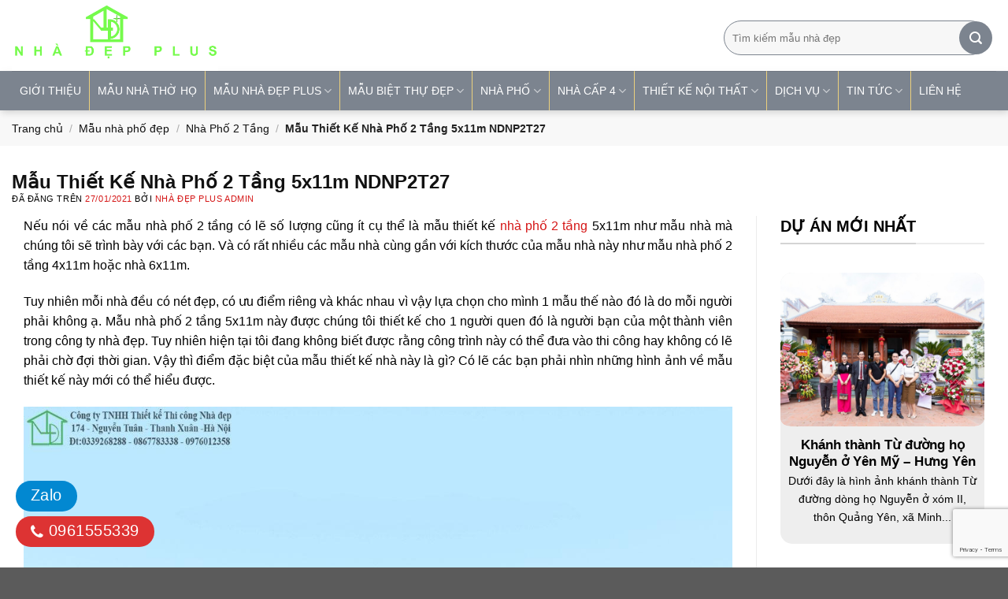

--- FILE ---
content_type: text/html; charset=UTF-8
request_url: https://thietkethicongnhadep.net/mau-thiet-ke-nha-ong-2-tang-5x11m-ndnp2t27/
body_size: 44296
content:
<!DOCTYPE html>
<!--[if IE 9 ]> <html lang="vi" prefix="og: https://ogp.me/ns#" class="ie9 loading-site no-js"> <![endif]-->
<!--[if IE 8 ]> <html lang="vi" prefix="og: https://ogp.me/ns#" class="ie8 loading-site no-js"> <![endif]-->
<!--[if (gte IE 9)|!(IE)]><!--><html lang="vi" prefix="og: https://ogp.me/ns#" class="loading-site no-js"> <!--<![endif]-->
<head><meta charset="UTF-8" /><script>if(navigator.userAgent.match(/MSIE|Internet Explorer/i)||navigator.userAgent.match(/Trident\/7\..*?rv:11/i)){var href=document.location.href;if(!href.match(/[?&]nowprocket/)){if(href.indexOf("?")==-1){if(href.indexOf("#")==-1){document.location.href=href+"?nowprocket=1"}else{document.location.href=href.replace("#","?nowprocket=1#")}}else{if(href.indexOf("#")==-1){document.location.href=href+"&nowprocket=1"}else{document.location.href=href.replace("#","&nowprocket=1#")}}}}</script><script>class RocketLazyLoadScripts{constructor(){this.v="1.2.3",this.triggerEvents=["keydown","mousedown","mousemove","touchmove","touchstart","touchend","wheel"],this.userEventHandler=this._triggerListener.bind(this),this.touchStartHandler=this._onTouchStart.bind(this),this.touchMoveHandler=this._onTouchMove.bind(this),this.touchEndHandler=this._onTouchEnd.bind(this),this.clickHandler=this._onClick.bind(this),this.interceptedClicks=[],window.addEventListener("pageshow",t=>{this.persisted=t.persisted}),window.addEventListener("DOMContentLoaded",()=>{this._preconnect3rdParties()}),this.delayedScripts={normal:[],async:[],defer:[]},this.trash=[],this.allJQueries=[]}_addUserInteractionListener(t){if(document.hidden){t._triggerListener();return}this.triggerEvents.forEach(e=>window.addEventListener(e,t.userEventHandler,{passive:!0})),window.addEventListener("touchstart",t.touchStartHandler,{passive:!0}),window.addEventListener("mousedown",t.touchStartHandler),document.addEventListener("visibilitychange",t.userEventHandler)}_removeUserInteractionListener(){this.triggerEvents.forEach(t=>window.removeEventListener(t,this.userEventHandler,{passive:!0})),document.removeEventListener("visibilitychange",this.userEventHandler)}_onTouchStart(t){"HTML"!==t.target.tagName&&(window.addEventListener("touchend",this.touchEndHandler),window.addEventListener("mouseup",this.touchEndHandler),window.addEventListener("touchmove",this.touchMoveHandler,{passive:!0}),window.addEventListener("mousemove",this.touchMoveHandler),t.target.addEventListener("click",this.clickHandler),this._renameDOMAttribute(t.target,"onclick","rocket-onclick"),this._pendingClickStarted())}_onTouchMove(t){window.removeEventListener("touchend",this.touchEndHandler),window.removeEventListener("mouseup",this.touchEndHandler),window.removeEventListener("touchmove",this.touchMoveHandler,{passive:!0}),window.removeEventListener("mousemove",this.touchMoveHandler),t.target.removeEventListener("click",this.clickHandler),this._renameDOMAttribute(t.target,"rocket-onclick","onclick"),this._pendingClickFinished()}_onTouchEnd(t){window.removeEventListener("touchend",this.touchEndHandler),window.removeEventListener("mouseup",this.touchEndHandler),window.removeEventListener("touchmove",this.touchMoveHandler,{passive:!0}),window.removeEventListener("mousemove",this.touchMoveHandler)}_onClick(t){t.target.removeEventListener("click",this.clickHandler),this._renameDOMAttribute(t.target,"rocket-onclick","onclick"),this.interceptedClicks.push(t),t.preventDefault(),t.stopPropagation(),t.stopImmediatePropagation(),this._pendingClickFinished()}_replayClicks(){window.removeEventListener("touchstart",this.touchStartHandler,{passive:!0}),window.removeEventListener("mousedown",this.touchStartHandler),this.interceptedClicks.forEach(t=>{t.target.dispatchEvent(new MouseEvent("click",{view:t.view,bubbles:!0,cancelable:!0}))})}_waitForPendingClicks(){return new Promise(t=>{this._isClickPending?this._pendingClickFinished=t:t()})}_pendingClickStarted(){this._isClickPending=!0}_pendingClickFinished(){this._isClickPending=!1}_renameDOMAttribute(t,e,r){t.hasAttribute&&t.hasAttribute(e)&&(event.target.setAttribute(r,event.target.getAttribute(e)),event.target.removeAttribute(e))}_triggerListener(){this._removeUserInteractionListener(this),"loading"===document.readyState?document.addEventListener("DOMContentLoaded",this._loadEverythingNow.bind(this)):this._loadEverythingNow()}_preconnect3rdParties(){let t=[];document.querySelectorAll("script[type=rocketlazyloadscript]").forEach(e=>{if(e.hasAttribute("src")){let r=new URL(e.src).origin;r!==location.origin&&t.push({src:r,crossOrigin:e.crossOrigin||"module"===e.getAttribute("data-rocket-type")})}}),t=[...new Map(t.map(t=>[JSON.stringify(t),t])).values()],this._batchInjectResourceHints(t,"preconnect")}async _loadEverythingNow(){this.lastBreath=Date.now(),this._delayEventListeners(this),this._delayJQueryReady(this),this._handleDocumentWrite(),this._registerAllDelayedScripts(),this._preloadAllScripts(),await this._loadScriptsFromList(this.delayedScripts.normal),await this._loadScriptsFromList(this.delayedScripts.defer),await this._loadScriptsFromList(this.delayedScripts.async);try{await this._triggerDOMContentLoaded(),await this._triggerWindowLoad()}catch(t){console.error(t)}window.dispatchEvent(new Event("rocket-allScriptsLoaded")),this._waitForPendingClicks().then(()=>{this._replayClicks()}),this._emptyTrash()}_registerAllDelayedScripts(){document.querySelectorAll("script[type=rocketlazyloadscript]").forEach(t=>{t.hasAttribute("data-rocket-src")?t.hasAttribute("async")&&!1!==t.async?this.delayedScripts.async.push(t):t.hasAttribute("defer")&&!1!==t.defer||"module"===t.getAttribute("data-rocket-type")?this.delayedScripts.defer.push(t):this.delayedScripts.normal.push(t):this.delayedScripts.normal.push(t)})}async _transformScript(t){return new Promise((await this._littleBreath(),navigator.userAgent.indexOf("Firefox/")>0||""===navigator.vendor)?e=>{let r=document.createElement("script");[...t.attributes].forEach(t=>{let e=t.nodeName;"type"!==e&&("data-rocket-type"===e&&(e="type"),"data-rocket-src"===e&&(e="src"),r.setAttribute(e,t.nodeValue))}),t.text&&(r.text=t.text),r.hasAttribute("src")?(r.addEventListener("load",e),r.addEventListener("error",e)):(r.text=t.text,e());try{t.parentNode.replaceChild(r,t)}catch(i){e()}}:async e=>{function r(){t.setAttribute("data-rocket-status","failed"),e()}try{let i=t.getAttribute("data-rocket-type"),n=t.getAttribute("data-rocket-src");t.text,i?(t.type=i,t.removeAttribute("data-rocket-type")):t.removeAttribute("type"),t.addEventListener("load",function r(){t.setAttribute("data-rocket-status","executed"),e()}),t.addEventListener("error",r),n?(t.removeAttribute("data-rocket-src"),t.src=n):t.src="data:text/javascript;base64,"+window.btoa(unescape(encodeURIComponent(t.text)))}catch(s){r()}})}async _loadScriptsFromList(t){let e=t.shift();return e&&e.isConnected?(await this._transformScript(e),this._loadScriptsFromList(t)):Promise.resolve()}_preloadAllScripts(){this._batchInjectResourceHints([...this.delayedScripts.normal,...this.delayedScripts.defer,...this.delayedScripts.async],"preload")}_batchInjectResourceHints(t,e){var r=document.createDocumentFragment();t.forEach(t=>{let i=t.getAttribute&&t.getAttribute("data-rocket-src")||t.src;if(i){let n=document.createElement("link");n.href=i,n.rel=e,"preconnect"!==e&&(n.as="script"),t.getAttribute&&"module"===t.getAttribute("data-rocket-type")&&(n.crossOrigin=!0),t.crossOrigin&&(n.crossOrigin=t.crossOrigin),t.integrity&&(n.integrity=t.integrity),r.appendChild(n),this.trash.push(n)}}),document.head.appendChild(r)}_delayEventListeners(t){let e={};function r(t,r){!function t(r){!e[r]&&(e[r]={originalFunctions:{add:r.addEventListener,remove:r.removeEventListener},eventsToRewrite:[]},r.addEventListener=function(){arguments[0]=i(arguments[0]),e[r].originalFunctions.add.apply(r,arguments)},r.removeEventListener=function(){arguments[0]=i(arguments[0]),e[r].originalFunctions.remove.apply(r,arguments)});function i(t){return e[r].eventsToRewrite.indexOf(t)>=0?"rocket-"+t:t}}(t),e[t].eventsToRewrite.push(r)}function i(t,e){let r=t[e];Object.defineProperty(t,e,{get:()=>r||function(){},set(i){t["rocket"+e]=r=i}})}r(document,"DOMContentLoaded"),r(window,"DOMContentLoaded"),r(window,"load"),r(window,"pageshow"),r(document,"readystatechange"),i(document,"onreadystatechange"),i(window,"onload"),i(window,"onpageshow")}_delayJQueryReady(t){let e;function r(r){if(r&&r.fn&&!t.allJQueries.includes(r)){r.fn.ready=r.fn.init.prototype.ready=function(e){return t.domReadyFired?e.bind(document)(r):document.addEventListener("rocket-DOMContentLoaded",()=>e.bind(document)(r)),r([])};let i=r.fn.on;r.fn.on=r.fn.init.prototype.on=function(){if(this[0]===window){function t(t){return t.split(" ").map(t=>"load"===t||0===t.indexOf("load.")?"rocket-jquery-load":t).join(" ")}"string"==typeof arguments[0]||arguments[0]instanceof String?arguments[0]=t(arguments[0]):"object"==typeof arguments[0]&&Object.keys(arguments[0]).forEach(e=>{let r=arguments[0][e];delete arguments[0][e],arguments[0][t(e)]=r})}return i.apply(this,arguments),this},t.allJQueries.push(r)}e=r}r(window.jQuery),Object.defineProperty(window,"jQuery",{get:()=>e,set(t){r(t)}})}async _triggerDOMContentLoaded(){this.domReadyFired=!0,await this._littleBreath(),document.dispatchEvent(new Event("rocket-DOMContentLoaded")),await this._littleBreath(),window.dispatchEvent(new Event("rocket-DOMContentLoaded")),await this._littleBreath(),document.dispatchEvent(new Event("rocket-readystatechange")),await this._littleBreath(),document.rocketonreadystatechange&&document.rocketonreadystatechange()}async _triggerWindowLoad(){await this._littleBreath(),window.dispatchEvent(new Event("rocket-load")),await this._littleBreath(),window.rocketonload&&window.rocketonload(),await this._littleBreath(),this.allJQueries.forEach(t=>t(window).trigger("rocket-jquery-load")),await this._littleBreath();let t=new Event("rocket-pageshow");t.persisted=this.persisted,window.dispatchEvent(t),await this._littleBreath(),window.rocketonpageshow&&window.rocketonpageshow({persisted:this.persisted})}_handleDocumentWrite(){let t=new Map;document.write=document.writeln=function(e){let r=document.currentScript;r||console.error("WPRocket unable to document.write this: "+e);let i=document.createRange(),n=r.parentElement,s=t.get(r);void 0===s&&(s=r.nextSibling,t.set(r,s));let a=document.createDocumentFragment();i.setStart(a,0),a.appendChild(i.createContextualFragment(e)),n.insertBefore(a,s)}}async _littleBreath(){Date.now()-this.lastBreath>45&&(await this._requestAnimFrame(),this.lastBreath=Date.now())}async _requestAnimFrame(){return document.hidden?new Promise(t=>setTimeout(t)):new Promise(t=>requestAnimationFrame(t))}_emptyTrash(){this.trash.forEach(t=>t.remove())}static run(){let t=new RocketLazyLoadScripts;t._addUserInteractionListener(t)}}RocketLazyLoadScripts.run();</script>
<!-- Google Tag Manager -->
<script>(function(w,d,s,l,i){w[l]=w[l]||[];w[l].push({'gtm.start':
new Date().getTime(),event:'gtm.js'});var f=d.getElementsByTagName(s)[0],
j=d.createElement(s),dl=l!='dataLayer'?'&l='+l:'';j.async=true;j.src=
'https://www.googletagmanager.com/gtm.js?id='+i+dl;f.parentNode.insertBefore(j,f);
})(window,document,'script','dataLayer','GTM-W23FGC2');</script>
<!-- End Google Tag Manager -->
	<meta name="ahrefs-site-verification" content="613efcbb6ebcb277b2e802e6e5df2a46451c2a1e5a9d1a738d986ee753c7738d">
<meta name="ahrefs-site-verification" content="4291765c9342b25506e27b82a8d593fec8930eccd93322a5fac233d38e9ef37f">

	
	<link rel="profile" href="//gmpg.org/xfn/11" />
	<link rel="pingback" href="//thietkethicongnhadep.net/xmlrpc.php" />
	<link rel="alternate" hreflang="x-default" href="//thietkethicongnhadep.net"/>
	<link rel="alternate" hreflang="en-us" href="//thietkethicongnhadep.net"/>
	
	<script async src="//pagead2.googlesyndication.com/pagead/js/adsbygoogle.js?client=ca-pub-7895340351368164"
     crossorigin="anonymous"></script>
	<meta name="google-adsense-account" content="ca-pub-7895340351368164">
	

<!-- Hreflang Tags with Language-Region for Vietnam -->
    <link rel="alternate" hreflang="vi-VN" href="//thietkethicongnhadep.net/" />

<!-- Canonical Tag -->
<link rel="canonical" href="https://thietkethicongnhadep.net/mau-thiet-ke-nha-ong-2-tang-5x11m-ndnp2t27/" />

	<script type="rocketlazyloadscript">(function(html){html.className = html.className.replace(/\bno-js\b/,'js')})(document.documentElement);</script>
<meta name="viewport" content="width=device-width, initial-scale=1" />
<!-- Tối ưu hóa công cụ tìm kiếm bởi Rank Math - https://rankmath.com/ -->
<title>Mẫu Thiết Kế Nhà Phố 2 Tầng 5x11m NDNP2T27 - Nhà đẹp Plus</title>
<meta name="description" content="Mẫu nhà ống 2 tầng 5x11m mang tới không gian sinh hoạt thoải mái, tiện nghi cho gia đình mà chi phí xây dựng lại rất hợp lý"/>
<meta name="robots" content="follow, index, max-snippet:-1, max-video-preview:-1, max-image-preview:large"/>
<link rel="canonical" href="https://thietkethicongnhadep.net/mau-thiet-ke-nha-ong-2-tang-5x11m-ndnp2t27/" />
<meta property="og:locale" content="vi_VN" />
<meta property="og:type" content="article" />
<meta property="og:title" content="Mẫu Thiết Kế Nhà Phố 2 Tầng 5x11m NDNP2T27 - Nhà đẹp Plus" />
<meta property="og:description" content="Mẫu nhà ống 2 tầng 5x11m mang tới không gian sinh hoạt thoải mái, tiện nghi cho gia đình mà chi phí xây dựng lại rất hợp lý" />
<meta property="og:url" content="https://thietkethicongnhadep.net/mau-thiet-ke-nha-ong-2-tang-5x11m-ndnp2t27/" />
<meta property="og:site_name" content="Thiết kế Thi công Nhà đẹp" />
<meta property="article:publisher" content="https://www.facebook.com/vtkong.net" />
<meta property="article:section" content="Nhà Phố 2 Tầng" />
<meta property="og:updated_time" content="2023-10-03T11:08:56+07:00" />
<meta property="og:image" content="https://thietkethicongnhadep.net/wp-content/uploads/2021/01/thiet-ke-nha-ong-2-tang-5x11m-NDNP2T27.jpg" />
<meta property="og:image:secure_url" content="https://thietkethicongnhadep.net/wp-content/uploads/2021/01/thiet-ke-nha-ong-2-tang-5x11m-NDNP2T27.jpg" />
<meta property="og:image:width" content="1200" />
<meta property="og:image:height" content="1600" />
<meta property="og:image:alt" content="Thiet-ke-nha-ong-2-tang-5x11m-ndnp2t27" />
<meta property="og:image:type" content="image/jpeg" />
<meta property="article:published_time" content="2021-01-27T08:00:00+07:00" />
<meta property="article:modified_time" content="2023-10-03T11:08:56+07:00" />
<meta name="twitter:card" content="summary_large_image" />
<meta name="twitter:title" content="Mẫu Thiết Kế Nhà Phố 2 Tầng 5x11m NDNP2T27 - Nhà đẹp Plus" />
<meta name="twitter:description" content="Mẫu nhà ống 2 tầng 5x11m mang tới không gian sinh hoạt thoải mái, tiện nghi cho gia đình mà chi phí xây dựng lại rất hợp lý" />
<meta name="twitter:site" content="@kongvt" />
<meta name="twitter:creator" content="@kongvt" />
<meta name="twitter:image" content="https://thietkethicongnhadep.net/wp-content/uploads/2021/01/thiet-ke-nha-ong-2-tang-5x11m-NDNP2T27.jpg" />
<meta name="twitter:label1" content="Được viết bởi" />
<meta name="twitter:data1" content="Nhà Đẹp Plus Admin" />
<meta name="twitter:label2" content="Thời gian để đọc" />
<meta name="twitter:data2" content="5 phút" />
<script type="application/ld+json" class="rank-math-schema">{"@context":"https://schema.org","@graph":[{"@type":"Place","@id":"https://thietkethicongnhadep.net/#place","address":{"@type":"PostalAddress","streetAddress":"102 - Tr\u1ea7n Ph\u00fa","addressLocality":"Ph\u01b0\u1eddng M\u1ed7 Lao - Qu\u1eadn H\u00e0 \u0110\u00f4ng","addressRegion":"H\u00e0 N\u1ed9i","postalCode":"12110","addressCountry":"Vi\u1ec7t Nam"}},{"@type":"Organization","@id":"https://thietkethicongnhadep.net/#organization","name":"C\u00f4ng ty C\u1ed5 ph\u1ea7n Thi\u1ebft k\u1ebf Thi c\u00f4ng Nh\u00e0 \u0111\u1eb9p","url":"https://thietkethicongnhadep.net","sameAs":["https://www.facebook.com/vtkong.net","https://twitter.com/kongvt"],"email":"vtkong.com@gmail.com","address":{"@type":"PostalAddress","streetAddress":"102 - Tr\u1ea7n Ph\u00fa","addressLocality":"Ph\u01b0\u1eddng M\u1ed7 Lao - Qu\u1eadn H\u00e0 \u0110\u00f4ng","addressRegion":"H\u00e0 N\u1ed9i","postalCode":"12110","addressCountry":"Vi\u1ec7t Nam"},"logo":{"@type":"ImageObject","@id":"https://thietkethicongnhadep.net/#logo","url":"https://thietkethicongnhadep.net/wp-content/uploads/2019/02/logo-nha-dep.jpg","contentUrl":"https://thietkethicongnhadep.net/wp-content/uploads/2019/02/logo-nha-dep.jpg","caption":"Thi\u1ebft k\u1ebf Thi c\u00f4ng Nh\u00e0 \u0111\u1eb9p","inLanguage":"vi","width":"546","height":"504"},"contactPoint":[{"@type":"ContactPoint","telephone":"0978.988.780","contactType":"sales"}],"location":{"@id":"https://thietkethicongnhadep.net/#place"}},{"@type":"WebSite","@id":"https://thietkethicongnhadep.net/#website","url":"https://thietkethicongnhadep.net","name":"Thi\u1ebft k\u1ebf Thi c\u00f4ng Nh\u00e0 \u0111\u1eb9p","publisher":{"@id":"https://thietkethicongnhadep.net/#organization"},"inLanguage":"vi"},{"@type":"ImageObject","@id":"https://thietkethicongnhadep.net/wp-content/uploads/2021/01/thiet-ke-nha-ong-2-tang-5x11m-NDNP2T27.jpg","url":"https://thietkethicongnhadep.net/wp-content/uploads/2021/01/thiet-ke-nha-ong-2-tang-5x11m-NDNP2T27.jpg","width":"1200","height":"1600","caption":"Thiet-ke-nha-ong-2-tang-5x11m-ndnp2t27","inLanguage":"vi"},{"@type":"BreadcrumbList","@id":"https://thietkethicongnhadep.net/mau-thiet-ke-nha-ong-2-tang-5x11m-ndnp2t27/#breadcrumb","itemListElement":[{"@type":"ListItem","position":"1","item":{"@id":"https://thietkethicongnhadep.net","name":"Trang ch\u1ee7"}},{"@type":"ListItem","position":"2","item":{"@id":"https://thietkethicongnhadep.net/mau-nha-pho/","name":"M\u1eabu nh\u00e0 ph\u1ed1 \u0111\u1eb9p"}},{"@type":"ListItem","position":"3","item":{"@id":"https://thietkethicongnhadep.net/mau-nha-pho/nha-pho-2-tang/","name":"Nh\u00e0 Ph\u1ed1 2 T\u1ea7ng"}},{"@type":"ListItem","position":"4","item":{"@id":"https://thietkethicongnhadep.net/mau-thiet-ke-nha-ong-2-tang-5x11m-ndnp2t27/","name":"M\u1eabu Thi\u1ebft K\u1ebf Nh\u00e0 Ph\u1ed1 2 T\u1ea7ng 5x11m NDNP2T27"}}]},{"@type":"WebPage","@id":"https://thietkethicongnhadep.net/mau-thiet-ke-nha-ong-2-tang-5x11m-ndnp2t27/#webpage","url":"https://thietkethicongnhadep.net/mau-thiet-ke-nha-ong-2-tang-5x11m-ndnp2t27/","name":"M\u1eabu Thi\u1ebft K\u1ebf Nh\u00e0 Ph\u1ed1 2 T\u1ea7ng 5x11m NDNP2T27 - Nh\u00e0 \u0111\u1eb9p Plus","datePublished":"2021-01-27T08:00:00+07:00","dateModified":"2023-10-03T11:08:56+07:00","isPartOf":{"@id":"https://thietkethicongnhadep.net/#website"},"primaryImageOfPage":{"@id":"https://thietkethicongnhadep.net/wp-content/uploads/2021/01/thiet-ke-nha-ong-2-tang-5x11m-NDNP2T27.jpg"},"inLanguage":"vi","breadcrumb":{"@id":"https://thietkethicongnhadep.net/mau-thiet-ke-nha-ong-2-tang-5x11m-ndnp2t27/#breadcrumb"}},{"@type":"Person","@id":"https://thietkethicongnhadep.net/author/admin-2/","name":"Nh\u00e0 \u0110\u1eb9p Plus Admin","url":"https://thietkethicongnhadep.net/author/admin-2/","image":{"@type":"ImageObject","@id":"https://secure.gravatar.com/avatar/ddad24f7067d38c4580e255d3402d3fb348a94e3449622b0c28f7c76539d2721?s=96&amp;r=g","url":"https://secure.gravatar.com/avatar/ddad24f7067d38c4580e255d3402d3fb348a94e3449622b0c28f7c76539d2721?s=96&amp;r=g","caption":"Nh\u00e0 \u0110\u1eb9p Plus Admin","inLanguage":"vi"},"worksFor":{"@id":"https://thietkethicongnhadep.net/#organization"}},{"@type":"BlogPosting","headline":"M\u1eabu Thi\u1ebft K\u1ebf Nh\u00e0 Ph\u1ed1 2 T\u1ea7ng 5x11m NDNP2T27 - Nh\u00e0 \u0111\u1eb9p Plus","keywords":"thi\u1ebft k\u1ebf nh\u00e0 ph\u1ed1 2 t\u1ea7ng 5x11m","datePublished":"2021-01-27T08:00:00+07:00","dateModified":"2023-10-03T11:08:56+07:00","articleSection":"Nh\u00e0 Ph\u1ed1 2 T\u1ea7ng","author":{"@id":"https://thietkethicongnhadep.net/author/admin-2/","name":"Nh\u00e0 \u0110\u1eb9p Plus Admin"},"publisher":{"@id":"https://thietkethicongnhadep.net/#organization"},"description":"M\u1eabu nh\u00e0 \u1ed1ng 2 t\u1ea7ng 5x11m mang t\u1edbi kh\u00f4ng gian sinh hoa\u0323t thoa\u0309i ma\u0301i, ti\u1ec7n nghi cho gia \u0111i\u0300nh ma\u0300 chi phi\u0301 x\u00e2y d\u01b0\u0323ng la\u0323i r\u1ea5t h\u01a1\u0323p ly\u0301","name":"M\u1eabu Thi\u1ebft K\u1ebf Nh\u00e0 Ph\u1ed1 2 T\u1ea7ng 5x11m NDNP2T27 - Nh\u00e0 \u0111\u1eb9p Plus","@id":"https://thietkethicongnhadep.net/mau-thiet-ke-nha-ong-2-tang-5x11m-ndnp2t27/#richSnippet","isPartOf":{"@id":"https://thietkethicongnhadep.net/mau-thiet-ke-nha-ong-2-tang-5x11m-ndnp2t27/#webpage"},"image":{"@id":"https://thietkethicongnhadep.net/wp-content/uploads/2021/01/thiet-ke-nha-ong-2-tang-5x11m-NDNP2T27.jpg"},"inLanguage":"vi","mainEntityOfPage":{"@id":"https://thietkethicongnhadep.net/mau-thiet-ke-nha-ong-2-tang-5x11m-ndnp2t27/#webpage"}}]}</script>
<!-- /Plugin SEO WordPress Rank Math -->

<link rel='prefetch' href='//thietkethicongnhadep.net/wp-content/themes/flatsome/assets/js/flatsome.js?ver=51d1c732cb1803d92751' />
<link rel='prefetch' href='//thietkethicongnhadep.net/wp-content/themes/flatsome/assets/js/chunk.slider.js?ver=3.19.0' />
<link rel='prefetch' href='//thietkethicongnhadep.net/wp-content/themes/flatsome/assets/js/chunk.popups.js?ver=3.19.0' />
<link rel='prefetch' href='//thietkethicongnhadep.net/wp-content/themes/flatsome/assets/js/chunk.tooltips.js?ver=3.19.0' />
<link rel="alternate" type="application/rss+xml" title="Dòng thông tin Nhà đẹp Plus &raquo;" href="//thietkethicongnhadep.net/feed/" />
<link rel="alternate" type="application/rss+xml" title="Nhà đẹp Plus &raquo; Dòng bình luận" href="//thietkethicongnhadep.net/comments/feed/" />
<link rel="alternate" title="oNhúng (JSON)" type="application/json+oembed" href="//thietkethicongnhadep.net/wp-json/oembed/1.0/embed?url=https%3A%2F%2Fthietkethicongnhadep.net%2Fmau-thiet-ke-nha-ong-2-tang-5x11m-ndnp2t27%2F" />
<link rel="alternate" title="oNhúng (XML)" type="text/xml+oembed" href="//thietkethicongnhadep.net/wp-json/oembed/1.0/embed?url=https%3A%2F%2Fthietkethicongnhadep.net%2Fmau-thiet-ke-nha-ong-2-tang-5x11m-ndnp2t27%2F&#038;format=xml" />
<style id='wp-img-auto-sizes-contain-inline-css' type='text/css'>
img:is([sizes=auto i],[sizes^="auto," i]){contain-intrinsic-size:3000px 1500px}
/*# sourceURL=wp-img-auto-sizes-contain-inline-css */
</style>
<link data-minify="1" rel='stylesheet' id='contact-form-7-css' href='//thietkethicongnhadep.net/wp-content/cache/min/1/wp-content/plugins/contact-form-7/includes/css/styles.css?ver=1763552445' type='text/css' media='all' />
<link data-minify="1" rel='stylesheet' id='wp-faq-schema-jquery-ui-css' href='//thietkethicongnhadep.net/wp-content/cache/background-css/thietkethicongnhadep.net/wp-content/cache/min/1/wp-content/plugins/faq-schema-for-pages-and-posts/css/jquery-ui.css?ver=1763552445&wpr_t=1768686115' type='text/css' media='all' />
<link data-minify="1" rel='stylesheet' id='phong-thuy-mh-1-css' href='//thietkethicongnhadep.net/wp-content/cache/min/1/wp-content/plugins/phong-thuy-mh-1/public/css/phong-thuy-mh-1-public.css?ver=1763552445' type='text/css' media='all' />
<link data-minify="1" rel='stylesheet' id='simple-youtube-responsive-css' href='//thietkethicongnhadep.net/wp-content/cache/min/1/wp-content/plugins/simple-youtube-responsive/css/yt-responsive.css?ver=1763552445' type='text/css' media='all' />
<style id='ez-toc-style-inline-css' type='text/css'>
#ez-toc-container{background:#f9f9f9;border:1px solid #aaa;border-radius:4px;-webkit-box-shadow:0 1px 1px rgba(0,0,0,.05);box-shadow:0 1px 1px rgba(0,0,0,.05);display:table;margin-bottom:1em;padding:10px 20px 10px 10px;position:relative;width:auto}div.ez-toc-widget-container{padding:0;position:relative}#ez-toc-container.ez-toc-light-blue{background:#edf6ff}#ez-toc-container.ez-toc-white{background:#fff}#ez-toc-container.ez-toc-black{background:#000}#ez-toc-container.ez-toc-transparent{background:none transparent}div.ez-toc-widget-container ul{display:block}div.ez-toc-widget-container li{border:none;padding:0}div.ez-toc-widget-container ul.ez-toc-list{padding:10px}#ez-toc-container ul ul,.ez-toc div.ez-toc-widget-container ul ul{margin-left:1.5em}#ez-toc-container li,#ez-toc-container ul{margin:0;padding:0}#ez-toc-container li,#ez-toc-container ul,#ez-toc-container ul li,div.ez-toc-widget-container,div.ez-toc-widget-container li{background:none;list-style:none none;line-height:1.6;margin:0;overflow:hidden;z-index:1}#ez-toc-container .ez-toc-title{text-align:left;line-height:1.45;margin:0;padding:0}.ez-toc-title-container{display:table;width:100%}.ez-toc-title,.ez-toc-title-toggle{display:inline;text-align:left;vertical-align:middle}#ez-toc-container.ez-toc-black p.ez-toc-title{color:#fff}#ez-toc-container div.ez-toc-title-container+ul.ez-toc-list{margin-top:1em}.ez-toc-wrap-left{margin:0 auto 1em 0!important}.ez-toc-wrap-left-text{float:left}.ez-toc-wrap-right{margin:0 0 1em auto!important}.ez-toc-wrap-right-text{float:right}#ez-toc-container a{color:#444;box-shadow:none;text-decoration:none;text-shadow:none;display:inline-flex;align-items:stretch;flex-wrap:nowrap}#ez-toc-container a:visited{color:#9f9f9f}#ez-toc-container a:hover{text-decoration:underline}#ez-toc-container.ez-toc-black a,#ez-toc-container.ez-toc-black a:visited{color:#fff}#ez-toc-container a.ez-toc-toggle{display:flex;align-items:center}.ez-toc-widget-container ul.ez-toc-list li:before{content:" ";position:absolute;left:0;right:0;height:30px;line-height:30px;z-index:-1}.ez-toc-widget-container ul.ez-toc-list li.active{background-color:#ededed}.ez-toc-widget-container li.active>a{font-weight:900}.ez-toc-btn{display:inline-block;padding:6px 12px;margin-bottom:0;font-size:14px;font-weight:400;line-height:1.428571429;text-align:center;white-space:nowrap;vertical-align:middle;cursor:pointer;background-image:none;border:1px solid transparent;border-radius:4px;-webkit-user-select:none;-moz-user-select:none;-ms-user-select:none;-o-user-select:none;user-select:none}.ez-toc-btn:focus{outline:thin dotted #333;outline:5px auto -webkit-focus-ring-color;outline-offset:-2px}.ez-toc-btn:focus,.ez-toc-btn:hover{color:#333;text-decoration:none}.ez-toc-btn.active,.ez-toc-btn:active{background-image:none;outline:0;-webkit-box-shadow:inset 0 3px 5px rgba(0,0,0,.125);box-shadow:inset 0 3px 5px rgba(0,0,0,.125)}.ez-toc-btn-default{color:#333;background-color:#fff}.ez-toc-btn-default.active,.ez-toc-btn-default:active,.ez-toc-btn-default:focus,.ez-toc-btn-default:hover{color:#333;background-color:#ebebeb;border-color:#adadad}.ez-toc-btn-default.active,.ez-toc-btn-default:active{background-image:none}.ez-toc-btn-sm,.ez-toc-btn-xs{padding:5px 10px;font-size:12px;line-height:1.5;border-radius:3px}.ez-toc-btn-xs{padding:1px 5px}.ez-toc-btn-default{text-shadow:0 -1px 0 rgba(0,0,0,.2);-webkit-box-shadow:inset 0 1px 0 hsla(0,0%,100%,.15),0 1px 1px rgba(0,0,0,.075);box-shadow:inset 0 1px 0 hsla(0,0%,100%,.15),0 1px 1px rgba(0,0,0,.075)}.ez-toc-btn-default:active{-webkit-box-shadow:inset 0 3px 5px rgba(0,0,0,.125);box-shadow:inset 0 3px 5px rgba(0,0,0,.125)}.btn.active,.ez-toc-btn:active{background-image:none}.ez-toc-btn-default{text-shadow:0 1px 0 #fff;background-image:-webkit-gradient(linear,left 0,left 100%,from(#fff),to(#e0e0e0));background-image:-webkit-linear-gradient(top,#fff,#e0e0e0);background-image:-moz-linear-gradient(top,#fff 0,#e0e0e0 100%);background-image:linear-gradient(180deg,#fff 0,#e0e0e0);background-repeat:repeat-x;border-color:#ccc;filter:progid:DXImageTransform.Microsoft.gradient(startColorstr="#ffffffff",endColorstr="#ffe0e0e0",GradientType=0);filter:progid:DXImageTransform.Microsoft.gradient(enabled=false)}.ez-toc-btn-default:focus,.ez-toc-btn-default:hover{background-color:#e0e0e0;background-position:0 -15px}.ez-toc-btn-default.active,.ez-toc-btn-default:active{background-color:#e0e0e0;border-color:#dbdbdb}.ez-toc-pull-right{float:right!important;margin-left:10px}#ez-toc-container label.cssicon,#ez-toc-widget-container label.cssicon{height:30px}.ez-toc-glyphicon{position:relative;top:1px;display:inline-block;font-family:Glyphicons Halflings;-webkit-font-smoothing:antialiased;font-style:normal;font-weight:400;line-height:1;-moz-osx-font-smoothing:grayscale}.ez-toc-glyphicon:empty{width:1em}.ez-toc-toggle i.ez-toc-glyphicon{font-size:16px;margin-left:2px}#ez-toc-container input{position:absolute;left:-999em}#ez-toc-container input[type=checkbox]:checked+nav,#ez-toc-widget-container input[type=checkbox]:checked+nav{opacity:0;max-height:0;border:none;display:none}#ez-toc-container label{position:relative;cursor:pointer;display:initial}#ez-toc-container .ez-toc-js-icon-con{display:initial}#ez-toc-container .ez-toc-js-icon-con,#ez-toc-container .ez-toc-toggle label{float:right;position:relative;font-size:16px;padding:0;border:1px solid #999191;border-radius:5px;cursor:pointer;left:10px;width:35px}div#ez-toc-container .ez-toc-title{display:initial}.ez-toc-wrap-center{margin:0 auto 1em!important}#ez-toc-container a.ez-toc-toggle{color:#444;background:inherit;border:inherit}.ez-toc-toggle #item{position:absolute;left:-999em}label.cssicon .ez-toc-glyphicon:empty{font-size:16px;margin-left:2px}label.cssiconcheckbox{display:none}.ez-toc-widget-container ul li a{padding-left:10px;display:inline-flex;align-items:stretch;flex-wrap:nowrap}.ez-toc-widget-container ul.ez-toc-list li{height:auto!important}.ez-toc-cssicon{float:right;position:relative;font-size:16px;padding:0;border:1px solid #999191;border-radius:5px;cursor:pointer;left:10px;width:35px}.ez-toc-icon-toggle-span{display:flex;align-items:center;width:35px;height:30px;justify-content:center;direction:ltr}#ez-toc-container .eztoc-toggle-hide-by-default{display:none}.eztoc_no_heading_found{background-color:#ff0;padding-left:10px}.eztoc-hide{display:none}.term-description .ez-toc-title-container p:nth-child(2){width:50px;float:right;margin:0}.ez-toc-list.ez-toc-columns-2{column-count:2;column-gap:20px;column-fill:balance}.ez-toc-list.ez-toc-columns-2>li{display:block;break-inside:avoid;margin-bottom:8px;page-break-inside:avoid}.ez-toc-list.ez-toc-columns-3{column-count:3;column-gap:20px;column-fill:balance}.ez-toc-list.ez-toc-columns-3>li{display:block;break-inside:avoid;margin-bottom:8px;page-break-inside:avoid}.ez-toc-list.ez-toc-columns-4{column-count:4;column-gap:20px;column-fill:balance}.ez-toc-list.ez-toc-columns-4>li{display:block;break-inside:avoid;margin-bottom:8px;page-break-inside:avoid}.ez-toc-list.ez-toc-columns-optimized{column-fill:balance;orphans:2;widows:2}.ez-toc-list.ez-toc-columns-optimized>li{display:block;break-inside:avoid;page-break-inside:avoid}@media (max-width:768px){.ez-toc-list.ez-toc-columns-2,.ez-toc-list.ez-toc-columns-3,.ez-toc-list.ez-toc-columns-4{column-count:1;column-gap:0}}@media (max-width:1024px) and (min-width:769px){.ez-toc-list.ez-toc-columns-3,.ez-toc-list.ez-toc-columns-4{column-count:2}}.ez-toc-container-direction {direction: ltr;}.ez-toc-counter ul{counter-reset: item ;}.ez-toc-counter nav ul li a::before {content: counters(item, '.', decimal) '. ';display: inline-block;counter-increment: item;flex-grow: 0;flex-shrink: 0;margin-right: .2em; float: left; }.ez-toc-widget-direction {direction: ltr;}.ez-toc-widget-container ul{counter-reset: item ;}.ez-toc-widget-container nav ul li a::before {content: counters(item, '.', decimal) '. ';display: inline-block;counter-increment: item;flex-grow: 0;flex-shrink: 0;margin-right: .2em; float: left; }
/*# sourceURL=ez-toc-style-inline-css */
</style>
<style id='ez-toc-exclude-toggle-css-inline-css' type='text/css'>
#ez-toc-container input[type="checkbox"]:checked + nav, #ez-toc-widget-container input[type="checkbox"]:checked + nav {opacity: 0;max-height: 0;border: none;display: none;}
/*# sourceURL=ez-toc-exclude-toggle-css-inline-css */
</style>
<link data-minify="1" rel='stylesheet' id='carousel-css-css' href='//thietkethicongnhadep.net/wp-content/cache/background-css/thietkethicongnhadep.net/wp-content/cache/min/1/wp-content/themes/architect/css/owl.carousel.css?ver=1763552445&wpr_t=1768686115' type='text/css' media='all' />
<link data-minify="1" rel='stylesheet' id='flatsome-main-css' href='//thietkethicongnhadep.net/wp-content/cache/background-css/thietkethicongnhadep.net/wp-content/cache/min/1/wp-content/themes/flatsome/assets/css/flatsome.css?ver=1763552445&wpr_t=1768686115' type='text/css' media='all' />
<style id='flatsome-main-inline-css' type='text/css'>
@font-face {
				font-family: "fl-icons";
				font-display: block;
				src: url(https://thietkethicongnhadep.net/wp-content/themes/flatsome/assets/css/icons/fl-icons.eot?v=3.19.0);
				src:
					url(https://thietkethicongnhadep.net/wp-content/themes/flatsome/assets/css/icons/fl-icons.eot#iefix?v=3.19.0) format("embedded-opentype"),
					url(https://thietkethicongnhadep.net/wp-content/themes/flatsome/assets/css/icons/fl-icons.woff2?v=3.19.0) format("woff2"),
					url(https://thietkethicongnhadep.net/wp-content/themes/flatsome/assets/css/icons/fl-icons.ttf?v=3.19.0) format("truetype"),
					url(https://thietkethicongnhadep.net/wp-content/themes/flatsome/assets/css/icons/fl-icons.woff?v=3.19.0) format("woff"),
					url(https://thietkethicongnhadep.net/wp-content/themes/flatsome/assets/css/icons/fl-icons.svg?v=3.19.0#fl-icons) format("svg");
			}
/*# sourceURL=flatsome-main-inline-css */
</style>
<link data-minify="1" rel='stylesheet' id='flatsome-style-css' href='//thietkethicongnhadep.net/wp-content/cache/background-css/thietkethicongnhadep.net/wp-content/cache/min/1/wp-content/themes/architect/style.css?ver=1763552445&wpr_t=1768686115' type='text/css' media='all' />
<style id='rocket-lazyload-inline-css' type='text/css'>
.rll-youtube-player{position:relative;padding-bottom:56.23%;height:0;overflow:hidden;max-width:100%;}.rll-youtube-player:focus-within{outline: 2px solid currentColor;outline-offset: 5px;}.rll-youtube-player iframe{position:absolute;top:0;left:0;width:100%;height:100%;z-index:100;background:0 0}.rll-youtube-player img{bottom:0;display:block;left:0;margin:auto;max-width:100%;width:100%;position:absolute;right:0;top:0;border:none;height:auto;-webkit-transition:.4s all;-moz-transition:.4s all;transition:.4s all}.rll-youtube-player img:hover{-webkit-filter:brightness(75%)}.rll-youtube-player .play{height:100%;width:100%;left:0;top:0;position:absolute;background:var(--wpr-bg-2233e617-f6f4-46d7-9ba3-53b2dc4fdca3) no-repeat center;background-color: transparent !important;cursor:pointer;border:none;}
/*# sourceURL=rocket-lazyload-inline-css */
</style>
<script type="text/javascript" src="//thietkethicongnhadep.net/wp-includes/js/jquery/jquery.min.js?ver=3.7.1" id="jquery-core-js" defer></script>
<script type="rocketlazyloadscript" data-minify="1" data-rocket-type="text/javascript" data-rocket-src="//thietkethicongnhadep.net/wp-content/cache/min/1/wp-content/plugins/phong-thuy-mh-1/public/js/phong-thuy-mh-1-public.js?ver=1763552445" id="phong-thuy-mh-1-js" defer></script>
<script type="text/javascript" src="//thietkethicongnhadep.net/wp-content/themes/architect/js/jquery-3.6.1.min.js?ver=6.9" id="jquery-script-js" defer></script>
<script type="rocketlazyloadscript" data-minify="1" data-rocket-type="text/javascript" data-rocket-src="//thietkethicongnhadep.net/wp-content/cache/min/1/wp-content/themes/architect/js/owl.carousel.js?ver=1763552445" id="carousel-script-js" defer></script>
<script type="rocketlazyloadscript" data-minify="1" data-rocket-type="text/javascript" data-rocket-src="//thietkethicongnhadep.net/wp-content/cache/min/1/wp-content/themes/architect/js/script.js?ver=1763552445" id="custom-script-js" defer></script>
<link rel="https://api.w.org/" href="//thietkethicongnhadep.net/wp-json/" /><link rel="alternate" title="JSON" type="application/json" href="//thietkethicongnhadep.net/wp-json/wp/v2/posts/405509" /><link rel="EditURI" type="application/rsd+xml" title="RSD" href="//thietkethicongnhadep.net/xmlrpc.php?rsd" />
<meta name="generator" content="WordPress 6.9" />
<link rel='shortlink' href='//thietkethicongnhadep.net/?p=405509' />
<!-- Google Tag Manager -->
<script>(function(w,d,s,l,i){w[l]=w[l]||[];w[l].push({'gtm.start':
new Date().getTime(),event:'gtm.js'});var f=d.getElementsByTagName(s)[0],
j=d.createElement(s),dl=l!='dataLayer'?'&l='+l:'';j.async=true;j.src=
'https://www.googletagmanager.com/gtm.js?id='+i+dl;f.parentNode.insertBefore(j,f);
})(window,document,'script','dataLayer','GTM-MH8JZ2W9');</script>
<!-- End Google Tag Manager -->
<!-- Google tag (gtag.js) -->
<script async src="//www.googletagmanager.com/gtag/js?id=G-PNETTJW296"></script>
<script>
  window.dataLayer = window.dataLayer || [];
  function gtag(){dataLayer.push(arguments);}
  gtag('js', new Date());

  gtag('config', 'G-PNETTJW296');
</script>
<meta name="p:domain_verify" content="f8c9bd0bf7a4057a3b18bc6e485039cd"/>
<script type="rocketlazyloadscript">
  window.fbAsyncInit = function() {
    FB.init({
      appId      : '{your-app-id}',
      cookie     : true,
      xfbml      : true,
      version    : '{api-version}'
    });
      
    FB.AppEvents.logPageView();   
      
  };

  (function(d, s, id){
     var js, fjs = d.getElementsByTagName(s)[0];
     if (d.getElementById(id)) {return;}
     js = d.createElement(s); js.id = id;
     js.src = "https://connect.facebook.net/en_US/sdk.js";
     fjs.parentNode.insertBefore(js, fjs);
   }(document, 'script', 'facebook-jssdk'));
</script>
<!-- Meta Pixel Code -->
<script type="rocketlazyloadscript">
  !function(f,b,e,v,n,t,s)
  {if(f.fbq)return;n=f.fbq=function(){n.callMethod?
  n.callMethod.apply(n,arguments):n.queue.push(arguments)};
  if(!f._fbq)f._fbq=n;n.push=n;n.loaded=!0;n.version='2.0';
  n.queue=[];t=b.createElement(e);t.async=!0;
  t.src=v;s=b.getElementsByTagName(e)[0];
  s.parentNode.insertBefore(t,s)}(window, document,'script',
  'https://connect.facebook.net/en_US/fbevents.js');
  fbq('init', '181293664818337');
  fbq('track', 'PageView');
</script>
<noscript><img height="1" width="1" style="display:none"
  src="//www.facebook.com/tr?id=181293664818337&ev=PageView&noscript=1"
/></noscript>
<!-- End Meta Pixel Code -->

<script type="rocketlazyloadscript">
  window.fbAsyncInit = function() {
    FB.init({
      appId      : '{your-app-id}',
      cookie     : true,
      xfbml      : true,
      version    : '{api-version}'
    });
      
    FB.AppEvents.logPageView();   
      
  };

  (function(d, s, id){
     var js, fjs = d.getElementsByTagName(s)[0];
     if (d.getElementById(id)) {return;}
     js = d.createElement(s); js.id = id;
     js.src = "https://connect.facebook.net/en_US/sdk.js";
     fjs.parentNode.insertBefore(js, fjs);
   }(document, 'script', 'facebook-jssdk'));
</script>
<link rel="alternate" type="application/rss+xml" href="//thietkethicongnhadep.net/feed/">

<script type="rocketlazyloadscript" data-rocket-type="text/javascript">
    (function(c,l,a,r,i,t,y){
        c[a]=c[a]||function(){(c[a].q=c[a].q||[]).push(arguments)};
        t=l.createElement(r);t.async=1;t.src="https://www.clarity.ms/tag/"+i;
        y=l.getElementsByTagName(r)[0];y.parentNode.insertBefore(t,y);
    })(window, document, "clarity", "script", "kkixefzeb4");
</script>

<!-- Meta Pixel Code -->
<script type="rocketlazyloadscript" data-rocket-type='text/javascript'>
!function(f,b,e,v,n,t,s){if(f.fbq)return;n=f.fbq=function(){n.callMethod?
n.callMethod.apply(n,arguments):n.queue.push(arguments)};if(!f._fbq)f._fbq=n;
n.push=n;n.loaded=!0;n.version='2.0';n.queue=[];t=b.createElement(e);t.async=!0;
t.src=v;s=b.getElementsByTagName(e)[0];s.parentNode.insertBefore(t,s)}(window,
document,'script','https://connect.facebook.net/en_US/fbevents.js?v=next');
</script>
<!-- End Meta Pixel Code -->

      <script type="rocketlazyloadscript" data-rocket-type='text/javascript'>
        var url = window.location.origin + '?ob=open-bridge';
        fbq('set', 'openbridge', '181293664818337', url);
      </script>
    <script type="rocketlazyloadscript" data-rocket-type='text/javascript'>fbq('init', '181293664818337', {}, {
    "agent": "wordpress-6.9-3.0.16"
})</script><script type="rocketlazyloadscript" data-rocket-type='text/javascript'>
    fbq('track', 'PageView', []);
  </script>
<!-- Meta Pixel Code -->
<noscript>
<img height="1" width="1" style="display:none" alt="fbpx"
src="//www.facebook.com/tr?id=181293664818337&ev=PageView&noscript=1" />
</noscript>
<!-- End Meta Pixel Code -->
<link rel="icon" href="//thietkethicongnhadep.net/wp-content/uploads/2024/08/cropped-4-LOGO-MAU-32x32.png" sizes="32x32" />
<link rel="icon" href="//thietkethicongnhadep.net/wp-content/uploads/2024/08/cropped-4-LOGO-MAU-192x192.png" sizes="192x192" />
<link rel="apple-touch-icon" href="//thietkethicongnhadep.net/wp-content/uploads/2024/08/cropped-4-LOGO-MAU-180x180.png" />
<meta name="msapplication-TileImage" content="https://thietkethicongnhadep.net/wp-content/uploads/2024/08/cropped-4-LOGO-MAU-270x270.png" />
<style id="custom-css" type="text/css">:root {--primary-color: #7c848f;--fs-color-primary: #7c848f;--fs-color-secondary: #ffff00;--fs-color-success: #7a9c59;--fs-color-alert: #b20000;--fs-experimental-link-color: #2d2d2d;--fs-experimental-link-color-hover: #2c82d2;}.tooltipster-base {--tooltip-color: #fff;--tooltip-bg-color: #000;}.off-canvas-right .mfp-content, .off-canvas-left .mfp-content {--drawer-width: 300px;}.container-width, .full-width .ubermenu-nav, .container, .row{max-width: 1340px}.row.row-collapse{max-width: 1310px}.row.row-small{max-width: 1332.5px}.row.row-large{max-width: 1370px}.sticky-add-to-cart--active, #wrapper,#main,#main.dark{background-color: #ffffff}.header-main{height: 90px}#logo img{max-height: 90px}#logo{width:528px;}#logo a{max-width:6000px;}.header-bottom{min-height: 50px}.header-top{min-height: 30px}.transparent .header-main{height: 30px}.transparent #logo img{max-height: 30px}.has-transparent + .page-title:first-of-type,.has-transparent + #main > .page-title,.has-transparent + #main > div > .page-title,.has-transparent + #main .page-header-wrapper:first-of-type .page-title{padding-top: 80px;}.transparent .header-wrapper{background-color: #7c7c7c!important;}.transparent .top-divider{display: none;}.header.show-on-scroll,.stuck .header-main{height:70px!important}.stuck #logo img{max-height: 70px!important}.search-form{ width: 100%;}.header-bg-color {background-color: #ffffff}.header-bottom {background-color: #7c848f}.top-bar-nav > li > a{line-height: 16px }.header-wrapper:not(.stuck) .header-main .header-nav{margin-top: 6px }.stuck .header-main .nav > li > a{line-height: 23px }.header-bottom-nav > li > a{line-height: 30px }@media (max-width: 549px) {.header-main{height: 70px}#logo img{max-height: 70px}}.nav-dropdown{font-size:100%}.nav-dropdown-has-arrow li.has-dropdown:after{border-bottom-color: #e2e2e2;}.nav .nav-dropdown{background-color: #e2e2e2}.header-top{background-color:rgba(239,239,239,0.42)!important;}.blog-wrapper{background-color: #ffffff;}body{color: #020202}h1,h2,h3,h4,h5,h6,.heading-font{color: #020202;}.header:not(.transparent) .top-bar-nav > li > a {color: #ffffff;}.header:not(.transparent) .header-bottom-nav.nav > li > a{color: #ffffff;}.header:not(.transparent) .header-bottom-nav.nav > li > a:hover,.header:not(.transparent) .header-bottom-nav.nav > li.active > a,.header:not(.transparent) .header-bottom-nav.nav > li.current > a,.header:not(.transparent) .header-bottom-nav.nav > li > a.active,.header:not(.transparent) .header-bottom-nav.nav > li > a.current{color: #ebd07d;}.header-bottom-nav.nav-line-bottom > li > a:before,.header-bottom-nav.nav-line-grow > li > a:before,.header-bottom-nav.nav-line > li > a:before,.header-bottom-nav.nav-box > li > a:hover,.header-bottom-nav.nav-box > li.active > a,.header-bottom-nav.nav-pills > li > a:hover,.header-bottom-nav.nav-pills > li.active > a{color:#FFF!important;background-color: #ebd07d;}.widget:where(:not(.widget_shopping_cart)) a{color: #1c1c1c;}.widget:where(:not(.widget_shopping_cart)) a:hover{color: #dd3333;}.widget .tagcloud a:hover{border-color: #dd3333; background-color: #dd3333;}.has-equal-box-heights .box-image {padding-top: 74%;}.nav-vertical-fly-out > li + li {border-top-width: 1px; border-top-style: solid;}/* Custom CSS */.nav>li>a {letter-spacing: 0;font-weight: normal;color: black;font-size: 14px;}.live-search-results {background: rgba(0, 0, 0, 0.6)}.nav .nav-dropdown {background-color: #e2e2e2;border: 1px solid #8a8a8a;padding: 0;border-left: 2px solid #dd3333;top: 50px}.nav-dropdown.nav-dropdown-default>li>a {padding: 10px;font-size: 14px;color: #444444;letter-spacing: 0;border-bottom: 1px solid #c1c1c1;margin-left: 0;margin-right: 0}.flickity-page-dots .dot {width: 8px;height: 8px}.flickity-prev-next-button {width: 70px}.lien-he-section .cot1 p {margin-bottom: 0;font-size: 13px}.form-lien-he .row-info .right {display: inline-block;width: 50%;padding-left: 50px;float: right}.lien-he-section .wpcf7 .wpcf7-form-control-wrap {display: inline-block;float: right;width: 93%;}.form-de-lai-email input {box-shadow: none;font-size: 15px}.form-de-lai-email input[type='submit'] {background: gray;color: white;font-size: 15px;margin-bottom: 0}.form-lien-he .input-group {background: white;display: inline-block;width: 100%;clear: both}.form-lien-he input,.form-lien-he textarea {box-shadow: none;font-size: 14px;margin-bottom: 0;border: none;border-left: 1px solid #dcdcdc;}.form-lien-he textarea {min-height: 79px}.form-lien-he .input-group .cot1 {width: 87%;float: left;display: inline-block;}.form-lien-he input[type='submit'] {background: gray;text-transform: none;height: 79px}.form-lien-he .cot-final .fa {width: 8%}form {margin-bottom: 0}.form-lien-he .cot-final .wpcf7-form-control-wrap {width: 92%}.form-lien-he .input-group .cot2 {width: 13%;float: right;display: inline-block;}.form-lien-he .fa {display: inline-block;width: 7%;float: left;padding: 10px 7px;}.form-lien-he .row-info .left {display: inline-block;width: 50%;padding-right: 10px;float: left}.form-lien-he .row-info {display: inline-block;width: 100%;clear: both}.form-lien-he {display: block;width: 100%}.nav-dropdown.nav-dropdown-default>li>a:hover {background: #f3f3f3;color: #dd3333;padding-left: 18px;background: white}.gioi-thieu-section .icon-box h3 {font-size: 14px;color: black;font-weight: bold;}.gioi-thieu-section .icon-box .icon-box-img .icon-inner {background: #fefefe;border-radius: 99%;padding-top: 0;border: 2px solid #eaeaea;padding: 5px;}.gioi-thieu-section .icon-box-center .icon-box-img {margin: 0 auto 5px;}.gioi-thieu-section .col {padding-bottom: 0}.gioi-thieu-section .col.large-12 {padding-top: 14px}.gioi-thieu-section .col.large-12 p {margin-bottom: 0}span.tieu-de b {background: #f8f8f8;position: relative;z-index: 9;}.gioi-thieu-section h1 {font-size: 39px;line-height: 34px;font-family: serif;margin-bottom: 10px}.gioi-thieu-section a.button {font-weight: normal;color: gray;}.gioi-thieu-section h3 {line-height: 25px;font-weight: normal;font-size: 25px;color: gray;margin-bottom: 15px;}.gioi-thieu-section {background: var(--wpr-bg-8ab58b5d-e576-4653-bf8e-bde9e110b75d) no-repeat left bottom #f8f8f8;}span.tieu-de {color: #444;font-size: 20px;position: relative;text-transform: capitalize;display: block;}span.tieu-de:after {content: "";position: absolute;border-top: 3px solid #444;bottom: 10px;right: 0;left: 0;z-index: 1;}.phong-cach-section .col {padding-bottom: 0}.phong-cach-section a.button {margin-bottom: 0;padding: 0 5px;line-height: 10px;min-height: 20px;font-size: 14px;font-weight: bold;}.tab-phong-cach li a {text-transform: uppercase;border: solid 1px #fff;font-weight: normal;padding-left: 20px;padding-right: 20px;padding-top: 10px;padding-bottom: 10px;color: #fff;display: block;margin: 5px;}.tab-phong-cach li.active a {background: white}.phong-cach-section a.button span {color: black;}.tab-phong-cach li.active a span {color: black}.tab-phong-cach li {margin-right: 0}.tab-phong-cach li.active:before {content: "";position: absolute;width: 0;height: 0;border-style: solid;border-width: 10px 10px 0 10px;border-color: #ffffff transparent transparent transparent;bottom: -5px;left: 0;right: 0;margin: 0 auto;}.thiet-ke-noi-that .tab-phong-cach li.active a {background: #808080;border: 1px solid gray;}.thiet-ke-noi-that .tab-phong-cach li.active a span {color: white}.thiet-ke-noi-that .post-item {padding-bottom: 5px}.box-blog-post .is-divider {display: none}.list-post .post-item .box-text {background: #00000096;padding: 6px}.list-post .post-item .post-title {font-size: 14px}.show-on-hover,.hover-slide {-webkit-transition: opacity .5s, max-height .6s, -webkit-transform .7s, -webkit-filter .6s;}.thiet-ke-noi-that .tab-phong-cach li.active:before {border-color: #808080 transparent transparent transparent;}.thiet-ke-noi-that .tab-phong-cach li a {text-transform: uppercase;border: solid 1px #808080;font-weight: normal;padding-left: 20px;padding-right: 20px;padding-top: 10px;padding-bottom: 10px;color: #000;display: block;margin: 5px;}.tin-tuc-section .col {padding-bottom: 2px}.list-post2 .post-item .post-title {font-size: 15px;margin-bottom: 10px}.tin-tuc-section a.button {font-size: 14px;padding: 0px 10px;font-weight: normal;}.absolute-footer {background: var(--wpr-bg-1ebd6663-0d2a-4696-a7bd-512c358bdd5d);padding: 20px 0 15px;}.san-pham-section .col,.footer-section .col {padding-bottom: 0}.form-de-lai-email {border: dashed 3px #bb0000;padding: 20px;}.form-de-lai-email h3 {text-transform: uppercase;margin-bottom: 5px}.form-de-lai-email .des {font-size: 15px;margin-bottom: 8px}a.back-to-top {background: gray !important;border: none !important;color: white !important}#menu-footer-menu li a {color: white;font-size: 14px;letter-spacing: 0;letter-spacing: 0}img.anh-dau-trang {margin-bottom: 20px}.page-template-default .page-wrapper {padding-top: 0;padding-bottom: 0;background: #f8f9fa}h1.entry-title.mb {margin-bottom: 10px;text-transform: none;letter-spacing: 0;font-size: 21px;}#breadcrumbs {margin-bottom: 13px;font-size: 14px;border-bottom: 1px dashed #cccccc;padding-bottom: 7px;}.blog-archive .page-title {font-size: 20px;letter-spacing: 0;text-transform: none;}.blog-archive .archive-page-header ul {margin-bottom: 0}.blog-archive .archive-page-header ul li {list-style: none;width: 33.33%;float: left;display: inline-block;margin-bottom: 0;padding-bottom: 6px;border-bottom: 1px dashed #d2d2d2;padding-top: 6px;}.blog-archive .archive-page-header ul li a:hover {text-decoration: underline;color: #dd3333}.blog-archive #breadcrumbs {border-bottom: none;margin-bottom: 6px}.blog-archive .archive-page-header ul {display: inline-block;width: 100%;clear: both;}.blog-archive .post-item .post-title {color: #005598;margin-bottom: 10px;font-size: 16px}.blog-archive .post-item .label {font-weight: bold;padding-right: 7px}.blog-archive .post-item .post-title:hover {text-decoration: underline;color: #e00000}.blog-single {background-color: #fff !important;padding-top: 0}.blog-single #breadcrumbs {margin-top: 15px}.blog-single .entry-title {font-size: 24px;color: #0a5088;}.blog-single .thong-tin-cong-trinh {background: white;padding: 10px;border-radius: 5px;font-size: 15px;}.blog-single .thong-tin-cong-trinh .label {font-weight: bold;padding-right: 7px}.blog-single .entry-content {padding-top: 0;padding-bottom: 0;background: white;padding: 10px;border-radius: 5px;}.entry-header-text {padding: 0 0 15px;}.blog-single .blog-share {text-align: left}footer.entry-meta {font-size: 14px}.blog-archive .post-item .thong-tin-cong-trinh {font-size: 13px}.blog-archive .post-item a:hover {color: black}.blog-archive .post-item .from_the_blog_excerpt {color: gray;font-size: 14px;margin-top: 6px}.the-tim-kiem {margin-bottom: 20px;margin-top: 15px;border-top: 2px solid #c50000;display: inline-block;width: 100%;clear: both}.the-tim-kiem a {float: left;display: inline-block;font-size: 15px !important;background: #d4d4d4;padding-left: 15px;padding-right: 15px;color: #636363;padding: 6px 18px;text-transform: uppercase;border-bottom: 1px dashed gray;}.blog-archive .archive-page-header ul li a {color: #545454;font-size: 15px}.blog-archive .archive-page-header {margin-top: 15px}.the-tim-kiem a:hover {text-decoration: underline;color: #c50000}.blog-archive {padding-top: 0}.page-template-default .page-wrapper .large-12 .col-inner {background: white;padding: 20px;border-radius: 5px;}blockquote {background: rgba(0, 0, 0, 0.02);font-size: 17px;background-color: #fefbfb;border-left: none;margin: 20px 0 20px;position: relative;text-align: left;clear: both;padding: 20px 10px 0px;border: 2px dashed #e23430;font-style: normal;}.woocommerce-result-count,.woocommerce-ordering,.woocommerce-ordering select {font-size: 14px}.breadcrumbs {text-transform: none;font-size: 14px;}.archive .term-description {margin-bottom: 20px}.archive .product-small.box {box-shadow: 1px 3px 8px #00000036;padding: 10px;}.archive .shop-page-title {margin-bottom: 5px}.product-small.box .box-text {padding: 10px 0}.product-small.box .category {font-size: 14px;letter-spacing: 0;text-transform: none;border-bottom: 1px dashed gray;padding-bottom: 6px;margin-bottom: 10px;}.product-small.box .product-title a {font-weight: bold;color: #0c6fbd;}.product-small.box .product-title {margin-bottom: 6px}.product-small.box .price bdi,.product-small.box .price ins bdi {color: #d00000;font-size: 18px}.product-small.box .price,.product-small.box .price del bdi {color: gray !important;font-size: 14px !important}.archive .page-title-inner {padding-top: 0;}.archive .category-page-row {padding-top: 20px;max-width: 100%}.header-bottom {box-shadow: 2px 2px 10px #0000000f;}.danh-muc-san-pham-box .product-category .box-image {border-radius: 99%;max-width: 100px;padding-top: 47%}.danh-muc-san-pham-box h5 {letter-spacing: 0;text-transform: none;margin-bottom: 5px}.danh-muc-san-pham-box .product-category.col {padding-bottom: 0}.danh-muc-san-pham-box .large-columns-5 {margin: 0 auto !important}.home .list-post .thong-tin-cong-trinh {display: none}.single-product .product-info .product-title {margin-bottom: 10px;text-transform: none;font-size: 19px;}.product-info .breadcrumbs {font-size: 14px;margin: 0 0 .5em;padding-bottom: 10px;border-bottom: 1px dashed #c1c1c1;margin-bottom: 12px;}.product-info .product-short-description ul li {margin-bottom: 3px;font-size: 15px}.product-footer .woocommerce-tabs {padding: 0;border-top: 0;}.product-main {padding-bottom: 0}.related h3 {text-transform: none;letter-spacing: 0;margin: 0;}.product_meta>span {display: block;border-top: 0;padding: 5px 0;margin-top: 15px;font-size: 14px;}.product_meta>span {display: block;border-top: 0;padding: 5px 0;margin-top: 15px;font-size: 14px;}#breabcrumb,.danh-muc ul,.danh-muc ul li,.list-news,.social-share,.tag-meta-post {display: inline-block;}.archive .shop-page-title {font-size: 20px}.stuck .header-main {display: none}a.nut-lien-he {background: #4c4c4c;padding: 7px 15px;font-weight: bold;color: white;}.product-info .price bdi {color: #e00000;font-size: 18px}.archive .category-page-row .large-columns-6 {margin-left: 0;margin-right: 0;max-width: 100%}.archive div.shop-page-title {background: #f7f7f7;padding: 15px 0;}.cate-name {display: none}/* Custom CSS Mobile */@media (max-width: 549px){.header-main{background:none}.mobile-sidebar-levels-2 .nav-slide>li>ul.children>li:not(.nav-slide-header)>a, .mobile-sidebar-levels-2 .nav-slide>li>.sub-menu>li:not(.nav-slide-header)>a{text-transform: none;font-size: 15px;color: black;font-weight: normal;padding:6px 10px}.form-lien-he .row-info .left, .form-lien-he .row-info .right{width:100%; padding-left:0;padding-right:0}.lien-he-section .wpcf7 .wpcf7-form-control-wrap{width:91% !important}.form-lien-he .fa{width:9%}.form-lien-he input[type='submit']{padding:9px}.gioi-thieu-section{background:none}.gioi-thieu-section .large-5 .col.medium-4{flex-basis:33.33%; max-width:33.33%}.gioi-thieu-section .icon-box h3{font-size:12px; font-weight:bold}.tab-phong-cach li a, .thiet-ke-noi-that .tab-phong-cach li a{padding:5px 10px}.list-post .post-item .box-text{background:white; display:block !important}.list-post .post-item .post-title{font-size:15px; color:black}.san-pham-section .col, .footer-section .col {padding-bottom: 4px;}.product-category.col .box-text{padding:0px}.product-category.col h5{text-transform:none;letter-spacing:0}.footer-section .col{flex-basis:100%; max-width:100%; padding-bottom:15px}#menu-footer-menu li a{line-height:25px}.blog-archive .archive-page-header ul li{width:100%}.the-tim-kiem a {font-size: 14px !important;background: #efefef;padding: 6px 11px;text-transform: none;margin-right: 5px;margin-bottom: 5px;}.danh-muc-san-pham-box .product-category .box-image{max-width:68px}.danh-muc-san-pham-box .product-category.col .col-inner{box-shadow: 2px 2px 20px #00000017;padding: 10px;border-radius: 10px;}.danh-muc-san-pham-box .product-category.col{padding-bottom:15px}.archive .product-small.col{padding:0 3px 6px}.archive .product-small.box{padding:0; box-shadow:none}.product-small.box .category{font-size:12px}.nav-tabs+.tab-panels{padding:15px}.stuck .header-main{display:block !important}}.label-new.menu-item > a:after{content:"Mới";}.label-hot.menu-item > a:after{content:"Thịnh hành";}.label-sale.menu-item > a:after{content:"Giảm giá";}.label-popular.menu-item > a:after{content:"Phổ biến";}</style>		<style type="text/css" id="wp-custom-css">
			
.related-post .feature .image{
	height:209px!important;
	object-fit:contain!important;
	margin-bottom:10px;
	background-size: contain;
	background-repeat:no-repeat;
}
ul.cate-name{
	display: none !important;
}

.nav .nav-dropdown {
	top: 50px
}

.relatedcat .post-item .box-text .post-title a{
	display: -webkit-box;
	-webkit-line-clamp: 2;
	-webkit-box-orient: vertical;
	overflow: hidden;
	text-overflow: ellipsis;
}
.block_title h2 a {
	color: #fff;
}

.blog-single .entry-content {
	padding: 0px;
}
table {
	max-width: 100%
}
#logo {
  min-height: 37px;
}
.comments-title.uppercase {
	text-transform: none;
}
.entry-meta.text-left a {
  text-transform: capitalize;
}
.popular_post ul li {
  line-height: 20px;
	list-style: none;
	margin-left: 0px;
	padding: 5px;
	background-color: #f8f8f8
}
.popular_post ul li a{
  color: #222;
}
article.post {
	margin-bottom: 0px;
}
.row-large > .col {
	padding-bottom: 0px;
	margin-bottom: 0px;
}		</style>
		<style id="kirki-inline-styles"></style><noscript><style id="rocket-lazyload-nojs-css">.rll-youtube-player, [data-lazy-src]{display:none !important;}</style></noscript>	   
</div>

       <style id='wp-block-heading-inline-css' type='text/css'>
h1:where(.wp-block-heading).has-background,h2:where(.wp-block-heading).has-background,h3:where(.wp-block-heading).has-background,h4:where(.wp-block-heading).has-background,h5:where(.wp-block-heading).has-background,h6:where(.wp-block-heading).has-background{padding:1.25em 2.375em}h1.has-text-align-left[style*=writing-mode]:where([style*=vertical-lr]),h1.has-text-align-right[style*=writing-mode]:where([style*=vertical-rl]),h2.has-text-align-left[style*=writing-mode]:where([style*=vertical-lr]),h2.has-text-align-right[style*=writing-mode]:where([style*=vertical-rl]),h3.has-text-align-left[style*=writing-mode]:where([style*=vertical-lr]),h3.has-text-align-right[style*=writing-mode]:where([style*=vertical-rl]),h4.has-text-align-left[style*=writing-mode]:where([style*=vertical-lr]),h4.has-text-align-right[style*=writing-mode]:where([style*=vertical-rl]),h5.has-text-align-left[style*=writing-mode]:where([style*=vertical-lr]),h5.has-text-align-right[style*=writing-mode]:where([style*=vertical-rl]),h6.has-text-align-left[style*=writing-mode]:where([style*=vertical-lr]),h6.has-text-align-right[style*=writing-mode]:where([style*=vertical-rl]){rotate:180deg}
/*# sourceURL=https://thietkethicongnhadep.net/wp-includes/blocks/heading/style.min.css */
</style>
<style id='wp-block-image-inline-css' type='text/css'>
.wp-block-image>a,.wp-block-image>figure>a{display:inline-block}.wp-block-image img{box-sizing:border-box;height:auto;max-width:100%;vertical-align:bottom}@media not (prefers-reduced-motion){.wp-block-image img.hide{visibility:hidden}.wp-block-image img.show{animation:show-content-image .4s}}.wp-block-image[style*=border-radius] img,.wp-block-image[style*=border-radius]>a{border-radius:inherit}.wp-block-image.has-custom-border img{box-sizing:border-box}.wp-block-image.aligncenter{text-align:center}.wp-block-image.alignfull>a,.wp-block-image.alignwide>a{width:100%}.wp-block-image.alignfull img,.wp-block-image.alignwide img{height:auto;width:100%}.wp-block-image .aligncenter,.wp-block-image .alignleft,.wp-block-image .alignright,.wp-block-image.aligncenter,.wp-block-image.alignleft,.wp-block-image.alignright{display:table}.wp-block-image .aligncenter>figcaption,.wp-block-image .alignleft>figcaption,.wp-block-image .alignright>figcaption,.wp-block-image.aligncenter>figcaption,.wp-block-image.alignleft>figcaption,.wp-block-image.alignright>figcaption{caption-side:bottom;display:table-caption}.wp-block-image .alignleft{float:left;margin:.5em 1em .5em 0}.wp-block-image .alignright{float:right;margin:.5em 0 .5em 1em}.wp-block-image .aligncenter{margin-left:auto;margin-right:auto}.wp-block-image :where(figcaption){margin-bottom:1em;margin-top:.5em}.wp-block-image.is-style-circle-mask img{border-radius:9999px}@supports ((-webkit-mask-image:none) or (mask-image:none)) or (-webkit-mask-image:none){.wp-block-image.is-style-circle-mask img{border-radius:0;-webkit-mask-image:url('data:image/svg+xml;utf8,<svg viewBox="0 0 100 100" xmlns="http://www.w3.org/2000/svg"><circle cx="50" cy="50" r="50"/></svg>');mask-image:url('data:image/svg+xml;utf8,<svg viewBox="0 0 100 100" xmlns="http://www.w3.org/2000/svg"><circle cx="50" cy="50" r="50"/></svg>');mask-mode:alpha;-webkit-mask-position:center;mask-position:center;-webkit-mask-repeat:no-repeat;mask-repeat:no-repeat;-webkit-mask-size:contain;mask-size:contain}}:root :where(.wp-block-image.is-style-rounded img,.wp-block-image .is-style-rounded img){border-radius:9999px}.wp-block-image figure{margin:0}.wp-lightbox-container{display:flex;flex-direction:column;position:relative}.wp-lightbox-container img{cursor:zoom-in}.wp-lightbox-container img:hover+button{opacity:1}.wp-lightbox-container button{align-items:center;backdrop-filter:blur(16px) saturate(180%);background-color:#5a5a5a40;border:none;border-radius:4px;cursor:zoom-in;display:flex;height:20px;justify-content:center;opacity:0;padding:0;position:absolute;right:16px;text-align:center;top:16px;width:20px;z-index:100}@media not (prefers-reduced-motion){.wp-lightbox-container button{transition:opacity .2s ease}}.wp-lightbox-container button:focus-visible{outline:3px auto #5a5a5a40;outline:3px auto -webkit-focus-ring-color;outline-offset:3px}.wp-lightbox-container button:hover{cursor:pointer;opacity:1}.wp-lightbox-container button:focus{opacity:1}.wp-lightbox-container button:focus,.wp-lightbox-container button:hover,.wp-lightbox-container button:not(:hover):not(:active):not(.has-background){background-color:#5a5a5a40;border:none}.wp-lightbox-overlay{box-sizing:border-box;cursor:zoom-out;height:100vh;left:0;overflow:hidden;position:fixed;top:0;visibility:hidden;width:100%;z-index:100000}.wp-lightbox-overlay .close-button{align-items:center;cursor:pointer;display:flex;justify-content:center;min-height:40px;min-width:40px;padding:0;position:absolute;right:calc(env(safe-area-inset-right) + 16px);top:calc(env(safe-area-inset-top) + 16px);z-index:5000000}.wp-lightbox-overlay .close-button:focus,.wp-lightbox-overlay .close-button:hover,.wp-lightbox-overlay .close-button:not(:hover):not(:active):not(.has-background){background:none;border:none}.wp-lightbox-overlay .lightbox-image-container{height:var(--wp--lightbox-container-height);left:50%;overflow:hidden;position:absolute;top:50%;transform:translate(-50%,-50%);transform-origin:top left;width:var(--wp--lightbox-container-width);z-index:9999999999}.wp-lightbox-overlay .wp-block-image{align-items:center;box-sizing:border-box;display:flex;height:100%;justify-content:center;margin:0;position:relative;transform-origin:0 0;width:100%;z-index:3000000}.wp-lightbox-overlay .wp-block-image img{height:var(--wp--lightbox-image-height);min-height:var(--wp--lightbox-image-height);min-width:var(--wp--lightbox-image-width);width:var(--wp--lightbox-image-width)}.wp-lightbox-overlay .wp-block-image figcaption{display:none}.wp-lightbox-overlay button{background:none;border:none}.wp-lightbox-overlay .scrim{background-color:#fff;height:100%;opacity:.9;position:absolute;width:100%;z-index:2000000}.wp-lightbox-overlay.active{visibility:visible}@media not (prefers-reduced-motion){.wp-lightbox-overlay.active{animation:turn-on-visibility .25s both}.wp-lightbox-overlay.active img{animation:turn-on-visibility .35s both}.wp-lightbox-overlay.show-closing-animation:not(.active){animation:turn-off-visibility .35s both}.wp-lightbox-overlay.show-closing-animation:not(.active) img{animation:turn-off-visibility .25s both}.wp-lightbox-overlay.zoom.active{animation:none;opacity:1;visibility:visible}.wp-lightbox-overlay.zoom.active .lightbox-image-container{animation:lightbox-zoom-in .4s}.wp-lightbox-overlay.zoom.active .lightbox-image-container img{animation:none}.wp-lightbox-overlay.zoom.active .scrim{animation:turn-on-visibility .4s forwards}.wp-lightbox-overlay.zoom.show-closing-animation:not(.active){animation:none}.wp-lightbox-overlay.zoom.show-closing-animation:not(.active) .lightbox-image-container{animation:lightbox-zoom-out .4s}.wp-lightbox-overlay.zoom.show-closing-animation:not(.active) .lightbox-image-container img{animation:none}.wp-lightbox-overlay.zoom.show-closing-animation:not(.active) .scrim{animation:turn-off-visibility .4s forwards}}@keyframes show-content-image{0%{visibility:hidden}99%{visibility:hidden}to{visibility:visible}}@keyframes turn-on-visibility{0%{opacity:0}to{opacity:1}}@keyframes turn-off-visibility{0%{opacity:1;visibility:visible}99%{opacity:0;visibility:visible}to{opacity:0;visibility:hidden}}@keyframes lightbox-zoom-in{0%{transform:translate(calc((-100vw + var(--wp--lightbox-scrollbar-width))/2 + var(--wp--lightbox-initial-left-position)),calc(-50vh + var(--wp--lightbox-initial-top-position))) scale(var(--wp--lightbox-scale))}to{transform:translate(-50%,-50%) scale(1)}}@keyframes lightbox-zoom-out{0%{transform:translate(-50%,-50%) scale(1);visibility:visible}99%{visibility:visible}to{transform:translate(calc((-100vw + var(--wp--lightbox-scrollbar-width))/2 + var(--wp--lightbox-initial-left-position)),calc(-50vh + var(--wp--lightbox-initial-top-position))) scale(var(--wp--lightbox-scale));visibility:hidden}}
/*# sourceURL=https://thietkethicongnhadep.net/wp-includes/blocks/image/style.min.css */
</style>
<style id='wp-block-list-inline-css' type='text/css'>
ol,ul{box-sizing:border-box}:root :where(.wp-block-list.has-background){padding:1.25em 2.375em}
/*# sourceURL=https://thietkethicongnhadep.net/wp-includes/blocks/list/style.min.css */
</style>
<style id='wp-block-paragraph-inline-css' type='text/css'>
.is-small-text{font-size:.875em}.is-regular-text{font-size:1em}.is-large-text{font-size:2.25em}.is-larger-text{font-size:3em}.has-drop-cap:not(:focus):first-letter{float:left;font-size:8.4em;font-style:normal;font-weight:100;line-height:.68;margin:.05em .1em 0 0;text-transform:uppercase}body.rtl .has-drop-cap:not(:focus):first-letter{float:none;margin-left:.1em}p.has-drop-cap.has-background{overflow:hidden}:root :where(p.has-background){padding:1.25em 2.375em}:where(p.has-text-color:not(.has-link-color)) a{color:inherit}p.has-text-align-left[style*="writing-mode:vertical-lr"],p.has-text-align-right[style*="writing-mode:vertical-rl"]{rotate:180deg}
/*# sourceURL=https://thietkethicongnhadep.net/wp-includes/blocks/paragraph/style.min.css */
</style>
<style id='global-styles-inline-css' type='text/css'>
:root{--wp--preset--aspect-ratio--square: 1;--wp--preset--aspect-ratio--4-3: 4/3;--wp--preset--aspect-ratio--3-4: 3/4;--wp--preset--aspect-ratio--3-2: 3/2;--wp--preset--aspect-ratio--2-3: 2/3;--wp--preset--aspect-ratio--16-9: 16/9;--wp--preset--aspect-ratio--9-16: 9/16;--wp--preset--color--black: #000000;--wp--preset--color--cyan-bluish-gray: #abb8c3;--wp--preset--color--white: #ffffff;--wp--preset--color--pale-pink: #f78da7;--wp--preset--color--vivid-red: #cf2e2e;--wp--preset--color--luminous-vivid-orange: #ff6900;--wp--preset--color--luminous-vivid-amber: #fcb900;--wp--preset--color--light-green-cyan: #7bdcb5;--wp--preset--color--vivid-green-cyan: #00d084;--wp--preset--color--pale-cyan-blue: #8ed1fc;--wp--preset--color--vivid-cyan-blue: #0693e3;--wp--preset--color--vivid-purple: #9b51e0;--wp--preset--color--primary: #7c848f;--wp--preset--color--secondary: #ffff00;--wp--preset--color--success: #7a9c59;--wp--preset--color--alert: #b20000;--wp--preset--gradient--vivid-cyan-blue-to-vivid-purple: linear-gradient(135deg,rgb(6,147,227) 0%,rgb(155,81,224) 100%);--wp--preset--gradient--light-green-cyan-to-vivid-green-cyan: linear-gradient(135deg,rgb(122,220,180) 0%,rgb(0,208,130) 100%);--wp--preset--gradient--luminous-vivid-amber-to-luminous-vivid-orange: linear-gradient(135deg,rgb(252,185,0) 0%,rgb(255,105,0) 100%);--wp--preset--gradient--luminous-vivid-orange-to-vivid-red: linear-gradient(135deg,rgb(255,105,0) 0%,rgb(207,46,46) 100%);--wp--preset--gradient--very-light-gray-to-cyan-bluish-gray: linear-gradient(135deg,rgb(238,238,238) 0%,rgb(169,184,195) 100%);--wp--preset--gradient--cool-to-warm-spectrum: linear-gradient(135deg,rgb(74,234,220) 0%,rgb(151,120,209) 20%,rgb(207,42,186) 40%,rgb(238,44,130) 60%,rgb(251,105,98) 80%,rgb(254,248,76) 100%);--wp--preset--gradient--blush-light-purple: linear-gradient(135deg,rgb(255,206,236) 0%,rgb(152,150,240) 100%);--wp--preset--gradient--blush-bordeaux: linear-gradient(135deg,rgb(254,205,165) 0%,rgb(254,45,45) 50%,rgb(107,0,62) 100%);--wp--preset--gradient--luminous-dusk: linear-gradient(135deg,rgb(255,203,112) 0%,rgb(199,81,192) 50%,rgb(65,88,208) 100%);--wp--preset--gradient--pale-ocean: linear-gradient(135deg,rgb(255,245,203) 0%,rgb(182,227,212) 50%,rgb(51,167,181) 100%);--wp--preset--gradient--electric-grass: linear-gradient(135deg,rgb(202,248,128) 0%,rgb(113,206,126) 100%);--wp--preset--gradient--midnight: linear-gradient(135deg,rgb(2,3,129) 0%,rgb(40,116,252) 100%);--wp--preset--font-size--small: 13px;--wp--preset--font-size--medium: 20px;--wp--preset--font-size--large: 36px;--wp--preset--font-size--x-large: 42px;--wp--preset--spacing--20: 0.44rem;--wp--preset--spacing--30: 0.67rem;--wp--preset--spacing--40: 1rem;--wp--preset--spacing--50: 1.5rem;--wp--preset--spacing--60: 2.25rem;--wp--preset--spacing--70: 3.38rem;--wp--preset--spacing--80: 5.06rem;--wp--preset--shadow--natural: 6px 6px 9px rgba(0, 0, 0, 0.2);--wp--preset--shadow--deep: 12px 12px 50px rgba(0, 0, 0, 0.4);--wp--preset--shadow--sharp: 6px 6px 0px rgba(0, 0, 0, 0.2);--wp--preset--shadow--outlined: 6px 6px 0px -3px rgb(255, 255, 255), 6px 6px rgb(0, 0, 0);--wp--preset--shadow--crisp: 6px 6px 0px rgb(0, 0, 0);}:where(body) { margin: 0; }.wp-site-blocks > .alignleft { float: left; margin-right: 2em; }.wp-site-blocks > .alignright { float: right; margin-left: 2em; }.wp-site-blocks > .aligncenter { justify-content: center; margin-left: auto; margin-right: auto; }:where(.is-layout-flex){gap: 0.5em;}:where(.is-layout-grid){gap: 0.5em;}.is-layout-flow > .alignleft{float: left;margin-inline-start: 0;margin-inline-end: 2em;}.is-layout-flow > .alignright{float: right;margin-inline-start: 2em;margin-inline-end: 0;}.is-layout-flow > .aligncenter{margin-left: auto !important;margin-right: auto !important;}.is-layout-constrained > .alignleft{float: left;margin-inline-start: 0;margin-inline-end: 2em;}.is-layout-constrained > .alignright{float: right;margin-inline-start: 2em;margin-inline-end: 0;}.is-layout-constrained > .aligncenter{margin-left: auto !important;margin-right: auto !important;}.is-layout-constrained > :where(:not(.alignleft):not(.alignright):not(.alignfull)){margin-left: auto !important;margin-right: auto !important;}body .is-layout-flex{display: flex;}.is-layout-flex{flex-wrap: wrap;align-items: center;}.is-layout-flex > :is(*, div){margin: 0;}body .is-layout-grid{display: grid;}.is-layout-grid > :is(*, div){margin: 0;}body{padding-top: 0px;padding-right: 0px;padding-bottom: 0px;padding-left: 0px;}a:where(:not(.wp-element-button)){text-decoration: none;}:root :where(.wp-element-button, .wp-block-button__link){background-color: #32373c;border-width: 0;color: #fff;font-family: inherit;font-size: inherit;font-style: inherit;font-weight: inherit;letter-spacing: inherit;line-height: inherit;padding-top: calc(0.667em + 2px);padding-right: calc(1.333em + 2px);padding-bottom: calc(0.667em + 2px);padding-left: calc(1.333em + 2px);text-decoration: none;text-transform: inherit;}.has-black-color{color: var(--wp--preset--color--black) !important;}.has-cyan-bluish-gray-color{color: var(--wp--preset--color--cyan-bluish-gray) !important;}.has-white-color{color: var(--wp--preset--color--white) !important;}.has-pale-pink-color{color: var(--wp--preset--color--pale-pink) !important;}.has-vivid-red-color{color: var(--wp--preset--color--vivid-red) !important;}.has-luminous-vivid-orange-color{color: var(--wp--preset--color--luminous-vivid-orange) !important;}.has-luminous-vivid-amber-color{color: var(--wp--preset--color--luminous-vivid-amber) !important;}.has-light-green-cyan-color{color: var(--wp--preset--color--light-green-cyan) !important;}.has-vivid-green-cyan-color{color: var(--wp--preset--color--vivid-green-cyan) !important;}.has-pale-cyan-blue-color{color: var(--wp--preset--color--pale-cyan-blue) !important;}.has-vivid-cyan-blue-color{color: var(--wp--preset--color--vivid-cyan-blue) !important;}.has-vivid-purple-color{color: var(--wp--preset--color--vivid-purple) !important;}.has-primary-color{color: var(--wp--preset--color--primary) !important;}.has-secondary-color{color: var(--wp--preset--color--secondary) !important;}.has-success-color{color: var(--wp--preset--color--success) !important;}.has-alert-color{color: var(--wp--preset--color--alert) !important;}.has-black-background-color{background-color: var(--wp--preset--color--black) !important;}.has-cyan-bluish-gray-background-color{background-color: var(--wp--preset--color--cyan-bluish-gray) !important;}.has-white-background-color{background-color: var(--wp--preset--color--white) !important;}.has-pale-pink-background-color{background-color: var(--wp--preset--color--pale-pink) !important;}.has-vivid-red-background-color{background-color: var(--wp--preset--color--vivid-red) !important;}.has-luminous-vivid-orange-background-color{background-color: var(--wp--preset--color--luminous-vivid-orange) !important;}.has-luminous-vivid-amber-background-color{background-color: var(--wp--preset--color--luminous-vivid-amber) !important;}.has-light-green-cyan-background-color{background-color: var(--wp--preset--color--light-green-cyan) !important;}.has-vivid-green-cyan-background-color{background-color: var(--wp--preset--color--vivid-green-cyan) !important;}.has-pale-cyan-blue-background-color{background-color: var(--wp--preset--color--pale-cyan-blue) !important;}.has-vivid-cyan-blue-background-color{background-color: var(--wp--preset--color--vivid-cyan-blue) !important;}.has-vivid-purple-background-color{background-color: var(--wp--preset--color--vivid-purple) !important;}.has-primary-background-color{background-color: var(--wp--preset--color--primary) !important;}.has-secondary-background-color{background-color: var(--wp--preset--color--secondary) !important;}.has-success-background-color{background-color: var(--wp--preset--color--success) !important;}.has-alert-background-color{background-color: var(--wp--preset--color--alert) !important;}.has-black-border-color{border-color: var(--wp--preset--color--black) !important;}.has-cyan-bluish-gray-border-color{border-color: var(--wp--preset--color--cyan-bluish-gray) !important;}.has-white-border-color{border-color: var(--wp--preset--color--white) !important;}.has-pale-pink-border-color{border-color: var(--wp--preset--color--pale-pink) !important;}.has-vivid-red-border-color{border-color: var(--wp--preset--color--vivid-red) !important;}.has-luminous-vivid-orange-border-color{border-color: var(--wp--preset--color--luminous-vivid-orange) !important;}.has-luminous-vivid-amber-border-color{border-color: var(--wp--preset--color--luminous-vivid-amber) !important;}.has-light-green-cyan-border-color{border-color: var(--wp--preset--color--light-green-cyan) !important;}.has-vivid-green-cyan-border-color{border-color: var(--wp--preset--color--vivid-green-cyan) !important;}.has-pale-cyan-blue-border-color{border-color: var(--wp--preset--color--pale-cyan-blue) !important;}.has-vivid-cyan-blue-border-color{border-color: var(--wp--preset--color--vivid-cyan-blue) !important;}.has-vivid-purple-border-color{border-color: var(--wp--preset--color--vivid-purple) !important;}.has-primary-border-color{border-color: var(--wp--preset--color--primary) !important;}.has-secondary-border-color{border-color: var(--wp--preset--color--secondary) !important;}.has-success-border-color{border-color: var(--wp--preset--color--success) !important;}.has-alert-border-color{border-color: var(--wp--preset--color--alert) !important;}.has-vivid-cyan-blue-to-vivid-purple-gradient-background{background: var(--wp--preset--gradient--vivid-cyan-blue-to-vivid-purple) !important;}.has-light-green-cyan-to-vivid-green-cyan-gradient-background{background: var(--wp--preset--gradient--light-green-cyan-to-vivid-green-cyan) !important;}.has-luminous-vivid-amber-to-luminous-vivid-orange-gradient-background{background: var(--wp--preset--gradient--luminous-vivid-amber-to-luminous-vivid-orange) !important;}.has-luminous-vivid-orange-to-vivid-red-gradient-background{background: var(--wp--preset--gradient--luminous-vivid-orange-to-vivid-red) !important;}.has-very-light-gray-to-cyan-bluish-gray-gradient-background{background: var(--wp--preset--gradient--very-light-gray-to-cyan-bluish-gray) !important;}.has-cool-to-warm-spectrum-gradient-background{background: var(--wp--preset--gradient--cool-to-warm-spectrum) !important;}.has-blush-light-purple-gradient-background{background: var(--wp--preset--gradient--blush-light-purple) !important;}.has-blush-bordeaux-gradient-background{background: var(--wp--preset--gradient--blush-bordeaux) !important;}.has-luminous-dusk-gradient-background{background: var(--wp--preset--gradient--luminous-dusk) !important;}.has-pale-ocean-gradient-background{background: var(--wp--preset--gradient--pale-ocean) !important;}.has-electric-grass-gradient-background{background: var(--wp--preset--gradient--electric-grass) !important;}.has-midnight-gradient-background{background: var(--wp--preset--gradient--midnight) !important;}.has-small-font-size{font-size: var(--wp--preset--font-size--small) !important;}.has-medium-font-size{font-size: var(--wp--preset--font-size--medium) !important;}.has-large-font-size{font-size: var(--wp--preset--font-size--large) !important;}.has-x-large-font-size{font-size: var(--wp--preset--font-size--x-large) !important;}
/*# sourceURL=global-styles-inline-css */
</style>
<style id="wpr-lazyload-bg"></style><style id="wpr-lazyload-bg-exclusion"></style>
<noscript>
<style id="wpr-lazyload-bg-nostyle">:root{--wpr-bg-99967968-4ee4-4661-85f3-cceb83a4bb16: url('../../../../../../../../../../../plugins/faq-schema-for-pages-and-posts/css/images/ui-icons_444444_256x240.png');}:root{--wpr-bg-a80324d5-4388-4237-a7d5-e04ea1b08c9b: url('../../../../../../../../../../../plugins/faq-schema-for-pages-and-posts/css/images/ui-icons_444444_256x240.png');}:root{--wpr-bg-9852d639-d9c0-4ec0-bc32-cbd2f84c9558: url('../../../../../../../../../../../plugins/faq-schema-for-pages-and-posts/css/images/ui-icons_555555_256x240.png');}:root{--wpr-bg-9d1da0db-f6c9-424d-b69e-21a5b6212e0c: url('../../../../../../../../../../../plugins/faq-schema-for-pages-and-posts/css/images/ui-icons_ffffff_256x240.png');}:root{--wpr-bg-4ceffd38-cace-4186-a748-51a7b349b653: url('../../../../../../../../../../../plugins/faq-schema-for-pages-and-posts/css/images/ui-icons_777620_256x240.png');}:root{--wpr-bg-e2605a99-ac6c-4e45-bb60-328e2a2707c4: url('../../../../../../../../../../../plugins/faq-schema-for-pages-and-posts/css/images/ui-icons_cc0000_256x240.png');}:root{--wpr-bg-da10fcc5-d4bd-4231-8934-33e5934faba8: url('../../../../../../../../../../../plugins/faq-schema-for-pages-and-posts/css/images/ui-icons_777777_256x240.png');}:root{--wpr-bg-c60651bb-4542-4d90-a6ca-1a037caa9731: url('../../../../../../../../../../../themes/architect/css/owl.video.play.png');}:root{--wpr-bg-789c03cc-4278-4f3d-adf7-fa4981ae9e65: url('../../../../../../../../../../../../themes/flatsome/assets/img/underline.png');}:root{--wpr-bg-c0481778-f232-45d6-aa98-d5f330ec27de: url('../../../../../../../../../../../../themes/flatsome/assets/img/shadow@2x.png');}:root{--wpr-bg-9f888861-100b-4cb8-a696-b51c64ac0236: url('../../../../../../../../../../themes/architect/img/dot.png');}:root{--wpr-bg-9eeb2ec8-1bf1-4e72-a5d9-7a1b8c71c55e: url('../../../../../../../../../../themes/architect/img/featured-bg.png');}:root{--wpr-bg-730efbab-0943-4b87-99ff-27200b86cbcd: url('../../../../../../../../../../themes/architect/img/Untitled-5.png');}:root{--wpr-bg-97925a1a-0658-49aa-8126-e9f987de4a48: url('../../../../../../../../../../themes/architect/img/policy-2.png');}:root{--wpr-bg-898af982-8c6b-4f31-abfb-21377e234a48: url('../../../../../../../../../../themes/architect/img/policy-3.png');}:root{--wpr-bg-255cdf18-6de6-4d04-b54a-aeedf3a2a158: url('../../../../../../../../../../themes/architect/img/Icon-1.png');}:root{--wpr-bg-31d987ad-a1bf-465d-ae73-95f6b17c830d: url('../../../../../../../../../../themes/architect/img/Icon-2.png');}:root{--wpr-bg-ed7e38d8-94f7-4c7c-8296-956688c96037: url('../../../../../../../../../../themes/architect/img/Icon-4.png');}:root{--wpr-bg-7aa0bc47-b50f-430e-a3fa-c0b612e3e17b: url('../../../../../../../../../../themes/architect/img/Icon-3.png');}:root{--wpr-bg-2233e617-f6f4-46d7-9ba3-53b2dc4fdca3: url('https://thietkethicongnhadep.net/wp-content/plugins/wp-rocket/assets/img/youtube.png');}:root{--wpr-bg-8ab58b5d-e576-4653-bf8e-bde9e110b75d: url('https://thietkethicongnhadep.net/wp-content/uploads/2021/03/abouts-bg.png');}:root{--wpr-bg-1ebd6663-0d2a-4696-a7bd-512c358bdd5d: url('https://thietkethicongnhadep.net/wp-content/uploads/2022/04/headerr-bg-scaled-1.jpg');}</style>
</noscript>
<script type="application/javascript">const rocket_pairs = [{"selector":".ui-icon,.ui-widget-content .ui-icon","style":":root{--wpr-bg-99967968-4ee4-4661-85f3-cceb83a4bb16: url('..\/..\/..\/..\/..\/..\/..\/..\/..\/..\/..\/plugins\/faq-schema-for-pages-and-posts\/css\/images\/ui-icons_444444_256x240.png');}"},{"selector":".ui-widget-header .ui-icon","style":":root{--wpr-bg-a80324d5-4388-4237-a7d5-e04ea1b08c9b: url('..\/..\/..\/..\/..\/..\/..\/..\/..\/..\/..\/plugins\/faq-schema-for-pages-and-posts\/css\/images\/ui-icons_444444_256x240.png');}"},{"selector":".ui-state-hover .ui-icon,.ui-state-focus .ui-icon,.ui-button .ui-icon","style":":root{--wpr-bg-9852d639-d9c0-4ec0-bc32-cbd2f84c9558: url('..\/..\/..\/..\/..\/..\/..\/..\/..\/..\/..\/plugins\/faq-schema-for-pages-and-posts\/css\/images\/ui-icons_555555_256x240.png');}"},{"selector":".ui-state-active .ui-icon,.ui-button .ui-icon","style":":root{--wpr-bg-9d1da0db-f6c9-424d-b69e-21a5b6212e0c: url('..\/..\/..\/..\/..\/..\/..\/..\/..\/..\/..\/plugins\/faq-schema-for-pages-and-posts\/css\/images\/ui-icons_ffffff_256x240.png');}"},{"selector":".ui-state-highlight .ui-icon,.ui-button .ui-state-highlight.ui-icon","style":":root{--wpr-bg-4ceffd38-cace-4186-a748-51a7b349b653: url('..\/..\/..\/..\/..\/..\/..\/..\/..\/..\/..\/plugins\/faq-schema-for-pages-and-posts\/css\/images\/ui-icons_777620_256x240.png');}"},{"selector":".ui-state-error .ui-icon,.ui-state-error-text .ui-icon","style":":root{--wpr-bg-e2605a99-ac6c-4e45-bb60-328e2a2707c4: url('..\/..\/..\/..\/..\/..\/..\/..\/..\/..\/..\/plugins\/faq-schema-for-pages-and-posts\/css\/images\/ui-icons_cc0000_256x240.png');}"},{"selector":".ui-button .ui-icon","style":":root{--wpr-bg-da10fcc5-d4bd-4231-8934-33e5934faba8: url('..\/..\/..\/..\/..\/..\/..\/..\/..\/..\/..\/plugins\/faq-schema-for-pages-and-posts\/css\/images\/ui-icons_777777_256x240.png');}"},{"selector":".owl-carousel .owl-video-play-icon","style":":root{--wpr-bg-c60651bb-4542-4d90-a6ca-1a037caa9731: url('..\/..\/..\/..\/..\/..\/..\/..\/..\/..\/..\/themes\/architect\/css\/owl.video.play.png');}"},{"selector":".fancy-underline","style":":root{--wpr-bg-789c03cc-4278-4f3d-adf7-fa4981ae9e65: url('..\/..\/..\/..\/..\/..\/..\/..\/..\/..\/..\/..\/themes\/flatsome\/assets\/img\/underline.png');}"},{"selector":".slider-style-shadow .flickity-slider>*","style":":root{--wpr-bg-c0481778-f232-45d6-aa98-d5f330ec27de: url('..\/..\/..\/..\/..\/..\/..\/..\/..\/..\/..\/..\/themes\/flatsome\/assets\/img\/shadow@2x.png');}"},{"selector":".whyChose_left","style":":root{--wpr-bg-9f888861-100b-4cb8-a696-b51c64ac0236: url('..\/..\/..\/..\/..\/..\/..\/..\/..\/..\/themes\/architect\/img\/dot.png');}"},{"selector":".new-featured-title","style":":root{--wpr-bg-9eeb2ec8-1bf1-4e72-a5d9-7a1b8c71c55e: url('..\/..\/..\/..\/..\/..\/..\/..\/..\/..\/themes\/architect\/img\/featured-bg.png');}"},{"selector":".policy-1","style":":root{--wpr-bg-730efbab-0943-4b87-99ff-27200b86cbcd: url('..\/..\/..\/..\/..\/..\/..\/..\/..\/..\/themes\/architect\/img\/Untitled-5.png');}"},{"selector":".policy-2","style":":root{--wpr-bg-97925a1a-0658-49aa-8126-e9f987de4a48: url('..\/..\/..\/..\/..\/..\/..\/..\/..\/..\/themes\/architect\/img\/policy-2.png');}"},{"selector":".policy-3","style":":root{--wpr-bg-898af982-8c6b-4f31-abfb-21377e234a48: url('..\/..\/..\/..\/..\/..\/..\/..\/..\/..\/themes\/architect\/img\/policy-3.png');}"},{"selector":".footer-list .address","style":":root{--wpr-bg-255cdf18-6de6-4d04-b54a-aeedf3a2a158: url('..\/..\/..\/..\/..\/..\/..\/..\/..\/..\/themes\/architect\/img\/Icon-1.png');}"},{"selector":".footer-list .hotline","style":":root{--wpr-bg-31d987ad-a1bf-465d-ae73-95f6b17c830d: url('..\/..\/..\/..\/..\/..\/..\/..\/..\/..\/themes\/architect\/img\/Icon-2.png');}"},{"selector":".footer-list .zalo","style":":root{--wpr-bg-ed7e38d8-94f7-4c7c-8296-956688c96037: url('..\/..\/..\/..\/..\/..\/..\/..\/..\/..\/themes\/architect\/img\/Icon-4.png');}"},{"selector":".footer-list .globe","style":":root{--wpr-bg-7aa0bc47-b50f-430e-a3fa-c0b612e3e17b: url('..\/..\/..\/..\/..\/..\/..\/..\/..\/..\/themes\/architect\/img\/Icon-3.png');}"},{"selector":".rll-youtube-player .play","style":":root{--wpr-bg-2233e617-f6f4-46d7-9ba3-53b2dc4fdca3: url('https:\/\/thietkethicongnhadep.net\/wp-content\/plugins\/wp-rocket\/assets\/img\/youtube.png');}"},{"selector":".gioi-thieu-section","style":":root{--wpr-bg-8ab58b5d-e576-4653-bf8e-bde9e110b75d: url('https:\/\/thietkethicongnhadep.net\/wp-content\/uploads\/2021\/03\/abouts-bg.png');}"},{"selector":".absolute-footer","style":":root{--wpr-bg-1ebd6663-0d2a-4696-a7bd-512c358bdd5d: url('https:\/\/thietkethicongnhadep.net\/wp-content\/uploads\/2022\/04\/headerr-bg-scaled-1.jpg');}"}];</script></head>

<body class="wp-singular post-template-default single single-post postid-405509 single-format-standard wp-theme-flatsome wp-child-theme-architect header-shadow lightbox nav-dropdown-has-arrow mobile-submenu-toggle">
<!-- Google Tag Manager (noscript) -->
<noscript><iframe src="https://www.googletagmanager.com/ns.html?id=GTM-W23FGC2"
height="0" width="0" style="display:none;visibility:hidden"></iframe></noscript>
<!-- End Google Tag Manager (noscript) -->
<!-- Google Tag Manager (noscript) -->
<noscript><iframe src="https://www.googletagmanager.com/ns.html?id=GTM-MH8JZ2W9"
height="0" width="0" style="display:none;visibility:hidden"></iframe></noscript>
<!-- End Google Tag Manager (noscript) -->
<a class="skip-link screen-reader-text" href="#main">Chuyển đến nội dung</a>

<div id="wrapper">
	
	<header id="header" class="header has-sticky sticky-jump">
		<div class="header-wrapper">
			<div id="masthead" class="header-main hide-for-sticky">
      <div class="header-inner flex-row container logo-left medium-logo-center" role="navigation">

          <!-- Logo -->
          <div id="logo" class="flex-col logo">
            
<!-- Header logo -->
<a href="https://thietkethicongnhadep.net/" title="Nhà đẹp Plus - Thiết kế, xây nhà trọn gói" rel="home">
		<img width="1000" height="343" src="data:image/svg+xml,%3Csvg%20xmlns='http://www.w3.org/2000/svg'%20viewBox='0%200%201000%20343'%3E%3C/svg%3E" class="header_logo header-logo" alt="Nhà đẹp Plus" data-lazy-src="//thietkethicongnhadep.net/wp-content/uploads/2024/08/NDP-1000x343.png"/><noscript><img width="1000" height="343" src="//thietkethicongnhadep.net/wp-content/uploads/2024/08/NDP-1000x343.png" class="header_logo header-logo" alt="Nhà đẹp Plus"/></noscript><img  width="1000" height="343" src="data:image/svg+xml,%3Csvg%20xmlns='http://www.w3.org/2000/svg'%20viewBox='0%200%201000%20343'%3E%3C/svg%3E" class="header-logo-dark" alt="Nhà đẹp Plus" data-lazy-src="//thietkethicongnhadep.net/wp-content/uploads/2024/08/NDP-1-1000x343.png"/><noscript><img  width="1000" height="343" src="//thietkethicongnhadep.net/wp-content/uploads/2024/08/NDP-1-1000x343.png" class="header-logo-dark" alt="Nhà đẹp Plus"/></noscript></a>
          </div>

          <!-- Mobile Left Elements -->
          <div class="flex-col show-for-medium flex-left">
            <ul class="mobile-nav nav nav-left ">
              <li class="nav-icon has-icon">
  <div class="header-button">		<a href="#" data-open="#main-menu" data-pos="left" data-bg="main-menu-overlay" data-color="" class="icon primary button round is-small" aria-label="Menu" aria-controls="main-menu" aria-expanded="false">

		  <i class="icon-menu" ></i>
		  		</a>
	 </div> </li>
            </ul>
          </div>

          <!-- Left Elements -->
          <div class="flex-col hide-for-medium flex-left
            flex-grow">
            <ul class="header-nav header-nav-main nav nav-left  nav-divided nav-size-medium nav-spacing-xlarge nav-uppercase" >
                          </ul>
          </div>

          <!-- Right Elements -->
          <div class="flex-col hide-for-medium flex-right">
            <ul class="header-nav header-nav-main nav nav-right  nav-divided nav-size-medium nav-spacing-xlarge nav-uppercase">
              <li class="header-search-form search-form html relative has-icon">
	<div class="header-search-form-wrapper">
		<div class="searchform-wrapper ux-search-box relative form-flat is-normal"><form method="get" class="searchform" action="//thietkethicongnhadep.net/" role="search">
		<div class="flex-row relative">
			<div class="flex-col flex-grow">
	   	   <input type="search" class="search-field mb-0" name="s" value="" id="s" placeholder="Tìm kiếm mẫu nhà đẹp" />
			</div>
			<div class="flex-col">
				<button type="submit" class="ux-search-submit submit-button secondary button icon mb-0" aria-label="Nộp">
					<i class="icon-search" ></i>				</button>
			</div>
		</div>
    <div class="live-search-results text-left z-top"></div>
</form>
</div>	</div>
</li>
            </ul>
          </div>

          <!-- Mobile Right Elements -->
          <div class="flex-col show-for-medium flex-right">
            <ul class="mobile-nav nav nav-right ">
                          </ul>
          </div>

      </div>

            <div class="container"><div class="top-divider full-width"></div></div>
      </div>
<div id="wide-nav" class="header-bottom wide-nav nav-dark">
    <div class="flex-row container">

                        <div class="flex-col hide-for-medium flex-left">
                <ul class="nav header-nav header-bottom-nav nav-left  nav-size-medium nav-spacing-xlarge nav-uppercase nav-prompts-overlay">
                    <li id="menu-item-473909" class="menu-item menu-item-type-post_type menu-item-object-page menu-item-473909 menu-item-design-default"><a href="https://thietkethicongnhadep.net/gioi-thieu/" class="nav-top-link">Giới thiệu</a></li>
<li id="menu-item-456873" class="menu-item menu-item-type-taxonomy menu-item-object-category menu-item-456873 menu-item-design-default"><a href="https://thietkethicongnhadep.net/mau-nha-dep/nha-tho-ho/" class="nav-top-link">Mẫu nhà thờ họ</a></li>
<li id="menu-item-456906" class="menu-item menu-item-type-taxonomy menu-item-object-category menu-item-has-children menu-item-456906 menu-item-design-default has-dropdown"><a href="https://thietkethicongnhadep.net/mau-nha-dep/" class="nav-top-link" aria-expanded="false" aria-haspopup="menu">Mẫu Nhà Đẹp Plus<i class="icon-angle-down" ></i></a>
<ul class="sub-menu nav-dropdown nav-dropdown-default">
	<li id="menu-item-456908" class="menu-item menu-item-type-taxonomy menu-item-object-category menu-item-456908"><a href="https://thietkethicongnhadep.net/mau-nha-dep/mau-nha-2-tang/">Mẫu Nhà 2 Tầng Đẹp</a></li>
	<li id="menu-item-456910" class="menu-item menu-item-type-taxonomy menu-item-object-category menu-item-456910"><a href="https://thietkethicongnhadep.net/mau-nha-dep/mau-nha-vuon/">Mẫu Nhà Vườn Đẹp</a></li>
	<li id="menu-item-456907" class="menu-item menu-item-type-taxonomy menu-item-object-category menu-item-456907"><a href="https://thietkethicongnhadep.net/mau-nha-dep/ban-ve-nha-hang/">Bản Vẽ Nhà Hàng</a></li>
	<li id="menu-item-456909" class="menu-item menu-item-type-taxonomy menu-item-object-category menu-item-456909"><a href="https://thietkethicongnhadep.net/mau-nha-dep/mau-nha-san-dep/">Mẫu Nhà Sàn Đẹp</a></li>
	<li id="menu-item-456911" class="menu-item menu-item-type-taxonomy menu-item-object-category menu-item-456911"><a href="https://thietkethicongnhadep.net/mau-nha-dep/nha-1-tang/">Mẫu Nhà 1 Tầng Đẹp</a></li>
	<li id="menu-item-456912" class="menu-item menu-item-type-taxonomy menu-item-object-category menu-item-456912"><a href="https://thietkethicongnhadep.net/mau-nha-dep/nha-chu-l/">Mẫu Nhà Chữ L Đẹp</a></li>
	<li id="menu-item-456914" class="menu-item menu-item-type-taxonomy menu-item-object-category menu-item-456914"><a href="https://thietkethicongnhadep.net/mau-nha-dep/nha-mai-bang/">Mẫu Nhà Mái Bằng Đẹp</a></li>
</ul>
</li>
<li id="menu-item-456879" class="menu-item menu-item-type-taxonomy menu-item-object-category menu-item-has-children menu-item-456879 menu-item-design-default has-dropdown"><a href="https://thietkethicongnhadep.net/mau-biet-thu/" class="nav-top-link" aria-expanded="false" aria-haspopup="menu">Mẫu Biệt Thự Đẹp<i class="icon-angle-down" ></i></a>
<ul class="sub-menu nav-dropdown nav-dropdown-default">
	<li id="menu-item-456874" class="menu-item menu-item-type-taxonomy menu-item-object-category menu-item-456874"><a href="https://thietkethicongnhadep.net/mau-biet-thu/biet-thu-1-tang/">Mẫu Biệt Thự 1 Tầng Đẹp</a></li>
	<li id="menu-item-456875" class="menu-item menu-item-type-taxonomy menu-item-object-category menu-item-456875"><a href="https://thietkethicongnhadep.net/mau-biet-thu/biet-thu-2-tang/">Mẫu Biệt Thự 2 Tầng Đẹp</a></li>
	<li id="menu-item-456876" class="menu-item menu-item-type-taxonomy menu-item-object-category menu-item-456876"><a href="https://thietkethicongnhadep.net/mau-biet-thu/biet-thu-3-tang/">Mẫu Biệt Thự 3 Tầng Đẹp</a></li>
	<li id="menu-item-456877" class="menu-item menu-item-type-taxonomy menu-item-object-category menu-item-456877"><a href="https://thietkethicongnhadep.net/mau-biet-thu/biet-thu-4-tang/">Mẫu Biệt Thự 4 Tầng Đẹp</a></li>
	<li id="menu-item-456878" class="menu-item menu-item-type-taxonomy menu-item-object-category menu-item-456878"><a href="https://thietkethicongnhadep.net/mau-biet-thu/biet-thu-co-dien/">Mẫu Biệt Thự Cổ Điển Đẹp</a></li>
	<li id="menu-item-456905" class="menu-item menu-item-type-taxonomy menu-item-object-category menu-item-456905"><a href="https://thietkethicongnhadep.net/mau-biet-thu/lau-dai/">Mẫu Lâu Đài Đẹp</a></li>
</ul>
</li>
<li id="menu-item-456880" class="menu-item menu-item-type-taxonomy menu-item-object-category current-post-ancestor menu-item-has-children menu-item-456880 menu-item-design-default has-dropdown"><a href="https://thietkethicongnhadep.net/mau-nha-pho/" class="nav-top-link" aria-expanded="false" aria-haspopup="menu">Nhà phố<i class="icon-angle-down" ></i></a>
<ul class="sub-menu nav-dropdown nav-dropdown-default">
	<li id="menu-item-456881" class="menu-item menu-item-type-taxonomy menu-item-object-category current-post-ancestor current-menu-parent current-post-parent menu-item-456881 active"><a href="https://thietkethicongnhadep.net/mau-nha-pho/nha-pho-2-tang/">Mẫu Nhà Phố 2 Tầng Đẹp</a></li>
	<li id="menu-item-456882" class="menu-item menu-item-type-taxonomy menu-item-object-category menu-item-456882"><a href="https://thietkethicongnhadep.net/mau-nha-pho/nha-pho-3-tang/">Mẫu Nhà Phố 3 Tầng Đẹp</a></li>
	<li id="menu-item-456883" class="menu-item menu-item-type-taxonomy menu-item-object-category menu-item-456883"><a href="https://thietkethicongnhadep.net/mau-nha-pho/nha-pho-4-tang/">Nhà Phố 4 Tầng Đẹp</a></li>
	<li id="menu-item-456884" class="menu-item menu-item-type-taxonomy menu-item-object-category menu-item-456884"><a href="https://thietkethicongnhadep.net/mau-nha-pho/nha-pho-5-tang/">Mẫu Nhà Phố 5 Tầng Đẹp</a></li>
	<li id="menu-item-456885" class="menu-item menu-item-type-taxonomy menu-item-object-category menu-item-456885"><a href="https://thietkethicongnhadep.net/mau-nha-pho/nha-pho-co-dien/">Mẫu Nhà Phố Cổ Điển Đẹp</a></li>
	<li id="menu-item-456886" class="menu-item menu-item-type-taxonomy menu-item-object-category menu-item-456886"><a href="https://thietkethicongnhadep.net/mau-nha-pho/nha-pho-tan-co-dien/">Mẫu Nhà Phố Tân Cổ Điển Đẹp</a></li>
</ul>
</li>
<li id="menu-item-456893" class="menu-item menu-item-type-taxonomy menu-item-object-category menu-item-has-children menu-item-456893 menu-item-design-default has-dropdown"><a href="https://thietkethicongnhadep.net/mau-nha-cap-4/" class="nav-top-link" aria-expanded="false" aria-haspopup="menu">Nhà cấp 4<i class="icon-angle-down" ></i></a>
<ul class="sub-menu nav-dropdown nav-dropdown-default">
	<li id="menu-item-456894" class="menu-item menu-item-type-taxonomy menu-item-object-category menu-item-456894"><a href="https://thietkethicongnhadep.net/mau-nha-cap-4/nha-cap-4-2-phong-ngu/">Mẫu Nhà Cấp 4 2 Phòng Ngủ</a></li>
	<li id="menu-item-456895" class="menu-item menu-item-type-taxonomy menu-item-object-category menu-item-456895"><a href="https://thietkethicongnhadep.net/mau-nha-cap-4/nha-cap-4-3-phong-ngu/">Mẫu Nhà Cấp 4 3 Phòng Ngủ</a></li>
	<li id="menu-item-456896" class="menu-item menu-item-type-taxonomy menu-item-object-category menu-item-456896"><a href="https://thietkethicongnhadep.net/mau-nha-cap-4/nha-cap-4-4-phong-ngu/">Mẫu Nhà Cấp 4 4 Phòng Ngủ</a></li>
	<li id="menu-item-456897" class="menu-item menu-item-type-taxonomy menu-item-object-category menu-item-456897"><a href="https://thietkethicongnhadep.net/mau-nha-cap-4/nha-cap-4-gac-lung/">Mẫu Nhà Cấp 4 Gác Lửng</a></li>
	<li id="menu-item-456898" class="menu-item menu-item-type-taxonomy menu-item-object-category menu-item-456898"><a href="https://thietkethicongnhadep.net/mau-nha-cap-4/nha-cap-4-mai-bang/">Mẫu Nhà Cấp 4 Mái Bằng</a></li>
	<li id="menu-item-456899" class="menu-item menu-item-type-taxonomy menu-item-object-category menu-item-456899"><a href="https://thietkethicongnhadep.net/mau-nha-cap-4/nha-cap-4-mai-nhat/">Mẫu Nhà Cấp 4 Mái Nhật</a></li>
	<li id="menu-item-456900" class="menu-item menu-item-type-taxonomy menu-item-object-category menu-item-456900"><a href="https://thietkethicongnhadep.net/mau-nha-cap-4/nha-cap-4-mai-thai/">Mẫu Nhà Cấp 4 Mái Thái</a></li>
	<li id="menu-item-456901" class="menu-item menu-item-type-taxonomy menu-item-object-category menu-item-456901"><a href="https://thietkethicongnhadep.net/mau-nha-cap-4/nha-cap-4-mai-ton/">Mẫu Nhà Cấp 4 Mái Tôn</a></li>
	<li id="menu-item-456902" class="menu-item menu-item-type-taxonomy menu-item-object-category menu-item-456902"><a href="https://thietkethicongnhadep.net/mau-nha-cap-4/nha-ong-cap-4/">Mẫu Nhà Ống Cấp 4</a></li>
</ul>
</li>
<li id="menu-item-456860" class="menu-item menu-item-type-taxonomy menu-item-object-category menu-item-has-children menu-item-456860 menu-item-design-default has-dropdown"><a href="https://thietkethicongnhadep.net/thiet-ke-noi-that/" class="nav-top-link" aria-expanded="false" aria-haspopup="menu">Thiết Kế Nội Thất<i class="icon-angle-down" ></i></a>
<ul class="sub-menu nav-dropdown nav-dropdown-default">
	<li id="menu-item-456861" class="menu-item menu-item-type-taxonomy menu-item-object-category menu-item-456861"><a href="https://thietkethicongnhadep.net/thiet-ke-noi-that/noi-that-chung-cu/">Thiết Kế Nội Thất Chung Cư</a></li>
	<li id="menu-item-456863" class="menu-item menu-item-type-taxonomy menu-item-object-category menu-item-456863"><a href="https://thietkethicongnhadep.net/thiet-ke-noi-that/noi-that-biet-thu/">Thiết Kế Nội Thất Biệt Thự</a></li>
	<li id="menu-item-458726" class="menu-item menu-item-type-custom menu-item-object-custom menu-item-458726"><a href="https://thietkethicongnhadep.net/11-mau-thiet-ke-noi-that-nha-cap-4-dep/">Thiết Kế Nội Thất Nhà Cấp 4</a></li>
	<li id="menu-item-456869" class="menu-item menu-item-type-taxonomy menu-item-object-category menu-item-456869"><a href="https://thietkethicongnhadep.net/thiet-ke-noi-that/thiet-ke-showroom/">Thiết Kế Nội Thất Showroom</a></li>
	<li id="menu-item-456864" class="menu-item menu-item-type-taxonomy menu-item-object-category menu-item-456864"><a href="https://thietkethicongnhadep.net/thiet-ke-noi-that/thiet-ke-noi-that-phong-bep/">Thiết Kế Nội Thất Phòng Bếp Đẹp</a></li>
	<li id="menu-item-456865" class="menu-item menu-item-type-taxonomy menu-item-object-category menu-item-456865"><a href="https://thietkethicongnhadep.net/thiet-ke-noi-that/thiet-ke-noi-that-phong-khach/">Thiết Kế Nội Thất Phòng Khách Đẹp</a></li>
	<li id="menu-item-456866" class="menu-item menu-item-type-taxonomy menu-item-object-category menu-item-456866"><a href="https://thietkethicongnhadep.net/thiet-ke-noi-that/phong-ngu-dep/">Thiết Kế Nội Thất Phòng Ngủ</a></li>
	<li id="menu-item-456867" class="menu-item menu-item-type-taxonomy menu-item-object-category menu-item-456867"><a href="https://thietkethicongnhadep.net/thiet-ke-noi-that/quan-cafe/">Thiết Kế Nội Thất Quán Cafe Đẹp</a></li>
	<li id="menu-item-456872" class="menu-item menu-item-type-taxonomy menu-item-object-category menu-item-456872"><a href="https://thietkethicongnhadep.net/thiet-ke-noi-that/thiet-ke-van-phong/">Thiết Kế Nội Thất Văn Phòng</a></li>
</ul>
</li>
<li id="menu-item-456921" class="menu-item menu-item-type-taxonomy menu-item-object-category menu-item-has-children menu-item-456921 menu-item-design-default has-dropdown"><a rel="nofollow" href="https://thietkethicongnhadep.net/dich-vu/" class="nav-top-link" aria-expanded="false" aria-haspopup="menu">Dịch vụ<i class="icon-angle-down" ></i></a>
<ul class="sub-menu nav-dropdown nav-dropdown-default">
	<li id="menu-item-456923" class="menu-item menu-item-type-custom menu-item-object-custom menu-item-456923"><a href="https://thietkethicongnhadep.net/bao-gia-thiet-ke-noi-that-thiet-ke-kien-truc-nha-o/">Bảng Báo Giá Thiết Kế Nhà</a></li>
	<li id="menu-item-456922" class="menu-item menu-item-type-custom menu-item-object-custom menu-item-456922"><a href="https://thietkethicongnhadep.net/bang-bao-gia-xay-nha-tron-goi/">Báo Giá Thi Công Nhà Trọn Gói</a></li>
	<li id="menu-item-456924" class="menu-item menu-item-type-custom menu-item-object-custom menu-item-456924"><a href="https://thietkethicongnhadep.net/bao-gia-sua-chua-cai-tao-nha/">Cải tạo nhà</a></li>
	<li id="menu-item-458340" class="menu-item menu-item-type-custom menu-item-object-custom menu-item-458340"><a href="https://thietkethicongnhadep.net/don-gia-thi-cong-lau-dai-phap/">Thi công lâu đài</a></li>
	<li id="menu-item-458774" class="menu-item menu-item-type-custom menu-item-object-custom menu-item-458774"><a href="https://thietkethicongnhadep.net/thi-cong-noi-that-chung-cu/">Thi công nội thất chung cư</a></li>
	<li id="menu-item-458775" class="menu-item menu-item-type-custom menu-item-object-custom menu-item-458775"><a href="https://thietkethicongnhadep.net/thi-cong-noi-that-biet-thu/">Thi công nội thất biệt thự</a></li>
	<li id="menu-item-462354" class="menu-item menu-item-type-custom menu-item-object-custom menu-item-462354"><a href="https://thietkethicongnhadep.net/thiet-ke-thi-cong-noi-that-gia-re/">Thi công nội thất</a></li>
	<li id="menu-item-458776" class="menu-item menu-item-type-custom menu-item-object-custom menu-item-458776"><a href="https://thietkethicongnhadep.net/thi-cong-noi-that-nha-pho/">Thi công nội thất nhà phố</a></li>
	<li id="menu-item-460578" class="menu-item menu-item-type-taxonomy menu-item-object-category menu-item-460578"><a rel="nofollow" href="https://thietkethicongnhadep.net/du-an/">Dự án mới nhất</a></li>
</ul>
</li>
<li id="menu-item-466209" class="menu-item menu-item-type-custom menu-item-object-custom menu-item-has-children menu-item-466209 menu-item-design-default has-dropdown"><a rel="nofollow" href="https://thietkethicongnhadep.net/tin-tuc/" class="nav-top-link" aria-expanded="false" aria-haspopup="menu">Tin Tức<i class="icon-angle-down" ></i></a>
<ul class="sub-menu nav-dropdown nav-dropdown-default">
	<li id="menu-item-466076" class="menu-item menu-item-type-taxonomy menu-item-object-category menu-item-466076"><a rel="nofollow" href="https://thietkethicongnhadep.net/tin-tuc/tuyen-dung/">Tuyển dụng</a></li>
	<li id="menu-item-466077" class="menu-item menu-item-type-taxonomy menu-item-object-category menu-item-466077"><a rel="nofollow" href="https://thietkethicongnhadep.net/tin-tuc/van-hoa-nha-dep/">Văn hóa Nhà đẹp</a></li>
	<li id="menu-item-466297" class="menu-item menu-item-type-post_type menu-item-object-page menu-item-466297"><a rel="Nofollow" href="https://thietkethicongnhadep.net/ho-so-nang-luc/">Hồ Sơ Năng Lực</a></li>
	<li id="menu-item-466118" class="menu-item menu-item-type-taxonomy menu-item-object-category menu-item-466118"><a rel="nofollow" href="https://thietkethicongnhadep.net/tin-tuc/phong-thuy/">Phong Thủy</a></li>
	<li id="menu-item-466120" class="menu-item menu-item-type-taxonomy menu-item-object-category menu-item-466120"><a rel="nofollow" href="https://thietkethicongnhadep.net/tin-tuc/mau-thiet-ke-hot/">Mẫu Thiết Kế Hot</a></li>
	<li id="menu-item-466119" class="menu-item menu-item-type-taxonomy menu-item-object-category menu-item-466119"><a rel="nofollow" href="https://thietkethicongnhadep.net/tin-tuc/tin-khac/">Tin Khác</a></li>
	<li id="menu-item-466121" class="menu-item menu-item-type-taxonomy menu-item-object-category menu-item-466121"><a rel="nofollow" href="https://thietkethicongnhadep.net/tin-tuc/hoi-dap-xay-dung/">Hỏi Đáp Xây Dựng</a></li>
</ul>
</li>
<li id="menu-item-456920" class="menu-item menu-item-type-post_type menu-item-object-page menu-item-456920 menu-item-design-default"><a rel="nofollow" href="https://thietkethicongnhadep.net/lien-he/" class="nav-top-link">Liên hệ</a></li>
                </ul>
            </div>
            
            
                        <div class="flex-col hide-for-medium flex-right flex-grow">
              <ul class="nav header-nav header-bottom-nav nav-right  nav-size-medium nav-spacing-xlarge nav-uppercase nav-prompts-overlay">
                                 </ul>
            </div>
            
                          <div class="flex-col show-for-medium flex-grow">
                  <ul class="nav header-bottom-nav nav-center mobile-nav  nav-size-medium nav-spacing-xlarge nav-uppercase nav-prompts-overlay">
                      <li class="header-search-form search-form html relative has-icon">
	<div class="header-search-form-wrapper">
		<div class="searchform-wrapper ux-search-box relative form-flat is-normal"><form method="get" class="searchform" action="//thietkethicongnhadep.net/" role="search">
		<div class="flex-row relative">
			<div class="flex-col flex-grow">
	   	   <input type="search" class="search-field mb-0" name="s" value="" id="s" placeholder="Tìm kiếm mẫu nhà đẹp" />
			</div>
			<div class="flex-col">
				<button type="submit" class="ux-search-submit submit-button secondary button icon mb-0" aria-label="Nộp">
					<i class="icon-search" ></i>				</button>
			</div>
		</div>
    <div class="live-search-results text-left z-top"></div>
</form>
</div>	</div>
</li>
                  </ul>
              </div>
            
    </div>
</div>

<div class="header-bg-container fill"><div class="header-bg-image fill"></div><div class="header-bg-color fill"></div></div>		</div>
	</header>

	
	<main id="main" class="">
<!-- Google tag (gtag.js) -->
<script async src="//www.googletagmanager.com/gtag/js?id=AW-16640138311">
</script>
<script>
  window.dataLayer = window.dataLayer || [];
  function gtag(){dataLayer.push(arguments);}
  gtag('js', new Date());

  gtag('config', 'AW-16640138311');
</script>
<div id="content" class="blog-wrapper blog-single page-wrapper">
	<div class="page-title shop-page-title product-page-title custom__breadcrumb"><div class="page-title-inner flex-row medium-flex-wrap container pt-0"><div class="flex-col flex-grow medium-text-center"><div class="is-medium"><nav class="breadcrumbs"><a href="https://thietkethicongnhadep.net">Trang chủ</a> <span class="divider">&#47;</span> <a href="https://thietkethicongnhadep.net/mau-nha-pho/">Mẫu nhà phố đẹp</a> <span class="divider">&#47;</span> <a href="https://thietkethicongnhadep.net/mau-nha-pho/nha-pho-2-tang/">Nhà Phố 2 Tầng</a> <span class="divider">&#47;</span> Mẫu Thiết Kế Nhà Phố 2 Tầng 5x11m NDNP2T27</nav></div></div></div></div>

<div class="row kha">
    <div class="col large-12 pb-0">
        <header class="entry-header">
	<div class="entry-header-text entry-header-text-top text-left">
		<h1 class="entry-title">Mẫu Thiết Kế Nhà Phố 2 Tầng 5x11m NDNP2T27</h1><div class="entry-divider is-divider small"></div>
	<div class="entry-meta uppercase is-xsmall">
		<span class="posted-on">Đã đăng trên <a href="https://thietkethicongnhadep.net/mau-thiet-ke-nha-ong-2-tang-5x11m-ndnp2t27/" rel="bookmark"><time class="entry-date published" datetime="2021-01-27T08:00:00+07:00">27/01/2021</time><time class="updated" datetime="2023-10-03T11:08:56+07:00">03/10/2023</time></a></span> <span class="byline">bởi <span class="meta-author vcard"><a class="url fn n" href="https://thietkethicongnhadep.net/author/admin-2/">Nhà Đẹp Plus Admin</a></span></span>	</div>
	</div>
				</header>
    </div>
</div>
<div class="row row-large row-divided ">
    <div class="large-9 col">
        
            
            
                <article id="post-405509" class="post-405509 post type-post status-publish format-standard has-post-thumbnail hentry category-nha-pho-2-tang">
                    <div class="article-inner ">

                        <div class="entry-content single-page">
	
<p>Nếu nói về các mẫu nhà phố 2 tầng có lẽ số lượng cũng ít cụ thể là mẫu thiết kế <a href="https://thietkethicongnhadep.net/mau-nha-pho/nha-pho-2-tang/" target="_blank" rel="noreferrer noopener">nhà phố 2 tầng</a> 5x11m như mẫu nhà mà chúng tôi sẽ trình bày với các bạn. Và có rất nhiều các mẫu nhà cùng gần với kích thước của mẫu nhà này như mẫu nhà phố 2 tầng 4x11m hoặc nhà 6x11m.</p>



<p>Tuy nhiên mỗi nhà đều có nét đẹp, có ưu điểm riêng và khác nhau vì vậy lựa chọn cho mình 1 mẫu thế nào đó là do mỗi người phải không ạ. Mẫu nhà phố 2 tầng 5x11m này được chúng tôi thiết kế cho 1 người quen đó là người bạn của một thành viên trong công ty nhà đẹp. Tuy nhiên hiện tại tôi đang không biết được rằng công trình này có thể đưa vào thi công hay không có lẽ phải chờ đợi thời gian. Vậy thì điểm đặc biệt của mẫu thiết kế nhà này là gì? Có lẽ các bạn phải nhìn những hình ảnh về mẫu thiết kế này mới có thể hiểu được.</p>



<figure class="wp-block-image size-large is-style-default"><a href="https://thietkethicongnhadep.net/wp-content/uploads/2021/01/thiet-ke-nha-ong-2-tang-5x11m-NDNP2T27.jpg"><img fetchpriority="high" decoding="async" width="1200" height="1600" src="data:image/svg+xml,%3Csvg%20xmlns='http://www.w3.org/2000/svg'%20viewBox='0%200%201200%201600'%3E%3C/svg%3E" alt="Thiết kế nhà ống 2 tầng 5x11m NDNP2T27" class="wp-image-405510" title="Mẫu Thiết Kế Nhà Phố 2 Tầng 5x11m NDNP2T27" data-lazy-srcset="//thietkethicongnhadep.net/wp-content/uploads/2021/01/thiet-ke-nha-ong-2-tang-5x11m-NDNP2T27.jpg 1200w, //thietkethicongnhadep.net/wp-content/uploads/2021/01/thiet-ke-nha-ong-2-tang-5x11m-NDNP2T27-450x600.jpg 450w, //thietkethicongnhadep.net/wp-content/uploads/2021/01/thiet-ke-nha-ong-2-tang-5x11m-NDNP2T27-1125x1500.jpg 1125w, //thietkethicongnhadep.net/wp-content/uploads/2021/01/thiet-ke-nha-ong-2-tang-5x11m-NDNP2T27-1152x1536.jpg 1152w" data-lazy-sizes="(max-width: 1200px) 100vw, 1200px" data-lazy-src="//thietkethicongnhadep.net/wp-content/uploads/2021/01/thiet-ke-nha-ong-2-tang-5x11m-NDNP2T27.jpg" /><noscript><img fetchpriority="high" decoding="async" width="1200" height="1600" src="//thietkethicongnhadep.net/wp-content/uploads/2021/01/thiet-ke-nha-ong-2-tang-5x11m-NDNP2T27.jpg" alt="Thiết kế nhà ống 2 tầng 5x11m NDNP2T27" class="wp-image-405510" title="Mẫu Thiết Kế Nhà Phố 2 Tầng 5x11m NDNP2T27" srcset="//thietkethicongnhadep.net/wp-content/uploads/2021/01/thiet-ke-nha-ong-2-tang-5x11m-NDNP2T27.jpg 1200w, //thietkethicongnhadep.net/wp-content/uploads/2021/01/thiet-ke-nha-ong-2-tang-5x11m-NDNP2T27-450x600.jpg 450w, //thietkethicongnhadep.net/wp-content/uploads/2021/01/thiet-ke-nha-ong-2-tang-5x11m-NDNP2T27-1125x1500.jpg 1125w, //thietkethicongnhadep.net/wp-content/uploads/2021/01/thiet-ke-nha-ong-2-tang-5x11m-NDNP2T27-1152x1536.jpg 1152w" sizes="(max-width: 1200px) 100vw, 1200px" /></noscript></a><figcaption class="wp-element-caption">Thiết kế nhà phố 2 tầng 5x11m NDNP2T27</figcaption></figure>



<p>Không biết các bạn cảm nhận thế nào về mẫu thiết kế nhà này, nhưng với cá nhân tôi có lẽ tôi cảm thấy rằng nó khá đơn giản. Điều tôi mong muốn là một mẫu đẹp hơn, hiện đại hơn và cầu kì hơn một chút. Tuy nhiên vì sao chúng tôi vẫn chia sẻ với các bạn vì tôi chắc rằng sẽ có người thích dù tỉ lệ số người thích có thể nhỏ. Tôi cũng đã có rất nhiều năm kinh nghiệm trong nghề và cũng rất nhiều sự từng trải và thấy thế giới này thật rộng lớn.</p>



<p>Đôi khi chúng ta cảm thấy có những cái không thể thích được nhưng lại có người đắm đuối. Cụ thể như các bạn sẽ thường thấy có những người đàn ông chết mê chết mệt vì những người con gái mà không phải là xinh đẹp gì cả. Nhưng vì sao người ta vẫn thích và đến các bạn cũng không hiểu rõ phải không? Bởi vì mỗi người có một hệ quy chiếu khác nhau vì vậy có thể bạn không thích nhưng chắc sẽ có người chết mê chết mệt với thiết kế nhà phố 2 tầng 5x11m này. Các bạn hãy tin tôi đi nhé.</p>



<figure class="wp-block-image size-large is-style-default"><a href="https://thietkethicongnhadep.net/wp-content/uploads/2021/01/mau-thiet-ke-nha-ong-2-tang-5x11m-NDNP2T27.jpg"><img decoding="async" width="1200" height="1599" src="data:image/svg+xml,%3Csvg%20xmlns='http://www.w3.org/2000/svg'%20viewBox='0%200%201200%201599'%3E%3C/svg%3E" alt="Mẫu thiết kế nhà ống 2 tầng 5x11m NDNP2T27" class="wp-image-405511" title="Mẫu Thiết Kế Nhà Phố 2 Tầng 5x11m NDNP2T27" data-lazy-srcset="//thietkethicongnhadep.net/wp-content/uploads/2021/01/mau-thiet-ke-nha-ong-2-tang-5x11m-NDNP2T27.jpg 1200w, //thietkethicongnhadep.net/wp-content/uploads/2021/01/mau-thiet-ke-nha-ong-2-tang-5x11m-NDNP2T27-1153x1536.jpg 1153w" data-lazy-sizes="(max-width: 1200px) 100vw, 1200px" data-lazy-src="//thietkethicongnhadep.net/wp-content/uploads/2021/01/mau-thiet-ke-nha-ong-2-tang-5x11m-NDNP2T27.jpg" /><noscript><img decoding="async" width="1200" height="1599" src="//thietkethicongnhadep.net/wp-content/uploads/2021/01/mau-thiet-ke-nha-ong-2-tang-5x11m-NDNP2T27.jpg" alt="Mẫu thiết kế nhà ống 2 tầng 5x11m NDNP2T27" class="wp-image-405511" title="Mẫu Thiết Kế Nhà Phố 2 Tầng 5x11m NDNP2T27" srcset="//thietkethicongnhadep.net/wp-content/uploads/2021/01/mau-thiet-ke-nha-ong-2-tang-5x11m-NDNP2T27.jpg 1200w, //thietkethicongnhadep.net/wp-content/uploads/2021/01/mau-thiet-ke-nha-ong-2-tang-5x11m-NDNP2T27-1153x1536.jpg 1153w" sizes="(max-width: 1200px) 100vw, 1200px" /></noscript></a><figcaption class="wp-element-caption">Mẫu thiết kế nhà phố 2 tầng 5x11m NDNP2T27</figcaption></figure>



<p>Nhìn từ bên ngoài các bạn sẽ thấy hết sức đơn giản, xây vuông vắn giống như một chiếc hộp và mặt tiền đường kết hợp với các đường cong.</p>



<p>Nói tới đây tôi lại nghĩ ra thêm được một vài phương án mặt tiền cho căn nhà này từ những đường cong này. Đôi khi những kiến trúc sư là những con người kì lạ. Chắc hẳn các bạn đã biết tới thiết kế của Võ Trọng Nghĩa, nhìn từ bên ngoài cũng giống như những chiếc hộp như này nhưng lại đạt giải rất cao trong cuộc thi thiết kế của thế giới. Vậy đấy, có những thứ mà chúng ta thưởng chừng như không ra gì nhưng lại có giá trị rất lớn, đó là do cách con người đánh giá mà thôi. Vậy theo bạn, bạn sẽ lấy được giá trị gì từ mẫu thiết kế nhà phố 2 tầng 5x11m này.</p>



<p>Có lẽ là phần mặt bằng công năng sử dụng mà tôi thấy có giá trị nhất, biết đâu các bạn thấy cái khác giá trị hơn thì sao. Có lẽ chúng ta hãy cùng xem thử thế nào nhé.</p>



<figure class="wp-block-image size-large is-style-default"><a href="https://thietkethicongnhadep.net/wp-content/uploads/2021/01/mat-bang-noi-that-tang-1-mau-nha-2-tang-5x11m-NDNP2T27.jpg"><img decoding="async" width="1536" height="1070" src="data:image/svg+xml,%3Csvg%20xmlns='http://www.w3.org/2000/svg'%20viewBox='0%200%201536%201070'%3E%3C/svg%3E" alt="Mặt bằng nội thất tầng 1 mẫu nhà 2 tầng 5x11m NDNP2T27" class="wp-image-405512" title="Mẫu Thiết Kế Nhà Phố 2 Tầng 5x11m NDNP2T27" data-lazy-src="//thietkethicongnhadep.net/wp-content/uploads/2021/01/mat-bang-noi-that-tang-1-mau-nha-2-tang-5x11m-NDNP2T27.jpg"><noscript><img decoding="async" width="1536" height="1070" src="//thietkethicongnhadep.net/wp-content/uploads/2021/01/mat-bang-noi-that-tang-1-mau-nha-2-tang-5x11m-NDNP2T27.jpg" alt="Mặt bằng nội thất tầng 1 mẫu nhà 2 tầng 5x11m NDNP2T27" class="wp-image-405512" title="Mẫu Thiết Kế Nhà Phố 2 Tầng 5x11m NDNP2T27"></noscript></a><figcaption class="wp-element-caption">Mặt bằng nội thất tầng 1 mẫu nhà 2 tầng 5x11m NDNP2T27</figcaption></figure>



<p>Có điều gì đặc biệt trong mẫu nhà này vậy, phía trước là phòng khách sau đó đến cầu thang và phía cuối là phòng bếp, phòng ăn. Tôi thấy cũng giphố như hầu hết các nhà mà, chưa thấy gì đặc biệt trong thiết kế này. Chúng ta hãy tiếp tục xem tầng 2 thế nào nhé.</p>



<figure class="wp-block-image size-large is-style-default"><a href="https://thietkethicongnhadep.net/wp-content/uploads/2021/01/mat-bang-noi-that-tang-2-mau-nha-2-tang-5x11m-NDNP2T27.jpg"><img decoding="async" width="1531" height="1073" src="data:image/svg+xml,%3Csvg%20xmlns='http://www.w3.org/2000/svg'%20viewBox='0%200%201531%201073'%3E%3C/svg%3E" alt="Mặt bằng nội thất tầng 2 mẫu nhà 2 tầng 5x11m NDNP2T27" class="wp-image-405513" title="Mẫu Thiết Kế Nhà Phố 2 Tầng 5x11m NDNP2T27" data-lazy-src="//thietkethicongnhadep.net/wp-content/uploads/2021/01/mat-bang-noi-that-tang-2-mau-nha-2-tang-5x11m-NDNP2T27.jpg"><noscript><img decoding="async" width="1531" height="1073" src="//thietkethicongnhadep.net/wp-content/uploads/2021/01/mat-bang-noi-that-tang-2-mau-nha-2-tang-5x11m-NDNP2T27.jpg" alt="Mặt bằng nội thất tầng 2 mẫu nhà 2 tầng 5x11m NDNP2T27" class="wp-image-405513" title="Mẫu Thiết Kế Nhà Phố 2 Tầng 5x11m NDNP2T27"></noscript></a><figcaption class="wp-element-caption">Mặt bằng nội thất tầng 2 mẫu nhà 2 tầng 5x11m NDNP2T27</figcaption></figure>



<p>Tầng 2 được thiết kế với 2 phòng ngủ 2 bên cầu thang và 1 nhà vệ sinh chung. Các bạn có thấy hành lang được thiết kế ở phòng ngủ phía trước không? Tại sao vậy nhỉ? Tôi cũng không hiểu ý đồ của người thiết kế lắm, phần hành lang còn rải sỏi nữa chứ sau đó đi ra phía trước ban công.</p>



<p>Tôi cũng giống như các bạn là người đánh giá khách quan về căn nhà này và không phải là người tiếp xúc trực tiếp với khách hàng nên chưa rõ được tại sao? 2 phòng cần sự độc lập như vậy để tận hưởng khoảng mặt tiền của căn nhà thì chứng tỏ cần sự riêng tư rồi, vậy có thể 2 phòng ngủ này không phải mối quan hệ trong gia đình rồi, không phải mối quan hệ bố mẹ với con cái nên mới cần độc lập như vậy? Theo các bạn tôi đánh giá như thế có đúng không?</p>



<h2 class="wp-block-heading">Giá xây nhà 2 tầng này là bao nhiêu?</h2>



<p>Mà quên mất một vấn đề là xây căn nhà này hết bao nhiêu tiền có lẽ các bạn cũng chưa biết, cũng giống như tiêu đề nhà có diện tích 5x11m thì tổng 2 sàn là 110m2. Nếu các bạn khéo xây thì chắc 400-500 triệu là đủ phải không? Đây cũng không phải là con số không tưởng vì 2 năm trước tôi thiết kế cho 1 nhà bên hưng yên diện tích 4x13m và có giá hơn 300 triệu mà thôi. Vì vậy xây căn nhà này giá 500 triệu là điều hoàn toàn có thể phải không các bạn.</p>



<figure class="wp-block-image size-large is-style-default"><a href="https://thietkethicongnhadep.net/wp-content/uploads/2021/01/ban-ve-mau-thiet-ke-nha-2-tang-5x11m-NDNP2T27.jpg"><img decoding="async" width="1082" height="1535" src="data:image/svg+xml,%3Csvg%20xmlns='http://www.w3.org/2000/svg'%20viewBox='0%200%201082%201535'%3E%3C/svg%3E" alt="Bản vẽ mẫu thiết kế nhà 2 tầng 5x11m NDNP2T27" class="wp-image-405514" title="Mẫu Thiết Kế Nhà Phố 2 Tầng 5x11m NDNP2T27" data-lazy-src="//thietkethicongnhadep.net/wp-content/uploads/2021/01/ban-ve-mau-thiet-ke-nha-2-tang-5x11m-NDNP2T27.jpg"><noscript><img decoding="async" width="1082" height="1535" src="//thietkethicongnhadep.net/wp-content/uploads/2021/01/ban-ve-mau-thiet-ke-nha-2-tang-5x11m-NDNP2T27.jpg" alt="Bản vẽ mẫu thiết kế nhà 2 tầng 5x11m NDNP2T27" class="wp-image-405514" title="Mẫu Thiết Kế Nhà Phố 2 Tầng 5x11m NDNP2T27"></noscript></a><figcaption class="wp-element-caption">Bản vẽ mẫu thiết kế nhà 2 tầng 5x11m NDNP2T27</figcaption></figure>



<p>Còn nốt một bản vẽ mặt đứng của căn nhà này và Nhà Đẹp Plus sẽ chia sẻ với các bạn. Không biết các bạn có sử dụng được không nhé? Vì đây chỉ là phương án thiết kế cho căn nhà này cho nên chưa được triển khai ra hồ sơ đầy đủ. Thế nên có được phần nào chúng tôi sẽ chia sẻ với các bạn những phần đó. Mời các bạn cùng tham khảo nhé.</p>



<ul class="wp-block-list">
<li><span data-sheets-value="{&quot;1&quot;:2,&quot;2&quot;:&quot;Bản Vẽ Thiết Kế Nhà Phố 2 Tầng 5x18m Tại Hòa Bình NDNP2T28&quot;}" data-sheets-userformat="{&quot;2&quot;:1061443,&quot;3&quot;:{&quot;1&quot;:0},&quot;4&quot;:{&quot;1&quot;:2,&quot;2&quot;:16316922},&quot;9&quot;:0,&quot;12&quot;:0,&quot;15&quot;:&quot;Times New Roman&quot;,&quot;16&quot;:12,&quot;23&quot;:1}" data-sheets-hyperlink="https://thietkethicongnhadep.net/ban-ve-thiet-ke-nha-ong-2-tang-5x18m-tai-hoa-binh-ndnp2t28/"><a class="in-cell-link" href="https://thietkethicongnhadep.net/ban-ve-thiet-ke-nha-ong-2-tang-5x18m-tai-hoa-binh-ndnp2t28/" target="_blank" rel="noopener">Bản Vẽ Thiết Kế Nhà Phố 2 Tầng 5x18m Tại Hòa Bình NDNP2T28</a></span></li>



<li><span data-sheets-value="{&quot;1&quot;:2,&quot;2&quot;:&quot;Thiết Kế Nhà Phố 2 Tầng 4.5x20m Tại Hải Dương NDNP2T29&quot;}" data-sheets-userformat="{&quot;2&quot;:1061443,&quot;3&quot;:{&quot;1&quot;:0},&quot;4&quot;:{&quot;1&quot;:2,&quot;2&quot;:16316922},&quot;9&quot;:0,&quot;12&quot;:0,&quot;15&quot;:&quot;Times New Roman&quot;,&quot;16&quot;:12,&quot;23&quot;:1}" data-sheets-hyperlink="https://thietkethicongnhadep.net/thiet-ke-nha-ong-2-tang-4-5x20m-tai-hai-duong-ndnp2t29/"><a class="in-cell-link" href="https://thietkethicongnhadep.net/thiet-ke-nha-ong-2-tang-4-5x20m-tai-hai-duong-ndnp2t29/" target="_blank" rel="noopener">Thiết Kế Nhà Phố 2 Tầng 4.5x20m Tại Hải Dương NDNP2T29</a></span></li>



<li><a href="https://thietkethicongnhadep.net/thiet-ke-nha-pho-2-tang-7x11m-tai-quang-ninh-ndnp2t30/" target="_blank" rel="noreferrer noopener">Thiết Kế Nhà Phố 2 Tầng 7x11m Tại Quảng Ninh NDNP2T30</a></li>
</ul>

	</div>
<div class="blog-share text-center"><div class="is-divider medium"></div><div class="social-icons share-icons share-row relative" ><a href="https://www.facebook.com/sharer.php?u=https://thietkethicongnhadep.net/mau-thiet-ke-nha-ong-2-tang-5x11m-ndnp2t27/" data-label="Facebook" onclick="window.open(this.href,this.title,'width=500,height=500,top=300px,left=300px'); return false;" target="_blank" class="icon button circle is-outline tooltip facebook" title="Chia sẻ trên Facebook" aria-label="Chia sẻ trên Facebook" rel="noopener nofollow" ><i class="icon-facebook" ></i></a><a href="https://twitter.com/share?url=https://thietkethicongnhadep.net/mau-thiet-ke-nha-ong-2-tang-5x11m-ndnp2t27/" onclick="window.open(this.href,this.title,'width=500,height=500,top=300px,left=300px'); return false;" target="_blank" class="icon button circle is-outline tooltip twitter" title="Chia sẻ trên Twitter" aria-label="Chia sẻ trên Twitter" rel="noopener nofollow" ><i class="icon-twitter" ></i></a><a href="https://pinterest.com/pin/create/button?url=https://thietkethicongnhadep.net/mau-thiet-ke-nha-ong-2-tang-5x11m-ndnp2t27/&media=https://thietkethicongnhadep.net/wp-content/uploads/2021/01/thiet-ke-nha-ong-2-tang-5x11m-NDNP2T27-1125x1500.jpg&description=M%E1%BA%ABu%20Thi%E1%BA%BFt%20K%E1%BA%BF%20Nh%C3%A0%20Ph%E1%BB%91%202%20T%E1%BA%A7ng%205x11m%20NDNP2T27" onclick="window.open(this.href,this.title,'width=500,height=500,top=300px,left=300px'); return false;" target="_blank" class="icon button circle is-outline tooltip pinterest" title="Ghim trên Pinterest" aria-label="Ghim trên Pinterest" rel="noopener nofollow" ><i class="icon-pinterest" ></i></a><a href="https://vkontakte.ru/share.php?url=https://thietkethicongnhadep.net/mau-thiet-ke-nha-ong-2-tang-5x11m-ndnp2t27/&titleM%E1%BA%ABu%20Thi%E1%BA%BFt%20K%E1%BA%BF%20Nh%C3%A0%20Ph%E1%BB%91%202%20T%E1%BA%A7ng%205x11m%20NDNP2T27" target="_blank" onclick="window.open(this.href,this.title,'width=500,height=500,top=300px,left=300px'); return false;" class="icon button circle is-outline tooltip vk" title="Chia sẻ trên VKontakte" aria-label="Chia sẻ trên VKontakte" rel="noopener nofollow" ><i class="icon-vk" ></i></a><a href="https://www.linkedin.com/shareArticle?mini=true&url=https://thietkethicongnhadep.net/mau-thiet-ke-nha-ong-2-tang-5x11m-ndnp2t27/&title=M%E1%BA%ABu%20Thi%E1%BA%BFt%20K%E1%BA%BF%20Nh%C3%A0%20Ph%E1%BB%91%202%20T%E1%BA%A7ng%205x11m%20NDNP2T27" onclick="window.open(this.href,this.title,'width=500,height=500,top=300px,left=300px'); return false;" target="_blank" class="icon button circle is-outline tooltip linkedin" title="Chia sẻ trên LinkedIn" aria-label="Chia sẻ trên LinkedIn" rel="noopener nofollow" ><i class="icon-linkedin" ></i></a><a href="https://tumblr.com/widgets/share/tool?canonicalUrl=https://thietkethicongnhadep.net/mau-thiet-ke-nha-ong-2-tang-5x11m-ndnp2t27/" target="_blank" class="icon button circle is-outline tooltip tumblr" onclick="window.open(this.href,this.title,'width=500,height=500,top=300px,left=300px'); return false;" title="Chia sẻ trên Tumblr" aria-label="Chia sẻ trên Tumblr" rel="noopener nofollow" ><i class="icon-tumblr" ></i></a></div></div>	<footer class="entry-meta text-left">
			</footer>


<br />
<div class="relatedcat has-shadow"><h2 class="popular__post__title"><span>Bài viết liên quan</span></h2>
  
    <div class="row large-columns-3 medium-columns-3 small-columns-1 row-normal" >
  <div class="col post-item" >
			<div class="col-inner">
				<div class="box box-normal box-text-bottom box-blog-post has-hover">
            					<div class="box-image" >
  						<div class="image-cover" style="padding-top:56.25%;">
							<a href="https://thietkethicongnhadep.net/chiem-nguong-mau-nha-pho-2-tang-5x12m-hien-dai-ndnp2t55/" class="plain" aria-label="Chiêm ngưỡng mẫu nhà phố 2 tầng 5x12m hiện đại NDNP2T55">
								<img width="800" height="600" src="data:image/svg+xml,%3Csvg%20xmlns='http://www.w3.org/2000/svg'%20viewBox='0%200%20800%20600'%3E%3C/svg%3E" class="attachment-medium size-medium wp-post-image" alt="Chiêm ngưỡng mẫu nhà phố 2 tầng 5x12m hiện đại NDNP2T55, mẫu nhà phố 2 tầng 5x12m" decoding="async" data-lazy-srcset="//thietkethicongnhadep.net/wp-content/uploads/2023/12/mat-tien-mau-nha-pho-2-tang-5x12m-800x600.jpg 800w, //thietkethicongnhadep.net/wp-content/uploads/2023/12/mat-tien-mau-nha-pho-2-tang-5x12m-1000x750.jpg 1000w, //thietkethicongnhadep.net/wp-content/uploads/2023/12/mat-tien-mau-nha-pho-2-tang-5x12m.jpg 1200w" data-lazy-sizes="(max-width: 800px) 100vw, 800px" title="Chiêm ngưỡng mẫu nhà phố 2 tầng 5x12m hiện đại NDNP2T55" data-lazy-src="//thietkethicongnhadep.net/wp-content/uploads/2023/12/mat-tien-mau-nha-pho-2-tang-5x12m-800x600.jpg"><noscript><img width="800" height="600" src="//thietkethicongnhadep.net/wp-content/uploads/2023/12/mat-tien-mau-nha-pho-2-tang-5x12m-800x600.jpg" class="attachment-medium size-medium wp-post-image" alt="Chiêm ngưỡng mẫu nhà phố 2 tầng 5x12m hiện đại NDNP2T55, mẫu nhà phố 2 tầng 5x12m" decoding="async" srcset="//thietkethicongnhadep.net/wp-content/uploads/2023/12/mat-tien-mau-nha-pho-2-tang-5x12m-800x600.jpg 800w, //thietkethicongnhadep.net/wp-content/uploads/2023/12/mat-tien-mau-nha-pho-2-tang-5x12m-1000x750.jpg 1000w, //thietkethicongnhadep.net/wp-content/uploads/2023/12/mat-tien-mau-nha-pho-2-tang-5x12m.jpg 1200w" sizes="(max-width: 800px) 100vw, 800px" title="Chiêm ngưỡng mẫu nhà phố 2 tầng 5x12m hiện đại NDNP2T55"></noscript>							</a>
  							  							  						</div>
  						  					</div>
          					<div class="box-text text-left" >
					<div class="box-text-inner blog-post-inner">

					
										<h5 class="post-title is-large ">
						<a href="https://thietkethicongnhadep.net/chiem-nguong-mau-nha-pho-2-tang-5x12m-hien-dai-ndnp2t55/" class="plain">Chiêm ngưỡng mẫu nhà phố 2 tầng 5x12m hiện đại NDNP2T55</a>
					</h5>
										<div class="is-divider"></div>
										<p class="from_the_blog_excerpt show-on-hover hover-true">
						Mẫu nhà phố 2 tầng 5x12m mà chúng tôi giới thiệu trong bài viết dưới đây chính là giải pháp hoàn hảo dành cho những...					</p>
					                    
					
					
					</div>
					</div>
									</div>
			</div>
		</div><div class="col post-item" >
			<div class="col-inner">
				<div class="box box-normal box-text-bottom box-blog-post has-hover">
            					<div class="box-image" >
  						<div class="image-cover" style="padding-top:56.25%;">
							<a href="https://thietkethicongnhadep.net/mau-nha-pho-2-tang-mai-thai-ndnp2t54/" class="plain" aria-label="Bản vẽ mẫu nhà phố 2 tầng mái thái NDNP2T54 tại Hải Phòng">
								<img width="600" height="450" src="data:image/svg+xml,%3Csvg%20xmlns='http://www.w3.org/2000/svg'%20viewBox='0%200%20600%20450'%3E%3C/svg%3E" class="attachment-medium size-medium wp-post-image" alt="mau-nha-pho-2-tang-mai-thai-ndnp2t54" decoding="async" data-lazy-srcset="//thietkethicongnhadep.net/wp-content/uploads/2023/08/mau-nha-pho-2-tang-mai-thai-ndnp2t54-5-600x450.jpg 600w, //thietkethicongnhadep.net/wp-content/uploads/2023/08/mau-nha-pho-2-tang-mai-thai-ndnp2t54-5.jpg 1200w" data-lazy-sizes="(max-width: 600px) 100vw, 600px" title="Bản vẽ mẫu nhà phố 2 tầng mái thái NDNP2T54 tại Hải Phòng" data-lazy-src="//thietkethicongnhadep.net/wp-content/uploads/2023/08/mau-nha-pho-2-tang-mai-thai-ndnp2t54-5-600x450.jpg"><noscript><img width="600" height="450" src="//thietkethicongnhadep.net/wp-content/uploads/2023/08/mau-nha-pho-2-tang-mai-thai-ndnp2t54-5-600x450.jpg" class="attachment-medium size-medium wp-post-image" alt="mau-nha-pho-2-tang-mai-thai-ndnp2t54" decoding="async" srcset="//thietkethicongnhadep.net/wp-content/uploads/2023/08/mau-nha-pho-2-tang-mai-thai-ndnp2t54-5-600x450.jpg 600w, //thietkethicongnhadep.net/wp-content/uploads/2023/08/mau-nha-pho-2-tang-mai-thai-ndnp2t54-5.jpg 1200w" sizes="(max-width: 600px) 100vw, 600px" title="Bản vẽ mẫu nhà phố 2 tầng mái thái NDNP2T54 tại Hải Phòng"></noscript>							</a>
  							  							  						</div>
  						  					</div>
          					<div class="box-text text-left" >
					<div class="box-text-inner blog-post-inner">

					
										<h5 class="post-title is-large ">
						<a href="https://thietkethicongnhadep.net/mau-nha-pho-2-tang-mai-thai-ndnp2t54/" class="plain">Bản vẽ mẫu nhà phố 2 tầng mái thái NDNP2T54 tại Hải Phòng</a>
					</h5>
										<div class="is-divider"></div>
										<p class="from_the_blog_excerpt show-on-hover hover-true">
						Ở các khu vực “đất chật người đông” thì phương án xây dựng công trình nhà phố luôn là sự lựa chọn sáng suốt cho...					</p>
					                    
					
					
					</div>
					</div>
									</div>
			</div>
		</div><div class="col post-item" >
			<div class="col-inner">
				<div class="box box-normal box-text-bottom box-blog-post has-hover">
            					<div class="box-image" >
  						<div class="image-cover" style="padding-top:56.25%;">
							<a href="https://thietkethicongnhadep.net/thiet-ke-nha-pho-2-tang-ndnp2t53/" class="plain" aria-label="Mê mẩn trước mẫu thiết kế nhà phố 2 tầng 1 tum NDNP2T53">
								<img width="600" height="600" src="data:image/svg+xml,%3Csvg%20xmlns='http://www.w3.org/2000/svg'%20viewBox='0%200%20600%20600'%3E%3C/svg%3E" class="attachment-medium size-medium wp-post-image" alt="thiet-ke-nha-pho-2-tang-ndnp2t53" decoding="async" data-lazy-srcset="//thietkethicongnhadep.net/wp-content/uploads/2023/06/thiet-ke-nha-pho-2-tang-ndnp2t53-5-600x600.jpg 600w, //thietkethicongnhadep.net/wp-content/uploads/2023/06/thiet-ke-nha-pho-2-tang-ndnp2t53-5.jpg 1200w" data-lazy-sizes="(max-width: 600px) 100vw, 600px" title="Mê mẩn trước mẫu thiết kế nhà phố 2 tầng 1 tum NDNP2T53" data-lazy-src="//thietkethicongnhadep.net/wp-content/uploads/2023/06/thiet-ke-nha-pho-2-tang-ndnp2t53-5-600x600.jpg"><noscript><img width="600" height="600" src="//thietkethicongnhadep.net/wp-content/uploads/2023/06/thiet-ke-nha-pho-2-tang-ndnp2t53-5-600x600.jpg" class="attachment-medium size-medium wp-post-image" alt="thiet-ke-nha-pho-2-tang-ndnp2t53" decoding="async" srcset="//thietkethicongnhadep.net/wp-content/uploads/2023/06/thiet-ke-nha-pho-2-tang-ndnp2t53-5-600x600.jpg 600w, //thietkethicongnhadep.net/wp-content/uploads/2023/06/thiet-ke-nha-pho-2-tang-ndnp2t53-5.jpg 1200w" sizes="(max-width: 600px) 100vw, 600px" title="Mê mẩn trước mẫu thiết kế nhà phố 2 tầng 1 tum NDNP2T53"></noscript>							</a>
  							  							  						</div>
  						  					</div>
          					<div class="box-text text-left" >
					<div class="box-text-inner blog-post-inner">

					
										<h5 class="post-title is-large ">
						<a href="https://thietkethicongnhadep.net/thiet-ke-nha-pho-2-tang-ndnp2t53/" class="plain">Mê mẩn trước mẫu thiết kế nhà phố 2 tầng 1 tum NDNP2T53</a>
					</h5>
										<div class="is-divider"></div>
										<p class="from_the_blog_excerpt show-on-hover hover-true">
						Một căn nhà phố hiện đại, sang trọng và đầy lịch lãm với tone màu trắng sáng chắc chắn là mẫu nhà “hot hit” nhất...					</p>
					                    
					
					
					</div>
					</div>
									</div>
			</div>
		</div><div class="col post-item" >
			<div class="col-inner">
				<div class="box box-normal box-text-bottom box-blog-post has-hover">
            					<div class="box-image" >
  						<div class="image-cover" style="padding-top:56.25%;">
							<a href="https://thietkethicongnhadep.net/mau-nha-pho-2-tang-mai-bang-ndnp2t52/" class="plain" aria-label="Bản thiết kế mẫu nhà phố 2 tầng mái bằng NDNP2T52">
								<img width="600" height="450" src="data:image/svg+xml,%3Csvg%20xmlns='http://www.w3.org/2000/svg'%20viewBox='0%200%20600%20450'%3E%3C/svg%3E" class="attachment-medium size-medium wp-post-image" alt="mau-nha-pho-2-tang-mai-bang-ndnp2t52" decoding="async" data-lazy-srcset="//thietkethicongnhadep.net/wp-content/uploads/2023/05/mau-nha-pho-2-tang-mai-bang-ndnp2t52-10-600x450.jpg 600w, //thietkethicongnhadep.net/wp-content/uploads/2023/05/mau-nha-pho-2-tang-mai-bang-ndnp2t52-10.jpg 1200w" data-lazy-sizes="(max-width: 600px) 100vw, 600px" title="Bản thiết kế mẫu nhà phố 2 tầng mái bằng NDNP2T52" data-lazy-src="//thietkethicongnhadep.net/wp-content/uploads/2023/05/mau-nha-pho-2-tang-mai-bang-ndnp2t52-10-600x450.jpg"><noscript><img width="600" height="450" src="//thietkethicongnhadep.net/wp-content/uploads/2023/05/mau-nha-pho-2-tang-mai-bang-ndnp2t52-10-600x450.jpg" class="attachment-medium size-medium wp-post-image" alt="mau-nha-pho-2-tang-mai-bang-ndnp2t52" decoding="async" srcset="//thietkethicongnhadep.net/wp-content/uploads/2023/05/mau-nha-pho-2-tang-mai-bang-ndnp2t52-10-600x450.jpg 600w, //thietkethicongnhadep.net/wp-content/uploads/2023/05/mau-nha-pho-2-tang-mai-bang-ndnp2t52-10.jpg 1200w" sizes="(max-width: 600px) 100vw, 600px" title="Bản thiết kế mẫu nhà phố 2 tầng mái bằng NDNP2T52"></noscript>							</a>
  							  							  						</div>
  						  					</div>
          					<div class="box-text text-left" >
					<div class="box-text-inner blog-post-inner">

					
										<h5 class="post-title is-large ">
						<a href="https://thietkethicongnhadep.net/mau-nha-pho-2-tang-mai-bang-ndnp2t52/" class="plain">Bản thiết kế mẫu nhà phố 2 tầng mái bằng NDNP2T52</a>
					</h5>
										<div class="is-divider"></div>
										<p class="from_the_blog_excerpt show-on-hover hover-true">
						Trong các loại hình nhà ở phổ biến hiện nay, nhà phố là công trình được nhiều người lựa chọn để sinh sống nhất thời...					</p>
					                    
					
					
					</div>
					</div>
									</div>
			</div>
		</div><div class="col post-item" >
			<div class="col-inner">
				<div class="box box-normal box-text-bottom box-blog-post has-hover">
            					<div class="box-image" >
  						<div class="image-cover" style="padding-top:56.25%;">
							<a href="https://thietkethicongnhadep.net/mau-nha-pho-2-tang-hien-dai-ndnp2t51/" class="plain" aria-label="Độc đáo với mẫu nhà phố 2 tầng hiện đại NDNP2T51">
								<img width="480" height="600" src="data:image/svg+xml,%3Csvg%20xmlns='http://www.w3.org/2000/svg'%20viewBox='0%200%20480%20600'%3E%3C/svg%3E" class="attachment-medium size-medium wp-post-image" alt="mau-nha-pho-2-tang-hien-dai-ndnp2t51" decoding="async" data-lazy-srcset="//thietkethicongnhadep.net/wp-content/uploads/2023/04/mau-nha-pho-2-tang-hien-dai-ndnp2t51-1-480x600.jpg 480w, //thietkethicongnhadep.net/wp-content/uploads/2023/04/mau-nha-pho-2-tang-hien-dai-ndnp2t51-1.jpg 960w" data-lazy-sizes="(max-width: 480px) 100vw, 480px" title="Độc đáo với mẫu nhà phố 2 tầng hiện đại NDNP2T51" data-lazy-src="//thietkethicongnhadep.net/wp-content/uploads/2023/04/mau-nha-pho-2-tang-hien-dai-ndnp2t51-1-480x600.jpg"><noscript><img width="480" height="600" src="//thietkethicongnhadep.net/wp-content/uploads/2023/04/mau-nha-pho-2-tang-hien-dai-ndnp2t51-1-480x600.jpg" class="attachment-medium size-medium wp-post-image" alt="mau-nha-pho-2-tang-hien-dai-ndnp2t51" decoding="async" srcset="//thietkethicongnhadep.net/wp-content/uploads/2023/04/mau-nha-pho-2-tang-hien-dai-ndnp2t51-1-480x600.jpg 480w, //thietkethicongnhadep.net/wp-content/uploads/2023/04/mau-nha-pho-2-tang-hien-dai-ndnp2t51-1.jpg 960w" sizes="(max-width: 480px) 100vw, 480px" title="Độc đáo với mẫu nhà phố 2 tầng hiện đại NDNP2T51"></noscript>							</a>
  							  							  						</div>
  						  					</div>
          					<div class="box-text text-left" >
					<div class="box-text-inner blog-post-inner">

					
										<h5 class="post-title is-large ">
						<a href="https://thietkethicongnhadep.net/mau-nha-pho-2-tang-hien-dai-ndnp2t51/" class="plain">Độc đáo với mẫu nhà phố 2 tầng hiện đại NDNP2T51</a>
					</h5>
										<div class="is-divider"></div>
										<p class="from_the_blog_excerpt show-on-hover hover-true">
						Những căn nhà phố 2 với tone màu trắng, nâu hay be,… thì chắc hẳn chúng ta đều đã quá quen thuộc. Vậy bạn nghĩ...					</p>
					                    
					
					
					</div>
					</div>
									</div>
			</div>
		</div><div class="col post-item" >
			<div class="col-inner">
				<div class="box box-normal box-text-bottom box-blog-post has-hover">
            					<div class="box-image" >
  						<div class="image-cover" style="padding-top:56.25%;">
							<a href="https://thietkethicongnhadep.net/thiet-ke-nha-pho-2-tang-1-tum-hien-dai-ndnp2t50/" class="plain" aria-label="Bản vẽ mẫu thiết kế nhà phố 2 tầng 1 tum hiện đại NDNP2T50">
								<img width="600" height="540" src="data:image/svg+xml,%3Csvg%20xmlns='http://www.w3.org/2000/svg'%20viewBox='0%200%20600%20540'%3E%3C/svg%3E" class="attachment-medium size-medium wp-post-image" alt="thiet-ke-nha-pho-2-tang-1-tum-hien-dai-ndnp2t50" decoding="async" data-lazy-srcset="//thietkethicongnhadep.net/wp-content/uploads/2023/04/thiet-ke-nha-pho-2-tang-1-tum-hien-dai-ndnp2t50-2-600x540.jpg 600w, //thietkethicongnhadep.net/wp-content/uploads/2023/04/thiet-ke-nha-pho-2-tang-1-tum-hien-dai-ndnp2t50-2.jpg 1200w" data-lazy-sizes="(max-width: 600px) 100vw, 600px" title="Bản vẽ mẫu thiết kế nhà phố 2 tầng 1 tum hiện đại NDNP2T50" data-lazy-src="//thietkethicongnhadep.net/wp-content/uploads/2023/04/thiet-ke-nha-pho-2-tang-1-tum-hien-dai-ndnp2t50-2-600x540.jpg"><noscript><img width="600" height="540" src="//thietkethicongnhadep.net/wp-content/uploads/2023/04/thiet-ke-nha-pho-2-tang-1-tum-hien-dai-ndnp2t50-2-600x540.jpg" class="attachment-medium size-medium wp-post-image" alt="thiet-ke-nha-pho-2-tang-1-tum-hien-dai-ndnp2t50" decoding="async" srcset="//thietkethicongnhadep.net/wp-content/uploads/2023/04/thiet-ke-nha-pho-2-tang-1-tum-hien-dai-ndnp2t50-2-600x540.jpg 600w, //thietkethicongnhadep.net/wp-content/uploads/2023/04/thiet-ke-nha-pho-2-tang-1-tum-hien-dai-ndnp2t50-2.jpg 1200w" sizes="(max-width: 600px) 100vw, 600px" title="Bản vẽ mẫu thiết kế nhà phố 2 tầng 1 tum hiện đại NDNP2T50"></noscript>							</a>
  							  							  						</div>
  						  					</div>
          					<div class="box-text text-left" >
					<div class="box-text-inner blog-post-inner">

					
										<h5 class="post-title is-large ">
						<a href="https://thietkethicongnhadep.net/thiet-ke-nha-pho-2-tang-1-tum-hien-dai-ndnp2t50/" class="plain">Bản vẽ mẫu thiết kế nhà phố 2 tầng 1 tum hiện đại NDNP2T50</a>
					</h5>
										<div class="is-divider"></div>
										<p class="from_the_blog_excerpt show-on-hover hover-true">
						Tình trạng hạn chế quỹ đất trong thời gian qua đã khiến nhiều người khá đau đầu trong việc lựa chọn loại hình nhà ở...					</p>
					                    
					
					
					</div>
					</div>
									</div>
			</div>
		</div></div></div><div class="text-center"><div class="is-divider divider clearfix" style="max-width:100%;height:1px;background-color:rgb(124, 132, 143);"></div></div>

	<div id="text-1777785181" class="text">
		
<h2>Bài viết được quan tâm</h2>
		
<style>
#text-1777785181 {
  font-size: 1rem;
  text-align: left;
}
</style>
	</div>
	
<div class="row"  id="row-1967424791">


	<div id="col-404648871" class="col medium-3 small-6 large-3"  >
				<div class="col-inner"  >
			
			

<strong>Nhà Cấp 4</strong>


<div class="popular_post">
<ul>
 	<li><a title="Mẫu nhà cấp 4 nông thôn 250 triệu" href="https://thietkethicongnhadep.net/04-mau-nha-cap-4-nong-thon-250-trieu-dep-an-tuong/" target="_blank" rel="noopener">Mẫu nhà cấp 4 nông thôn 250 triệu</a></li>
 	<li><a title="Mẫu nhà cấp 4 đẹp giá rẻ 300 triệu" href="https://thietkethicongnhadep.net/tu-van-chi-tiet-20-mau-nha-cap-4-chu-l-gia-300-trieu/" target="_blank" rel="noopener">Mẫu nhà cấp 4 đẹp giá rẻ 300 triệu</a></li>
 	<li><a title="Nhà cấp 4 3 phòng ngủ 500 triệu" href="https://thietkethicongnhadep.net/mau-nha-cap-4-500-trieu/" target="_blank" rel="noopener">Nhà cấp 4 3 phòng ngủ 500 triệu</a></li>
 	<li><a title="Bản vẽ nhà mái nhật 1 tầng" href="https://thietkethicongnhadep.net/top-4-ban-ve-nha-mai-nhat-1-tang-dep-de-xay/" target="_blank" rel="noopener">Bản vẽ nhà mái nhật 1 tầng</a></li>
</ul>
</div>


		</div>
					</div>

	

	<div id="col-302696503" class="col medium-3 small-6 large-3"  >
				<div class="col-inner"  >
			
			

<strong>Biệt Thự</strong>


<div class="popular_post">
<ul>
 	<li><a title="Bản vẽ biệt thự" href="https://thietkethicongnhadep.net/ban-ve-thiet-ke-biet-thu-3-tang/" target="_blank" rel="noopener">Bản vẽ biệt thự</a></li>
 	<li><a title="File cad biệt thự" href="https://thietkethicongnhadep.net/ban-ve-thiet-ke-biet-thu-3-tang/" target="_blank" rel="noopener">File cad biệt thự</a></li>
 	<li>Mẫu biệt thự vườn 1 tầng hiện đại</li>
 	<li>Biệt thự nhà vườn 2 tầng hiện đại</li>
</ul>
</div>


		</div>
					</div>

	

	<div id="col-790739171" class="col medium-3 small-6 large-3"  >
				<div class="col-inner"  >
			
			

<strong>Nhà Thờ Họ</strong>


<div class="popular_post">
<ul>
 	<li><a title="Mẫu nhà thờ nhỏ đẹp" href="https://thietkethicongnhadep.net/mau-nha-dep/nha-tho-ho/" target="_blank" rel="noopener">Mẫu nhà thờ nhỏ đẹp</a></li>
 	<li><a title="Nhà thờ 2 tầng kết hợp nhà ở" href="https://thietkethicongnhadep.net/mau-nha-tho-ho-ket-hop-nha-o-ndnth76/" target="_blank" rel="noopener">Nhà thờ 2 tầng kết hợp nhà ở</a></li>
 	<li><a title="Mẫu nhà thờ cấp 4 đẹp" href="https://thietkethicongnhadep.net/mau-nha-cap-4-13x5m-mai-nhat-ndnc4224/" target="_blank" rel="noopener">Mẫu nhà thờ cấp 4 đẹp</a></li>
 	<li><a title="Bản vẽ thiết kế nhà thờ họ 3 gian" href="https://thietkethicongnhadep.net/chia-se-mau-ban-ve-thiet-ke-nha-tho-ho-chi-tiet-day-du/" target="_blank" rel="noopener">Bản vẽ thiết kế nhà thờ họ 3 gian</a></li>
</ul>
</div>


		</div>
					</div>

	

	<div id="col-1372516658" class="col medium-3 small-6 large-3"  >
				<div class="col-inner"  >
			
			

<strong>Nhà Ống</strong>


<div class="popular_post">
<ul>
 	<li>Nhà ống mái thái cấp 4</li>
 	<li><a title="Mẫu nhà ống cấp 4 giá 200 triệu" href="https://thietkethicongnhadep.net/55-mau-nha-cap-4-gia-200-trieu-re-dep/" target="_blank" rel="noopener">Mẫu nhà ống cấp 4 giá 200 triệu</a></li>
 	<li><a title="Mẫu biệt thự 1 tầng hiện đại" href="https://thietkethicongnhadep.net/mau-thiet-ke-biet-thu-1-tang-hien-dai/" target="_blank" rel="noopener">Mẫu biệt thự 1 tầng hiện đại</a></li>
 	<li><a title="Mẫu nhà ống 2 tầng 4x10m có 3 phòng ngủ" href="https://thietkethicongnhadep.net/thiet-ke-mau-nha-ong-2-tang-4x10m-hien-dai-tai-van-giang-ndnp2t31/" target="_blank" rel="noopener">Mẫu nhà ống 2 tầng 4x10m có 3 phòng ngủ</a></li>
</ul>
</div>


		</div>
					</div>

	

</div>
                    </div>
                </article>

            
        
        
    </div>
    <div class="post-sidebar large-3 col">
                <div id="secondary" class="widget-area " role="complementary">
		<aside id="block-5" class="widget widget_block">	<div class="img has-hover hidden x md-x lg-x y md-y lg-y" id="image_2087464151">
		<a class="" href="https://thietkethicongnhadep.net/bang-bao-gia-xay-nha-tron-goi/" target="_blank" rel="nofollow noopener" >						<div class="img-inner dark" style="margin:0px 0px 10px 0px;">
									
					</div>
						</a>		
<style>
#image_2087464151 {
  width: 100%;
}
</style>
	</div>
	

<div class="container section-title-container" ><h2 class="section-title section-title-normal"><b></b><span class="section-title-main" style="font-size:80%;">Dự án mới nhất</span><b></b></h2></div>


  
    <div class="row blog_sidebar hide-for-medium large-columns-1 medium-columns-1 small-columns-1" >
  <div class="col post-item" >
			<div class="col-inner">
				<div class="box box-normal box-text-bottom box-blog-post has-hover">
            					<div class="box-image" style="border-radius:5%;">
  						<div class="image-cover" style="padding-top:75%;">
							<a href="https://thietkethicongnhadep.net/khanh-thanh-tu-duong-ho-nguyen-o-yen-my-hung-yen/" class="plain" aria-label="Khánh thành Từ đường họ Nguyễn ở Yên Mỹ &#8211; Hưng Yên">
								<img decoding="async" width="2560" height="1707" src="data:image/svg+xml,%3Csvg%20xmlns='http://www.w3.org/2000/svg'%20viewBox='0%200%202560%201707'%3E%3C/svg%3E" class="attachment-medium_large size-medium_large wp-post-image" alt="Từ đường Họ Nguyễn ở Yên Mỹ Hưng Yên (13)" data-lazy-srcset="//thietkethicongnhadep.net/wp-content/uploads/2024/01/Tu-duong-ho-Nguyen-o-Yen-My-Hung-Yen-13.jpg 2560w, //thietkethicongnhadep.net/wp-content/uploads/2024/01/Tu-duong-ho-Nguyen-o-Yen-My-Hung-Yen-13-800x533.jpg 800w, //thietkethicongnhadep.net/wp-content/uploads/2024/01/Tu-duong-ho-Nguyen-o-Yen-My-Hung-Yen-13-1000x667.jpg 1000w, //thietkethicongnhadep.net/wp-content/uploads/2024/01/Tu-duong-ho-Nguyen-o-Yen-My-Hung-Yen-13-1536x1024.jpg 1536w, //thietkethicongnhadep.net/wp-content/uploads/2024/01/Tu-duong-ho-Nguyen-o-Yen-My-Hung-Yen-13-2048x1366.jpg 2048w" data-lazy-sizes="(max-width: 2560px) 100vw, 2560px" title="Khánh thành Từ đường họ Nguyễn ở Yên Mỹ - Hưng Yên" data-lazy-src="//thietkethicongnhadep.net/wp-content/uploads/2024/01/Tu-duong-ho-Nguyen-o-Yen-My-Hung-Yen-13.jpg"><noscript><img decoding="async" width="2560" height="1707" src="//thietkethicongnhadep.net/wp-content/uploads/2024/01/Tu-duong-ho-Nguyen-o-Yen-My-Hung-Yen-13.jpg" class="attachment-medium_large size-medium_large wp-post-image" alt="Từ đường Họ Nguyễn ở Yên Mỹ Hưng Yên (13)" srcset="//thietkethicongnhadep.net/wp-content/uploads/2024/01/Tu-duong-ho-Nguyen-o-Yen-My-Hung-Yen-13.jpg 2560w, //thietkethicongnhadep.net/wp-content/uploads/2024/01/Tu-duong-ho-Nguyen-o-Yen-My-Hung-Yen-13-800x533.jpg 800w, //thietkethicongnhadep.net/wp-content/uploads/2024/01/Tu-duong-ho-Nguyen-o-Yen-My-Hung-Yen-13-1000x667.jpg 1000w, //thietkethicongnhadep.net/wp-content/uploads/2024/01/Tu-duong-ho-Nguyen-o-Yen-My-Hung-Yen-13-1536x1024.jpg 1536w, //thietkethicongnhadep.net/wp-content/uploads/2024/01/Tu-duong-ho-Nguyen-o-Yen-My-Hung-Yen-13-2048x1366.jpg 2048w" sizes="(max-width: 2560px) 100vw, 2560px" title="Khánh thành Từ đường họ Nguyễn ở Yên Mỹ - Hưng Yên"></noscript>							</a>
  							  							  						</div>
  						  					</div>
          					<div class="box-text text-center" >
					<div class="box-text-inner blog-post-inner">

					
										<h5 class="post-title is-large ">
						<a href="https://thietkethicongnhadep.net/khanh-thanh-tu-duong-ho-nguyen-o-yen-my-hung-yen/" class="plain">Khánh thành Từ đường họ Nguyễn ở Yên Mỹ &#8211; Hưng Yên</a>
					</h5>
										<div class="is-divider"></div>
										<p class="from_the_blog_excerpt ">
						Dưới đây là hình ảnh khánh thành Từ đường dòng họ Nguyễn ở xóm II, thôn Quảng Yên, xã Minh...					</p>
					                    
					
					
					</div>
					</div>
									</div>
			</div>
		</div><div class="col post-item" >
			<div class="col-inner">
				<div class="box box-normal box-text-bottom box-blog-post has-hover">
            					<div class="box-image" style="border-radius:5%;">
  						<div class="image-cover" style="padding-top:75%;">
							<a href="https://thietkethicongnhadep.net/ban-ve-thiet-ke-mieu-tho-vua-ba-tai-quoc-oai-ha-noi-ndnth41/" class="plain" aria-label="Miếu Thờ Vua Bà Tại Quốc Oai Hà Nội NDNTH41">
								<img decoding="async" width="2048" height="1536" src="data:image/svg+xml,%3Csvg%20xmlns='http://www.w3.org/2000/svg'%20viewBox='0%200%202048%201536'%3E%3C/svg%3E" class="attachment-medium_large size-medium_large wp-post-image" alt="Bản Vẽ Thiết Kế Miếu Thờ Vua Bà Tại Quốc Oai Hà Nội Ndnth41 (1)" data-lazy-srcset="//thietkethicongnhadep.net/wp-content/uploads/2024/01/Ban-Ve-Thiet-Ke-Mieu-Tho-Vua-Ba-Tai-Quoc-Oai-Ha-Noi-NDNTH41-1.jpg 2048w, //thietkethicongnhadep.net/wp-content/uploads/2024/01/Ban-Ve-Thiet-Ke-Mieu-Tho-Vua-Ba-Tai-Quoc-Oai-Ha-Noi-NDNTH41-1-800x600.jpg 800w, //thietkethicongnhadep.net/wp-content/uploads/2024/01/Ban-Ve-Thiet-Ke-Mieu-Tho-Vua-Ba-Tai-Quoc-Oai-Ha-Noi-NDNTH41-1-1000x750.jpg 1000w, //thietkethicongnhadep.net/wp-content/uploads/2024/01/Ban-Ve-Thiet-Ke-Mieu-Tho-Vua-Ba-Tai-Quoc-Oai-Ha-Noi-NDNTH41-1-1536x1152.jpg 1536w" data-lazy-sizes="(max-width: 2048px) 100vw, 2048px" title="Miếu Thờ Vua Bà Tại Quốc Oai Hà Nội NDNTH41" data-lazy-src="//thietkethicongnhadep.net/wp-content/uploads/2024/01/Ban-Ve-Thiet-Ke-Mieu-Tho-Vua-Ba-Tai-Quoc-Oai-Ha-Noi-NDNTH41-1.jpg"><noscript><img decoding="async" width="2048" height="1536" src="//thietkethicongnhadep.net/wp-content/uploads/2024/01/Ban-Ve-Thiet-Ke-Mieu-Tho-Vua-Ba-Tai-Quoc-Oai-Ha-Noi-NDNTH41-1.jpg" class="attachment-medium_large size-medium_large wp-post-image" alt="Bản Vẽ Thiết Kế Miếu Thờ Vua Bà Tại Quốc Oai Hà Nội Ndnth41 (1)" srcset="//thietkethicongnhadep.net/wp-content/uploads/2024/01/Ban-Ve-Thiet-Ke-Mieu-Tho-Vua-Ba-Tai-Quoc-Oai-Ha-Noi-NDNTH41-1.jpg 2048w, //thietkethicongnhadep.net/wp-content/uploads/2024/01/Ban-Ve-Thiet-Ke-Mieu-Tho-Vua-Ba-Tai-Quoc-Oai-Ha-Noi-NDNTH41-1-800x600.jpg 800w, //thietkethicongnhadep.net/wp-content/uploads/2024/01/Ban-Ve-Thiet-Ke-Mieu-Tho-Vua-Ba-Tai-Quoc-Oai-Ha-Noi-NDNTH41-1-1000x750.jpg 1000w, //thietkethicongnhadep.net/wp-content/uploads/2024/01/Ban-Ve-Thiet-Ke-Mieu-Tho-Vua-Ba-Tai-Quoc-Oai-Ha-Noi-NDNTH41-1-1536x1152.jpg 1536w" sizes="(max-width: 2048px) 100vw, 2048px" title="Miếu Thờ Vua Bà Tại Quốc Oai Hà Nội NDNTH41"></noscript>							</a>
  							  							  						</div>
  						  					</div>
          					<div class="box-text text-center" >
					<div class="box-text-inner blog-post-inner">

					
										<h5 class="post-title is-large ">
						<a href="https://thietkethicongnhadep.net/ban-ve-thiet-ke-mieu-tho-vua-ba-tai-quoc-oai-ha-noi-ndnth41/" class="plain">Miếu Thờ Vua Bà Tại Quốc Oai Hà Nội NDNTH41</a>
					</h5>
										<div class="is-divider"></div>
										<p class="from_the_blog_excerpt ">
						Bản vẽ thiết kế miếu thờ Vua Bà là một hạng mục kiến trúc tâm linh nhất do đơn vị...					</p>
					                    
					
					
					</div>
					</div>
									</div>
			</div>
		</div><div class="col post-item" >
			<div class="col-inner">
				<div class="box box-normal box-text-bottom box-blog-post has-hover">
            					<div class="box-image" style="border-radius:5%;">
  						<div class="image-cover" style="padding-top:75%;">
							<a href="https://thietkethicongnhadep.net/hoan-thien-du-an-nha-tho-ho-8-mai-cua-bac-tung-tai-ha-noi/" class="plain" aria-label="Hoàn thiện dự án nhà thờ họ 8 mái của bác Tùng tại Hà Nội NDNTH64">
								<img decoding="async" width="1000" height="667" src="data:image/svg+xml,%3Csvg%20xmlns='http://www.w3.org/2000/svg'%20viewBox='0%200%201000%20667'%3E%3C/svg%3E" class="attachment-medium_large size-medium_large wp-post-image" alt="Dự án Nhà Thờ Họ 8 Mái Của Bác Tùng Tại Hà Nội (4)" data-lazy-srcset="//thietkethicongnhadep.net/wp-content/uploads/2023/12/Du-an-nha-tho-ho-8-mai-cua-bac-Tung-tai-Ha-Noi-4.jpg 1000w, //thietkethicongnhadep.net/wp-content/uploads/2023/12/Du-an-nha-tho-ho-8-mai-cua-bac-Tung-tai-Ha-Noi-4-800x534.jpg 800w" data-lazy-sizes="(max-width: 1000px) 100vw, 1000px" title="Hoàn thiện dự án nhà thờ họ 8 mái của bác Tùng tại Hà Nội NDNTH64" data-lazy-src="//thietkethicongnhadep.net/wp-content/uploads/2023/12/Du-an-nha-tho-ho-8-mai-cua-bac-Tung-tai-Ha-Noi-4.jpg"><noscript><img decoding="async" width="1000" height="667" src="//thietkethicongnhadep.net/wp-content/uploads/2023/12/Du-an-nha-tho-ho-8-mai-cua-bac-Tung-tai-Ha-Noi-4.jpg" class="attachment-medium_large size-medium_large wp-post-image" alt="Dự án Nhà Thờ Họ 8 Mái Của Bác Tùng Tại Hà Nội (4)" srcset="//thietkethicongnhadep.net/wp-content/uploads/2023/12/Du-an-nha-tho-ho-8-mai-cua-bac-Tung-tai-Ha-Noi-4.jpg 1000w, //thietkethicongnhadep.net/wp-content/uploads/2023/12/Du-an-nha-tho-ho-8-mai-cua-bac-Tung-tai-Ha-Noi-4-800x534.jpg 800w" sizes="(max-width: 1000px) 100vw, 1000px" title="Hoàn thiện dự án nhà thờ họ 8 mái của bác Tùng tại Hà Nội NDNTH64"></noscript>							</a>
  							  							  						</div>
  						  					</div>
          					<div class="box-text text-center" >
					<div class="box-text-inner blog-post-inner">

					
										<h5 class="post-title is-large ">
						<a href="https://thietkethicongnhadep.net/hoan-thien-du-an-nha-tho-ho-8-mai-cua-bac-tung-tai-ha-noi/" class="plain">Hoàn thiện dự án nhà thờ họ 8 mái của bác Tùng tại Hà Nội NDNTH64</a>
					</h5>
										<div class="is-divider"></div>
										<p class="from_the_blog_excerpt ">
						Nhà thờ họ 8 mái NDNTH64 khởi công xây dựng tại Hà Nội đầu năm 2023 đã hoàn thiện và...					</p>
					                    
					
					
					</div>
					</div>
									</div>
			</div>
		</div></div>


  
    <div class="row blog_sidebar show-for-medium large-columns-1 medium-columns-1 small-columns-2" >
  <div class="col post-item" >
			<div class="col-inner">
				<div class="box box-normal box-text-bottom box-blog-post has-hover">
            					<div class="box-image" style="border-radius:5%;">
  						<div class="image-cover" style="padding-top:100%;">
							<a href="https://thietkethicongnhadep.net/khanh-thanh-tu-duong-ho-nguyen-o-yen-my-hung-yen/" class="plain" aria-label="Khánh thành Từ đường họ Nguyễn ở Yên Mỹ &#8211; Hưng Yên">
								<img decoding="async" width="2560" height="1707" src="data:image/svg+xml,%3Csvg%20xmlns='http://www.w3.org/2000/svg'%20viewBox='0%200%202560%201707'%3E%3C/svg%3E" class="attachment-medium_large size-medium_large wp-post-image" alt="Từ đường Họ Nguyễn ở Yên Mỹ Hưng Yên (13)" data-lazy-srcset="//thietkethicongnhadep.net/wp-content/uploads/2024/01/Tu-duong-ho-Nguyen-o-Yen-My-Hung-Yen-13.jpg 2560w, //thietkethicongnhadep.net/wp-content/uploads/2024/01/Tu-duong-ho-Nguyen-o-Yen-My-Hung-Yen-13-800x533.jpg 800w, //thietkethicongnhadep.net/wp-content/uploads/2024/01/Tu-duong-ho-Nguyen-o-Yen-My-Hung-Yen-13-1000x667.jpg 1000w, //thietkethicongnhadep.net/wp-content/uploads/2024/01/Tu-duong-ho-Nguyen-o-Yen-My-Hung-Yen-13-1536x1024.jpg 1536w, //thietkethicongnhadep.net/wp-content/uploads/2024/01/Tu-duong-ho-Nguyen-o-Yen-My-Hung-Yen-13-2048x1366.jpg 2048w" data-lazy-sizes="(max-width: 2560px) 100vw, 2560px" title="Khánh thành Từ đường họ Nguyễn ở Yên Mỹ - Hưng Yên" data-lazy-src="//thietkethicongnhadep.net/wp-content/uploads/2024/01/Tu-duong-ho-Nguyen-o-Yen-My-Hung-Yen-13.jpg"><noscript><img decoding="async" width="2560" height="1707" src="//thietkethicongnhadep.net/wp-content/uploads/2024/01/Tu-duong-ho-Nguyen-o-Yen-My-Hung-Yen-13.jpg" class="attachment-medium_large size-medium_large wp-post-image" alt="Từ đường Họ Nguyễn ở Yên Mỹ Hưng Yên (13)" srcset="//thietkethicongnhadep.net/wp-content/uploads/2024/01/Tu-duong-ho-Nguyen-o-Yen-My-Hung-Yen-13.jpg 2560w, //thietkethicongnhadep.net/wp-content/uploads/2024/01/Tu-duong-ho-Nguyen-o-Yen-My-Hung-Yen-13-800x533.jpg 800w, //thietkethicongnhadep.net/wp-content/uploads/2024/01/Tu-duong-ho-Nguyen-o-Yen-My-Hung-Yen-13-1000x667.jpg 1000w, //thietkethicongnhadep.net/wp-content/uploads/2024/01/Tu-duong-ho-Nguyen-o-Yen-My-Hung-Yen-13-1536x1024.jpg 1536w, //thietkethicongnhadep.net/wp-content/uploads/2024/01/Tu-duong-ho-Nguyen-o-Yen-My-Hung-Yen-13-2048x1366.jpg 2048w" sizes="(max-width: 2560px) 100vw, 2560px" title="Khánh thành Từ đường họ Nguyễn ở Yên Mỹ - Hưng Yên"></noscript>							</a>
  							  							  						</div>
  						  					</div>
          					<div class="box-text text-center is-small" style="padding:0px 0px 0px 0px;">
					<div class="box-text-inner blog-post-inner">

					
										<h5 class="post-title is-large ">
						<a href="https://thietkethicongnhadep.net/khanh-thanh-tu-duong-ho-nguyen-o-yen-my-hung-yen/" class="plain">Khánh thành Từ đường họ Nguyễn ở Yên Mỹ &#8211; Hưng Yên</a>
					</h5>
										<div class="is-divider"></div>
										<p class="from_the_blog_excerpt ">
						Dưới đây là hình ảnh khánh thành Từ đường dòng họ...					</p>
					                    
					
					
					</div>
					</div>
									</div>
			</div>
		</div><div class="col post-item" >
			<div class="col-inner">
				<div class="box box-normal box-text-bottom box-blog-post has-hover">
            					<div class="box-image" style="border-radius:5%;">
  						<div class="image-cover" style="padding-top:100%;">
							<a href="https://thietkethicongnhadep.net/ban-ve-thiet-ke-mieu-tho-vua-ba-tai-quoc-oai-ha-noi-ndnth41/" class="plain" aria-label="Miếu Thờ Vua Bà Tại Quốc Oai Hà Nội NDNTH41">
								<img decoding="async" width="2048" height="1536" src="data:image/svg+xml,%3Csvg%20xmlns='http://www.w3.org/2000/svg'%20viewBox='0%200%202048%201536'%3E%3C/svg%3E" class="attachment-medium_large size-medium_large wp-post-image" alt="Bản Vẽ Thiết Kế Miếu Thờ Vua Bà Tại Quốc Oai Hà Nội Ndnth41 (1)" data-lazy-srcset="//thietkethicongnhadep.net/wp-content/uploads/2024/01/Ban-Ve-Thiet-Ke-Mieu-Tho-Vua-Ba-Tai-Quoc-Oai-Ha-Noi-NDNTH41-1.jpg 2048w, //thietkethicongnhadep.net/wp-content/uploads/2024/01/Ban-Ve-Thiet-Ke-Mieu-Tho-Vua-Ba-Tai-Quoc-Oai-Ha-Noi-NDNTH41-1-800x600.jpg 800w, //thietkethicongnhadep.net/wp-content/uploads/2024/01/Ban-Ve-Thiet-Ke-Mieu-Tho-Vua-Ba-Tai-Quoc-Oai-Ha-Noi-NDNTH41-1-1000x750.jpg 1000w, //thietkethicongnhadep.net/wp-content/uploads/2024/01/Ban-Ve-Thiet-Ke-Mieu-Tho-Vua-Ba-Tai-Quoc-Oai-Ha-Noi-NDNTH41-1-1536x1152.jpg 1536w" data-lazy-sizes="(max-width: 2048px) 100vw, 2048px" title="Miếu Thờ Vua Bà Tại Quốc Oai Hà Nội NDNTH41" data-lazy-src="//thietkethicongnhadep.net/wp-content/uploads/2024/01/Ban-Ve-Thiet-Ke-Mieu-Tho-Vua-Ba-Tai-Quoc-Oai-Ha-Noi-NDNTH41-1.jpg"><noscript><img decoding="async" width="2048" height="1536" src="//thietkethicongnhadep.net/wp-content/uploads/2024/01/Ban-Ve-Thiet-Ke-Mieu-Tho-Vua-Ba-Tai-Quoc-Oai-Ha-Noi-NDNTH41-1.jpg" class="attachment-medium_large size-medium_large wp-post-image" alt="Bản Vẽ Thiết Kế Miếu Thờ Vua Bà Tại Quốc Oai Hà Nội Ndnth41 (1)" srcset="//thietkethicongnhadep.net/wp-content/uploads/2024/01/Ban-Ve-Thiet-Ke-Mieu-Tho-Vua-Ba-Tai-Quoc-Oai-Ha-Noi-NDNTH41-1.jpg 2048w, //thietkethicongnhadep.net/wp-content/uploads/2024/01/Ban-Ve-Thiet-Ke-Mieu-Tho-Vua-Ba-Tai-Quoc-Oai-Ha-Noi-NDNTH41-1-800x600.jpg 800w, //thietkethicongnhadep.net/wp-content/uploads/2024/01/Ban-Ve-Thiet-Ke-Mieu-Tho-Vua-Ba-Tai-Quoc-Oai-Ha-Noi-NDNTH41-1-1000x750.jpg 1000w, //thietkethicongnhadep.net/wp-content/uploads/2024/01/Ban-Ve-Thiet-Ke-Mieu-Tho-Vua-Ba-Tai-Quoc-Oai-Ha-Noi-NDNTH41-1-1536x1152.jpg 1536w" sizes="(max-width: 2048px) 100vw, 2048px" title="Miếu Thờ Vua Bà Tại Quốc Oai Hà Nội NDNTH41"></noscript>							</a>
  							  							  						</div>
  						  					</div>
          					<div class="box-text text-center is-small" style="padding:0px 0px 0px 0px;">
					<div class="box-text-inner blog-post-inner">

					
										<h5 class="post-title is-large ">
						<a href="https://thietkethicongnhadep.net/ban-ve-thiet-ke-mieu-tho-vua-ba-tai-quoc-oai-ha-noi-ndnth41/" class="plain">Miếu Thờ Vua Bà Tại Quốc Oai Hà Nội NDNTH41</a>
					</h5>
										<div class="is-divider"></div>
										<p class="from_the_blog_excerpt ">
						Bản vẽ thiết kế miếu thờ Vua Bà là một hạng...					</p>
					                    
					
					
					</div>
					</div>
									</div>
			</div>
		</div><div class="col post-item" >
			<div class="col-inner">
				<div class="box box-normal box-text-bottom box-blog-post has-hover">
            					<div class="box-image" style="border-radius:5%;">
  						<div class="image-cover" style="padding-top:100%;">
							<a href="https://thietkethicongnhadep.net/hoan-thien-du-an-nha-tho-ho-8-mai-cua-bac-tung-tai-ha-noi/" class="plain" aria-label="Hoàn thiện dự án nhà thờ họ 8 mái của bác Tùng tại Hà Nội NDNTH64">
								<img decoding="async" width="1000" height="667" src="data:image/svg+xml,%3Csvg%20xmlns='http://www.w3.org/2000/svg'%20viewBox='0%200%201000%20667'%3E%3C/svg%3E" class="attachment-medium_large size-medium_large wp-post-image" alt="Dự án Nhà Thờ Họ 8 Mái Của Bác Tùng Tại Hà Nội (4)" data-lazy-srcset="//thietkethicongnhadep.net/wp-content/uploads/2023/12/Du-an-nha-tho-ho-8-mai-cua-bac-Tung-tai-Ha-Noi-4.jpg 1000w, //thietkethicongnhadep.net/wp-content/uploads/2023/12/Du-an-nha-tho-ho-8-mai-cua-bac-Tung-tai-Ha-Noi-4-800x534.jpg 800w" data-lazy-sizes="(max-width: 1000px) 100vw, 1000px" title="Hoàn thiện dự án nhà thờ họ 8 mái của bác Tùng tại Hà Nội NDNTH64" data-lazy-src="//thietkethicongnhadep.net/wp-content/uploads/2023/12/Du-an-nha-tho-ho-8-mai-cua-bac-Tung-tai-Ha-Noi-4.jpg"><noscript><img decoding="async" width="1000" height="667" src="//thietkethicongnhadep.net/wp-content/uploads/2023/12/Du-an-nha-tho-ho-8-mai-cua-bac-Tung-tai-Ha-Noi-4.jpg" class="attachment-medium_large size-medium_large wp-post-image" alt="Dự án Nhà Thờ Họ 8 Mái Của Bác Tùng Tại Hà Nội (4)" srcset="//thietkethicongnhadep.net/wp-content/uploads/2023/12/Du-an-nha-tho-ho-8-mai-cua-bac-Tung-tai-Ha-Noi-4.jpg 1000w, //thietkethicongnhadep.net/wp-content/uploads/2023/12/Du-an-nha-tho-ho-8-mai-cua-bac-Tung-tai-Ha-Noi-4-800x534.jpg 800w" sizes="(max-width: 1000px) 100vw, 1000px" title="Hoàn thiện dự án nhà thờ họ 8 mái của bác Tùng tại Hà Nội NDNTH64"></noscript>							</a>
  							  							  						</div>
  						  					</div>
          					<div class="box-text text-center is-small" style="padding:0px 0px 0px 0px;">
					<div class="box-text-inner blog-post-inner">

					
										<h5 class="post-title is-large ">
						<a href="https://thietkethicongnhadep.net/hoan-thien-du-an-nha-tho-ho-8-mai-cua-bac-tung-tai-ha-noi/" class="plain">Hoàn thiện dự án nhà thờ họ 8 mái của bác Tùng tại Hà Nội NDNTH64</a>
					</h5>
										<div class="is-divider"></div>
										<p class="from_the_blog_excerpt ">
						Nhà thờ họ 8 mái NDNTH64 khởi công xây dựng tại...					</p>
					                    
					
					
					</div>
					</div>
									</div>
			</div>
		</div><div class="col post-item" >
			<div class="col-inner">
				<div class="box box-normal box-text-bottom box-blog-post has-hover">
            					<div class="box-image" style="border-radius:5%;">
  						<div class="image-cover" style="padding-top:100%;">
							<a href="https://thietkethicongnhadep.net/khanh-thanh-nha-tho-ho-phan-pham-tai-nghe-an/" class="plain" aria-label="Khánh thành nhà thờ họ Phan Phạm tại Nghệ An NDNTH56">
								<img decoding="async" width="1000" height="552" src="data:image/svg+xml,%3Csvg%20xmlns='http://www.w3.org/2000/svg'%20viewBox='0%200%201000%20552'%3E%3C/svg%3E" class="attachment-medium_large size-medium_large wp-post-image" alt="Khánh Thành Nhà Thờ Họ Phan Phạm Tại Nghệ An (7)" data-lazy-srcset="//thietkethicongnhadep.net/wp-content/uploads/2023/12/Khanh-thanh-nha-tho-ho-Phan-Pham-tai-Nghe-An-7.webp 1000w, //thietkethicongnhadep.net/wp-content/uploads/2023/12/Khanh-thanh-nha-tho-ho-Phan-Pham-tai-Nghe-An-7-800x442.webp 800w" data-lazy-sizes="(max-width: 1000px) 100vw, 1000px" title="Khánh thành nhà thờ họ Phan Phạm tại Nghệ An NDNTH56" data-lazy-src="//thietkethicongnhadep.net/wp-content/uploads/2023/12/Khanh-thanh-nha-tho-ho-Phan-Pham-tai-Nghe-An-7.webp"><noscript><img decoding="async" width="1000" height="552" src="//thietkethicongnhadep.net/wp-content/uploads/2023/12/Khanh-thanh-nha-tho-ho-Phan-Pham-tai-Nghe-An-7.webp" class="attachment-medium_large size-medium_large wp-post-image" alt="Khánh Thành Nhà Thờ Họ Phan Phạm Tại Nghệ An (7)" srcset="//thietkethicongnhadep.net/wp-content/uploads/2023/12/Khanh-thanh-nha-tho-ho-Phan-Pham-tai-Nghe-An-7.webp 1000w, //thietkethicongnhadep.net/wp-content/uploads/2023/12/Khanh-thanh-nha-tho-ho-Phan-Pham-tai-Nghe-An-7-800x442.webp 800w" sizes="(max-width: 1000px) 100vw, 1000px" title="Khánh thành nhà thờ họ Phan Phạm tại Nghệ An NDNTH56"></noscript>							</a>
  							  							  						</div>
  						  					</div>
          					<div class="box-text text-center is-small" style="padding:0px 0px 0px 0px;">
					<div class="box-text-inner blog-post-inner">

					
										<h5 class="post-title is-large ">
						<a href="https://thietkethicongnhadep.net/khanh-thanh-nha-tho-ho-phan-pham-tai-nghe-an/" class="plain">Khánh thành nhà thờ họ Phan Phạm tại Nghệ An NDNTH56</a>
					</h5>
										<div class="is-divider"></div>
										<p class="from_the_blog_excerpt ">
						Ngày 6/8/2023 vừa qua, tại Tân Xuân, Quỳnh Bảng, Nghệ An,...					</p>
					                    
					
					
					</div>
					</div>
									</div>
			</div>
		</div><div class="col post-item" >
			<div class="col-inner">
				<div class="box box-normal box-text-bottom box-blog-post has-hover">
            					<div class="box-image" style="border-radius:5%;">
  						<div class="image-cover" style="padding-top:100%;">
							<a href="https://thietkethicongnhadep.net/nha-tho-ho-nguyen-tai-ninh-binh/" class="plain" aria-label="Nhà thờ họ Nguyễn tại Ninh Bình">
								<img decoding="async" width="2560" height="1920" src="data:image/svg+xml,%3Csvg%20xmlns='http://www.w3.org/2000/svg'%20viewBox='0%200%202560%201920'%3E%3C/svg%3E" class="attachment-medium_large size-medium_large wp-post-image" alt="Hinh Anh Sau Khi Hoan Thien (4)" data-lazy-srcset="//thietkethicongnhadep.net/wp-content/uploads/2023/09/hinh-anh-sau-khi-hoan-thien-4.jpg 2560w, //thietkethicongnhadep.net/wp-content/uploads/2023/09/hinh-anh-sau-khi-hoan-thien-4-600x450.jpg 600w, //thietkethicongnhadep.net/wp-content/uploads/2023/09/hinh-anh-sau-khi-hoan-thien-4-1500x1125.jpg 1500w, //thietkethicongnhadep.net/wp-content/uploads/2023/09/hinh-anh-sau-khi-hoan-thien-4-1536x1152.jpg 1536w, //thietkethicongnhadep.net/wp-content/uploads/2023/09/hinh-anh-sau-khi-hoan-thien-4-2048x1536.jpg 2048w" data-lazy-sizes="(max-width: 2560px) 100vw, 2560px" title="Nhà thờ họ Nguyễn tại Ninh Bình" data-lazy-src="//thietkethicongnhadep.net/wp-content/uploads/2023/09/hinh-anh-sau-khi-hoan-thien-4.jpg"><noscript><img decoding="async" width="2560" height="1920" src="//thietkethicongnhadep.net/wp-content/uploads/2023/09/hinh-anh-sau-khi-hoan-thien-4.jpg" class="attachment-medium_large size-medium_large wp-post-image" alt="Hinh Anh Sau Khi Hoan Thien (4)" srcset="//thietkethicongnhadep.net/wp-content/uploads/2023/09/hinh-anh-sau-khi-hoan-thien-4.jpg 2560w, //thietkethicongnhadep.net/wp-content/uploads/2023/09/hinh-anh-sau-khi-hoan-thien-4-600x450.jpg 600w, //thietkethicongnhadep.net/wp-content/uploads/2023/09/hinh-anh-sau-khi-hoan-thien-4-1500x1125.jpg 1500w, //thietkethicongnhadep.net/wp-content/uploads/2023/09/hinh-anh-sau-khi-hoan-thien-4-1536x1152.jpg 1536w, //thietkethicongnhadep.net/wp-content/uploads/2023/09/hinh-anh-sau-khi-hoan-thien-4-2048x1536.jpg 2048w" sizes="(max-width: 2560px) 100vw, 2560px" title="Nhà thờ họ Nguyễn tại Ninh Bình"></noscript>							</a>
  							  							  						</div>
  						  					</div>
          					<div class="box-text text-center is-small" style="padding:0px 0px 0px 0px;">
					<div class="box-text-inner blog-post-inner">

					
										<h5 class="post-title is-large ">
						<a href="https://thietkethicongnhadep.net/nha-tho-ho-nguyen-tai-ninh-binh/" class="plain">Nhà thờ họ Nguyễn tại Ninh Bình</a>
					</h5>
										<div class="is-divider"></div>
										<p class="from_the_blog_excerpt ">
						Đây là công trình nhà thờ họ Nguyễn được chúng tôi...					</p>
					                    
					
					
					</div>
					</div>
									</div>
			</div>
		</div><div class="col post-item" >
			<div class="col-inner">
				<div class="box box-normal box-text-bottom box-blog-post has-hover">
            					<div class="box-image" style="border-radius:5%;">
  						<div class="image-cover" style="padding-top:100%;">
							<a href="https://thietkethicongnhadep.net/doanh-nhan-nguyen-phan-anh-va-cau-chuyen-cam-dong-phia-sau/" class="plain" aria-label="Doanh nhân Nguyễn Phan Anh và câu chuyện cảm động phía sau">
								<img decoding="async" width="1000" height="750" src="data:image/svg+xml,%3Csvg%20xmlns='http://www.w3.org/2000/svg'%20viewBox='0%200%201000%20750'%3E%3C/svg%3E" class="attachment-medium_large size-medium_large wp-post-image" alt="3 công trình nhà thờ và câu chuyện cảm động phía sau" data-lazy-srcset="//thietkethicongnhadep.net/wp-content/uploads/2023/11/Anh-Phan-Anh.webp 1000w, //thietkethicongnhadep.net/wp-content/uploads/2023/11/Anh-Phan-Anh-800x600.webp 800w" data-lazy-sizes="(max-width: 1000px) 100vw, 1000px" title="Doanh nhân Nguyễn Phan Anh và câu chuyện cảm động phía sau" data-lazy-src="//thietkethicongnhadep.net/wp-content/uploads/2023/11/Anh-Phan-Anh.webp"><noscript><img decoding="async" width="1000" height="750" src="//thietkethicongnhadep.net/wp-content/uploads/2023/11/Anh-Phan-Anh.webp" class="attachment-medium_large size-medium_large wp-post-image" alt="3 công trình nhà thờ và câu chuyện cảm động phía sau" srcset="//thietkethicongnhadep.net/wp-content/uploads/2023/11/Anh-Phan-Anh.webp 1000w, //thietkethicongnhadep.net/wp-content/uploads/2023/11/Anh-Phan-Anh-800x600.webp 800w" sizes="(max-width: 1000px) 100vw, 1000px" title="Doanh nhân Nguyễn Phan Anh và câu chuyện cảm động phía sau"></noscript>							</a>
  							  							  						</div>
  						  					</div>
          					<div class="box-text text-center is-small" style="padding:0px 0px 0px 0px;">
					<div class="box-text-inner blog-post-inner">

					
										<h5 class="post-title is-large ">
						<a href="https://thietkethicongnhadep.net/doanh-nhan-nguyen-phan-anh-va-cau-chuyen-cam-dong-phia-sau/" class="plain">Doanh nhân Nguyễn Phan Anh và câu chuyện cảm động phía sau</a>
					</h5>
										<div class="is-divider"></div>
										<p class="from_the_blog_excerpt ">
						15 năm hoạt động trong lĩnh vực thiết kế thi công...					</p>
					                    
					
					
					</div>
					</div>
									</div>
			</div>
		</div></div>

<div class="container section-title-container" style="margin-bottom:10px;"><h2 class="section-title section-title-normal"><b></b><span class="section-title-main" style="font-size:80%;">Báo chí nói về nhà đẹp</span><b></b></h2></div>

<div class="slider-wrapper relative" id="slider-1597099825" >
    <div class="slider slider-nav-circle slider-nav-normal slider-nav-dark slider-style-shadow"
        data-flickity-options='{
            "cellAlign": "center",
            "imagesLoaded": true,
            "lazyLoad": 1,
            "freeScroll": false,
            "wrapAround": true,
            "autoPlay": 2000,
            "pauseAutoPlayOnHover" : true,
            "prevNextButtons": true,
            "contain" : true,
            "adaptiveHeight" : true,
            "dragThreshold" : 10,
            "percentPosition": true,
            "pageDots": true,
            "rightToLeft": false,
            "draggable": true,
            "selectedAttraction": 0.1,
            "parallax" : 0,
            "friction": 0.6        }'
        >
        

	<div class="img has-hover x md-x lg-x y md-y lg-y" id="image_1900092463">
		<a class="" href="https://www.24h.com.vn/thi-truong-24h/thiet-ke-thi-cong-nha-dep-don-vi-thiet-ke-thi-cong-tron-goi-nha-o-c341a1309573.html" target="_blank" rel="nofollow noopener" >						<div class="img-inner image-zoom dark" >
			<img decoding="async" width="400" height="301" src="data:image/svg+xml,%3Csvg%20xmlns='http://www.w3.org/2000/svg'%20viewBox='0%200%20400%20301'%3E%3C/svg%3E" class="attachment-large size-large" alt="Logo 24h" data-lazy-src="//thietkethicongnhadep.net/wp-content/uploads/2023/11/Logo-24h.png" /><noscript><img decoding="async" width="400" height="301" src="//thietkethicongnhadep.net/wp-content/uploads/2023/11/Logo-24h.png" class="attachment-large size-large" alt="Logo 24h" /></noscript>						
					</div>
						</a>		
<style>
#image_1900092463 {
  width: 100%;
}
</style>
	</div>
	

	<div class="img has-hover x md-x lg-x y md-y lg-y" id="image_237573072">
		<a class="" href="https://portal.vtc.gov.vn/chitiet/68504-kinh-te-so-21092022.html" target="_blank" rel="nofollow noopener" >						<div class="img-inner image-zoom dark" >
			<img decoding="async" width="400" height="300" src="data:image/svg+xml,%3Csvg%20xmlns='http://www.w3.org/2000/svg'%20viewBox='0%200%20400%20300'%3E%3C/svg%3E" class="attachment-large size-large" alt="Logo Vtc" data-lazy-src="//thietkethicongnhadep.net/wp-content/uploads/2023/11/logo-vtc.png" /><noscript><img decoding="async" width="400" height="300" src="//thietkethicongnhadep.net/wp-content/uploads/2023/11/logo-vtc.png" class="attachment-large size-large" alt="Logo Vtc" /></noscript>						
					</div>
						</a>		
<style>
#image_237573072 {
  width: 100%;
}
</style>
	</div>
	

	<div class="img has-hover x md-x lg-x y md-y lg-y" id="image_1179730643">
		<a class="" href="https://cafef.vn/thiet-ke-thi-cong-nha-dep-don-vi-thiet-ke-thi-cong-noi-that-dep-uy-tin-20211127123122112.chn" target="_blank" rel="nofollow noopener" >						<div class="img-inner image-zoom dark" >
			<img decoding="async" width="400" height="300" src="data:image/svg+xml,%3Csvg%20xmlns='http://www.w3.org/2000/svg'%20viewBox='0%200%20400%20300'%3E%3C/svg%3E" class="attachment-large size-large" alt="Logo Cafef" data-lazy-src="//thietkethicongnhadep.net/wp-content/uploads/2023/11/Logo-cafef.jpg" /><noscript><img decoding="async" width="400" height="300" src="//thietkethicongnhadep.net/wp-content/uploads/2023/11/Logo-cafef.jpg" class="attachment-large size-large" alt="Logo Cafef" /></noscript>						
					</div>
						</a>		
<style>
#image_1179730643 {
  width: 100%;
}
</style>
	</div>
	


     </div>

     <div class="loading-spin dark large centered"></div>

	</div>


<div class="container section-title-container" style="margin-bottom:10px;"><h2 class="section-title section-title-normal"><b></b><span class="section-title-main" style="font-size:80%;">Dự án nổi bật</span><b></b></h2></div>


  
    <div class="row blog_sidebar hide-for-small large-columns-1 medium-columns-1 small-columns-1" >
  <div class="col post-item" >
			<div class="col-inner">
				<div class="box box-default box-text-bottom box-blog-post has-hover">
            					<div class="box-image" style="border-radius:5%;">
  						<div class="image-cover" style="padding-top:75%;">
							<a href="https://thietkethicongnhadep.net/uu-diem-va-nhuoc-diem-cua-thiet-ke-thi-cong-nha-tron-goi/" class="plain" aria-label="Ưu điểm và nhược điểm của thiết kế thi công nhà trọn gói">
								<img decoding="async" width="750" height="563" src="data:image/svg+xml,%3Csvg%20xmlns='http://www.w3.org/2000/svg'%20viewBox='0%200%20750%20563'%3E%3C/svg%3E" class="attachment-medium_large size-medium_large wp-post-image" alt="Thiết kế thi công trọn gói biệt thự vườn 1 tầng DBT1T55" data-lazy-srcset="//thietkethicongnhadep.net/wp-content/uploads/2018/11/thiet-ke-thi-cong-tron-goi-biet-thu-vuon-1-tang-DBT1T55-e1643189240819.jpg 750w, //thietkethicongnhadep.net/wp-content/uploads/2018/11/thiet-ke-thi-cong-tron-goi-biet-thu-vuon-1-tang-DBT1T55-e1643189240819-600x450.jpg 600w" data-lazy-sizes="(max-width: 750px) 100vw, 750px" title="Ưu điểm và nhược điểm của thiết kế thi công nhà trọn gói" data-lazy-src="//thietkethicongnhadep.net/wp-content/uploads/2018/11/thiet-ke-thi-cong-tron-goi-biet-thu-vuon-1-tang-DBT1T55-e1643189240819.jpg"><noscript><img decoding="async" width="750" height="563" src="//thietkethicongnhadep.net/wp-content/uploads/2018/11/thiet-ke-thi-cong-tron-goi-biet-thu-vuon-1-tang-DBT1T55-e1643189240819.jpg" class="attachment-medium_large size-medium_large wp-post-image" alt="Thiết kế thi công trọn gói biệt thự vườn 1 tầng DBT1T55" srcset="//thietkethicongnhadep.net/wp-content/uploads/2018/11/thiet-ke-thi-cong-tron-goi-biet-thu-vuon-1-tang-DBT1T55-e1643189240819.jpg 750w, //thietkethicongnhadep.net/wp-content/uploads/2018/11/thiet-ke-thi-cong-tron-goi-biet-thu-vuon-1-tang-DBT1T55-e1643189240819-600x450.jpg 600w" sizes="(max-width: 750px) 100vw, 750px" title="Ưu điểm và nhược điểm của thiết kế thi công nhà trọn gói"></noscript>							</a>
  							  							  						</div>
  						  					</div>
          					<div class="box-text text-center" >
					<div class="box-text-inner blog-post-inner">

					
										<h5 class="post-title is-large ">
						<a href="https://thietkethicongnhadep.net/uu-diem-va-nhuoc-diem-cua-thiet-ke-thi-cong-nha-tron-goi/" class="plain">Ưu điểm và nhược điểm của thiết kế thi công nhà trọn gói</a>
					</h5>
										<div class="is-divider"></div>
										<p class="from_the_blog_excerpt ">
						Bất kì một thứ gì cũng có ưu điểm và nhược điểm, thế nên dịch vụ thiết kế thi công...					</p>
					                    
					
					
					</div>
					</div>
									</div>
			</div>
		</div><div class="col post-item" >
			<div class="col-inner">
				<div class="box box-default box-text-bottom box-blog-post has-hover">
            					<div class="box-image" style="border-radius:5%;">
  						<div class="image-cover" style="padding-top:75%;">
							<a href="https://thietkethicongnhadep.net/nha-cap-4-2-mat-tien-10x15m-dep-nhat-hai-phong-ndnc475/" class="plain" aria-label="Nhà Cấp 4 2 Mặt Tiền 10x15m Đẹp Nhất Hải Phòng NDNC475">
								<img decoding="async" width="1200" height="900" src="data:image/svg+xml,%3Csvg%20xmlns='http://www.w3.org/2000/svg'%20viewBox='0%200%201200%20900'%3E%3C/svg%3E" class="attachment-medium_large size-medium_large wp-post-image" alt="thiet ke nha cap 4 đẹp 2 mat tien mai thai dep NDNC475" data-lazy-srcset="//thietkethicongnhadep.net/wp-content/uploads/2019/03/thiet-ke-nha-cap-4-2-mat-tien-mai-thai-dep-NDNC475.jpg 1200w, //thietkethicongnhadep.net/wp-content/uploads/2019/03/thiet-ke-nha-cap-4-2-mat-tien-mai-thai-dep-NDNC475-600x450.jpg 600w" data-lazy-sizes="(max-width: 1200px) 100vw, 1200px" title="Nhà Cấp 4 2 Mặt Tiền 10x15m Đẹp Nhất Hải Phòng NDNC475" data-lazy-src="//thietkethicongnhadep.net/wp-content/uploads/2019/03/thiet-ke-nha-cap-4-2-mat-tien-mai-thai-dep-NDNC475.jpg"><noscript><img decoding="async" width="1200" height="900" src="//thietkethicongnhadep.net/wp-content/uploads/2019/03/thiet-ke-nha-cap-4-2-mat-tien-mai-thai-dep-NDNC475.jpg" class="attachment-medium_large size-medium_large wp-post-image" alt="thiet ke nha cap 4 đẹp 2 mat tien mai thai dep NDNC475" srcset="//thietkethicongnhadep.net/wp-content/uploads/2019/03/thiet-ke-nha-cap-4-2-mat-tien-mai-thai-dep-NDNC475.jpg 1200w, //thietkethicongnhadep.net/wp-content/uploads/2019/03/thiet-ke-nha-cap-4-2-mat-tien-mai-thai-dep-NDNC475-600x450.jpg 600w" sizes="(max-width: 1200px) 100vw, 1200px" title="Nhà Cấp 4 2 Mặt Tiền 10x15m Đẹp Nhất Hải Phòng NDNC475"></noscript>							</a>
  							  							  						</div>
  						  					</div>
          					<div class="box-text text-center" >
					<div class="box-text-inner blog-post-inner">

					
										<h5 class="post-title is-large ">
						<a href="https://thietkethicongnhadep.net/nha-cap-4-2-mat-tien-10x15m-dep-nhat-hai-phong-ndnc475/" class="plain">Nhà Cấp 4 2 Mặt Tiền 10x15m Đẹp Nhất Hải Phòng NDNC475</a>
					</h5>
										<div class="is-divider"></div>
										<p class="from_the_blog_excerpt ">
						Thưa các bạn, đây là một mẫu nhà cấp 4 2 mặt tiền 10x15m được chúng tôi đánh giá là...					</p>
					                    
					
					
					</div>
					</div>
									</div>
			</div>
		</div><div class="col post-item" >
			<div class="col-inner">
				<div class="box box-default box-text-bottom box-blog-post has-hover">
            					<div class="box-image" style="border-radius:5%;">
  						<div class="image-cover" style="padding-top:75%;">
							<a href="https://thietkethicongnhadep.net/xay-nha-tron-goi-dich-vu-xay-nha-tron-goi-tai-thuy-nguyen-hai-phong-dbt1t50/" class="plain" aria-label="Dịch vụ xây nhà trọn gói tại Hải Phòng DBT1T50">
								<img decoding="async" width="1000" height="750" src="data:image/svg+xml,%3Csvg%20xmlns='http://www.w3.org/2000/svg'%20viewBox='0%200%201000%20750'%3E%3C/svg%3E" class="attachment-medium_large size-medium_large wp-post-image" alt="Mẫu biệt thự nhà vườn hiện đại DBT1T50" data-lazy-srcset="//thietkethicongnhadep.net/wp-content/uploads/2018/09/mau-biet-thu-nha-vuon-hien-dai-DBT1T50.jpg 1000w, //thietkethicongnhadep.net/wp-content/uploads/2018/09/mau-biet-thu-nha-vuon-hien-dai-DBT1T50-600x450.jpg 600w, //thietkethicongnhadep.net/wp-content/uploads/2018/09/mau-biet-thu-nha-vuon-hien-dai-DBT1T50-900x675.jpg 900w" data-lazy-sizes="(max-width: 1000px) 100vw, 1000px" title="Dịch vụ xây nhà trọn gói tại Hải Phòng DBT1T50" data-lazy-src="//thietkethicongnhadep.net/wp-content/uploads/2018/09/mau-biet-thu-nha-vuon-hien-dai-DBT1T50.jpg"><noscript><img decoding="async" width="1000" height="750" src="//thietkethicongnhadep.net/wp-content/uploads/2018/09/mau-biet-thu-nha-vuon-hien-dai-DBT1T50.jpg" class="attachment-medium_large size-medium_large wp-post-image" alt="Mẫu biệt thự nhà vườn hiện đại DBT1T50" srcset="//thietkethicongnhadep.net/wp-content/uploads/2018/09/mau-biet-thu-nha-vuon-hien-dai-DBT1T50.jpg 1000w, //thietkethicongnhadep.net/wp-content/uploads/2018/09/mau-biet-thu-nha-vuon-hien-dai-DBT1T50-600x450.jpg 600w, //thietkethicongnhadep.net/wp-content/uploads/2018/09/mau-biet-thu-nha-vuon-hien-dai-DBT1T50-900x675.jpg 900w" sizes="(max-width: 1000px) 100vw, 1000px" title="Dịch vụ xây nhà trọn gói tại Hải Phòng DBT1T50"></noscript>							</a>
  							  							  						</div>
  						  					</div>
          					<div class="box-text text-center" >
					<div class="box-text-inner blog-post-inner">

					
										<h5 class="post-title is-large ">
						<a href="https://thietkethicongnhadep.net/xay-nha-tron-goi-dich-vu-xay-nha-tron-goi-tai-thuy-nguyen-hai-phong-dbt1t50/" class="plain">Dịch vụ xây nhà trọn gói tại Hải Phòng DBT1T50</a>
					</h5>
										<div class="is-divider"></div>
										<p class="from_the_blog_excerpt ">
						Thưa các bạn, bước sang năm 2018 Công ty Nhà đẹp cũng đã nhận được khá nhiều các công trình...					</p>
					                    
					
					
					</div>
					</div>
									</div>
			</div>
		</div><div class="col post-item" >
			<div class="col-inner">
				<div class="box box-default box-text-bottom box-blog-post has-hover">
            					<div class="box-image" style="border-radius:5%;">
  						<div class="image-cover" style="padding-top:75%;">
							<a href="https://thietkethicongnhadep.net/thuc-te-mau-biet-thu-pho-hien-dai-tai-dong-anh-ha-noi-ndbt3t12/" class="plain" aria-label="Thực tế mẫu biệt thự phố hiện đại tại Đông Anh – Hà Nội NDBT3T12">
								<img decoding="async" width="1200" height="900" src="data:image/svg+xml,%3Csvg%20xmlns='http://www.w3.org/2000/svg'%20viewBox='0%200%201200%20900'%3E%3C/svg%3E" class="attachment-medium_large size-medium_large wp-post-image" alt="Thực tế mẫu biệt thự phố 3 tầng." data-lazy-srcset="//thietkethicongnhadep.net/wp-content/uploads/2019/11/thuc-te-mau-biet-thu-pho-hien-dai-03-1.jpg 1200w, //thietkethicongnhadep.net/wp-content/uploads/2019/11/thuc-te-mau-biet-thu-pho-hien-dai-03-1-600x450.jpg 600w" data-lazy-sizes="(max-width: 1200px) 100vw, 1200px" title="Thực tế mẫu biệt thự phố hiện đại tại Đông Anh – Hà Nội NDBT3T12" data-lazy-src="//thietkethicongnhadep.net/wp-content/uploads/2019/11/thuc-te-mau-biet-thu-pho-hien-dai-03-1.jpg"><noscript><img decoding="async" width="1200" height="900" src="//thietkethicongnhadep.net/wp-content/uploads/2019/11/thuc-te-mau-biet-thu-pho-hien-dai-03-1.jpg" class="attachment-medium_large size-medium_large wp-post-image" alt="Thực tế mẫu biệt thự phố 3 tầng." srcset="//thietkethicongnhadep.net/wp-content/uploads/2019/11/thuc-te-mau-biet-thu-pho-hien-dai-03-1.jpg 1200w, //thietkethicongnhadep.net/wp-content/uploads/2019/11/thuc-te-mau-biet-thu-pho-hien-dai-03-1-600x450.jpg 600w" sizes="(max-width: 1200px) 100vw, 1200px" title="Thực tế mẫu biệt thự phố hiện đại tại Đông Anh – Hà Nội NDBT3T12"></noscript>							</a>
  							  							  						</div>
  						  					</div>
          					<div class="box-text text-center" >
					<div class="box-text-inner blog-post-inner">

					
										<h5 class="post-title is-large ">
						<a href="https://thietkethicongnhadep.net/thuc-te-mau-biet-thu-pho-hien-dai-tai-dong-anh-ha-noi-ndbt3t12/" class="plain">Thực tế mẫu biệt thự phố hiện đại tại Đông Anh – Hà Nội NDBT3T12</a>
					</h5>
										<div class="is-divider"></div>
										<p class="from_the_blog_excerpt ">
						Mẫu biệt thự phố hiện đại tại Đông Anh &#8211; Hà Nội đã được chúng tôi giới thiệu đến quý...					</p>
					                    
					
					
					</div>
					</div>
									</div>
			</div>
		</div><div class="col post-item" >
			<div class="col-inner">
				<div class="box box-default box-text-bottom box-blog-post has-hover">
            					<div class="box-image" style="border-radius:5%;">
  						<div class="image-cover" style="padding-top:75%;">
							<a href="https://thietkethicongnhadep.net/mau-biet-thu-1-tang-17x13m-tai-ha-hoa-phu-tho-ndbt1t79/" class="plain" aria-label="Mẫu biệt thự 1 tầng 17x13m tại Hạ Hòa Phú Thọ NDBT1T79">
								<img decoding="async" width="960" height="640" src="data:image/svg+xml,%3Csvg%20xmlns='http://www.w3.org/2000/svg'%20viewBox='0%200%20960%20640'%3E%3C/svg%3E" class="attachment-medium_large size-medium_large wp-post-image" alt="hinh-anh-thuc-te-nha-vuon-dep-NDBT1T79" data-lazy-srcset="//thietkethicongnhadep.net/wp-content/uploads/2019/12/hinh-anh-thuc-te-nha-vuon-dep-NDBT1T79.jpg 960w, //thietkethicongnhadep.net/wp-content/uploads/2019/12/hinh-anh-thuc-te-nha-vuon-dep-NDBT1T79-600x400.jpg 600w" data-lazy-sizes="(max-width: 960px) 100vw, 960px" title="Mẫu biệt thự 1 tầng 17x13m tại Hạ Hòa Phú Thọ NDBT1T79" data-lazy-src="//thietkethicongnhadep.net/wp-content/uploads/2019/12/hinh-anh-thuc-te-nha-vuon-dep-NDBT1T79.jpg"><noscript><img decoding="async" width="960" height="640" src="//thietkethicongnhadep.net/wp-content/uploads/2019/12/hinh-anh-thuc-te-nha-vuon-dep-NDBT1T79.jpg" class="attachment-medium_large size-medium_large wp-post-image" alt="hinh-anh-thuc-te-nha-vuon-dep-NDBT1T79" srcset="//thietkethicongnhadep.net/wp-content/uploads/2019/12/hinh-anh-thuc-te-nha-vuon-dep-NDBT1T79.jpg 960w, //thietkethicongnhadep.net/wp-content/uploads/2019/12/hinh-anh-thuc-te-nha-vuon-dep-NDBT1T79-600x400.jpg 600w" sizes="(max-width: 960px) 100vw, 960px" title="Mẫu biệt thự 1 tầng 17x13m tại Hạ Hòa Phú Thọ NDBT1T79"></noscript>							</a>
  							  							  						</div>
  						  					</div>
          					<div class="box-text text-center" >
					<div class="box-text-inner blog-post-inner">

					
										<h5 class="post-title is-large ">
						<a href="https://thietkethicongnhadep.net/mau-biet-thu-1-tang-17x13m-tai-ha-hoa-phu-tho-ndbt1t79/" class="plain">Mẫu biệt thự 1 tầng 17x13m tại Hạ Hòa Phú Thọ NDBT1T79</a>
					</h5>
										<div class="is-divider"></div>
										<p class="from_the_blog_excerpt ">
						Đúng là ở đời nhiều cái buồn cười, nếu như tôi đi xây nhà nhiều quen, mẫu biệt thự 1...					</p>
					                    
					
					
					</div>
					</div>
									</div>
			</div>
		</div></div>


  
    <div id="row-290125640" class="blog_sidebar show-for-medium slider slider-auto-height row-collapse slider-nav-reveal" data-flickity-options='{&quot;imagesLoaded&quot;: true, &quot;dragThreshold&quot; : 5, &quot;cellAlign&quot;: &quot;left&quot;,&quot;wrapAround&quot;: true,&quot;prevNextButtons&quot;: true,&quot;percentPosition&quot;: true,&quot;pageDots&quot;: false, &quot;rightToLeft&quot;: false, &quot;autoPlay&quot; : false}'>

  <div class="col post-item" >
			<div class="col-inner">
				<div class="box box-default box-text-bottom box-blog-post has-hover">
            					<div class="box-image" style="border-radius:5%;">
  						<div class="image-cover" style="padding-top:75%;">
							<a href="https://thietkethicongnhadep.net/uu-diem-va-nhuoc-diem-cua-thiet-ke-thi-cong-nha-tron-goi/" class="plain" aria-label="Ưu điểm và nhược điểm của thiết kế thi công nhà trọn gói">
								<img decoding="async" width="750" height="563" src="data:image/svg+xml,%3Csvg%20xmlns='http://www.w3.org/2000/svg'%20viewBox='0%200%20750%20563'%3E%3C/svg%3E" class="attachment-medium_large size-medium_large wp-post-image" alt="Thiết kế thi công trọn gói biệt thự vườn 1 tầng DBT1T55" data-lazy-srcset="//thietkethicongnhadep.net/wp-content/uploads/2018/11/thiet-ke-thi-cong-tron-goi-biet-thu-vuon-1-tang-DBT1T55-e1643189240819.jpg 750w, //thietkethicongnhadep.net/wp-content/uploads/2018/11/thiet-ke-thi-cong-tron-goi-biet-thu-vuon-1-tang-DBT1T55-e1643189240819-600x450.jpg 600w" data-lazy-sizes="(max-width: 750px) 100vw, 750px" title="Ưu điểm và nhược điểm của thiết kế thi công nhà trọn gói" data-lazy-src="//thietkethicongnhadep.net/wp-content/uploads/2018/11/thiet-ke-thi-cong-tron-goi-biet-thu-vuon-1-tang-DBT1T55-e1643189240819.jpg"><noscript><img decoding="async" width="750" height="563" src="//thietkethicongnhadep.net/wp-content/uploads/2018/11/thiet-ke-thi-cong-tron-goi-biet-thu-vuon-1-tang-DBT1T55-e1643189240819.jpg" class="attachment-medium_large size-medium_large wp-post-image" alt="Thiết kế thi công trọn gói biệt thự vườn 1 tầng DBT1T55" srcset="//thietkethicongnhadep.net/wp-content/uploads/2018/11/thiet-ke-thi-cong-tron-goi-biet-thu-vuon-1-tang-DBT1T55-e1643189240819.jpg 750w, //thietkethicongnhadep.net/wp-content/uploads/2018/11/thiet-ke-thi-cong-tron-goi-biet-thu-vuon-1-tang-DBT1T55-e1643189240819-600x450.jpg 600w" sizes="(max-width: 750px) 100vw, 750px" title="Ưu điểm và nhược điểm của thiết kế thi công nhà trọn gói"></noscript>							</a>
  							  							  						</div>
  						  					</div>
          					<div class="box-text text-center" >
					<div class="box-text-inner blog-post-inner">

					
										<h5 class="post-title is-large ">
						<a href="https://thietkethicongnhadep.net/uu-diem-va-nhuoc-diem-cua-thiet-ke-thi-cong-nha-tron-goi/" class="plain">Ưu điểm và nhược điểm của thiết kế thi công nhà trọn gói</a>
					</h5>
										<div class="is-divider"></div>
										<p class="from_the_blog_excerpt ">
						Bất kì một thứ gì cũng có ưu điểm và nhược điểm, thế nên dịch vụ thiết kế thi công...					</p>
					                    
											<a href="https://thietkethicongnhadep.net/uu-diem-va-nhuoc-diem-cua-thiet-ke-thi-cong-nha-tron-goi/" class="button  is-outline is-small mb-0">
							Xem thêm						</a>
					
					
					</div>
					</div>
									</div>
			</div>
		</div><div class="col post-item" >
			<div class="col-inner">
				<div class="box box-default box-text-bottom box-blog-post has-hover">
            					<div class="box-image" style="border-radius:5%;">
  						<div class="image-cover" style="padding-top:75%;">
							<a href="https://thietkethicongnhadep.net/thuc-te-mau-biet-thu-pho-hien-dai-tai-dong-anh-ha-noi-ndbt3t12/" class="plain" aria-label="Thực tế mẫu biệt thự phố hiện đại tại Đông Anh – Hà Nội NDBT3T12">
								<img decoding="async" width="1200" height="900" src="data:image/svg+xml,%3Csvg%20xmlns='http://www.w3.org/2000/svg'%20viewBox='0%200%201200%20900'%3E%3C/svg%3E" class="attachment-medium_large size-medium_large wp-post-image" alt="Thực tế mẫu biệt thự phố 3 tầng." data-lazy-srcset="//thietkethicongnhadep.net/wp-content/uploads/2019/11/thuc-te-mau-biet-thu-pho-hien-dai-03-1.jpg 1200w, //thietkethicongnhadep.net/wp-content/uploads/2019/11/thuc-te-mau-biet-thu-pho-hien-dai-03-1-600x450.jpg 600w" data-lazy-sizes="(max-width: 1200px) 100vw, 1200px" title="Thực tế mẫu biệt thự phố hiện đại tại Đông Anh – Hà Nội NDBT3T12" data-lazy-src="//thietkethicongnhadep.net/wp-content/uploads/2019/11/thuc-te-mau-biet-thu-pho-hien-dai-03-1.jpg"><noscript><img decoding="async" width="1200" height="900" src="//thietkethicongnhadep.net/wp-content/uploads/2019/11/thuc-te-mau-biet-thu-pho-hien-dai-03-1.jpg" class="attachment-medium_large size-medium_large wp-post-image" alt="Thực tế mẫu biệt thự phố 3 tầng." srcset="//thietkethicongnhadep.net/wp-content/uploads/2019/11/thuc-te-mau-biet-thu-pho-hien-dai-03-1.jpg 1200w, //thietkethicongnhadep.net/wp-content/uploads/2019/11/thuc-te-mau-biet-thu-pho-hien-dai-03-1-600x450.jpg 600w" sizes="(max-width: 1200px) 100vw, 1200px" title="Thực tế mẫu biệt thự phố hiện đại tại Đông Anh – Hà Nội NDBT3T12"></noscript>							</a>
  							  							  						</div>
  						  					</div>
          					<div class="box-text text-center" >
					<div class="box-text-inner blog-post-inner">

					
										<h5 class="post-title is-large ">
						<a href="https://thietkethicongnhadep.net/thuc-te-mau-biet-thu-pho-hien-dai-tai-dong-anh-ha-noi-ndbt3t12/" class="plain">Thực tế mẫu biệt thự phố hiện đại tại Đông Anh – Hà Nội NDBT3T12</a>
					</h5>
										<div class="is-divider"></div>
										<p class="from_the_blog_excerpt ">
						Mẫu biệt thự phố hiện đại tại Đông Anh &#8211; Hà Nội đã được chúng tôi giới thiệu đến quý...					</p>
					                    
											<a href="https://thietkethicongnhadep.net/thuc-te-mau-biet-thu-pho-hien-dai-tai-dong-anh-ha-noi-ndbt3t12/" class="button  is-outline is-small mb-0">
							Xem thêm						</a>
					
					
					</div>
					</div>
									</div>
			</div>
		</div><div class="col post-item" >
			<div class="col-inner">
				<div class="box box-default box-text-bottom box-blog-post has-hover">
            					<div class="box-image" style="border-radius:5%;">
  						<div class="image-cover" style="padding-top:75%;">
							<a href="https://thietkethicongnhadep.net/biet-thu-1-tang-da-hoan-thien-tai-vinh-phuc/" class="plain" aria-label="Biệt thự 1 tầng 700 triệu đã hoàn thiện tại Vĩnh Phúc">
								<img decoding="async" width="960" height="720" src="data:image/svg+xml,%3Csvg%20xmlns='http://www.w3.org/2000/svg'%20viewBox='0%200%20960%20720'%3E%3C/svg%3E" class="attachment-medium_large size-medium_large wp-post-image" alt="Mặt tiền biệt thự" data-lazy-srcset="//thietkethicongnhadep.net/wp-content/uploads/2015/09/mat-tien-biet-thu.jpg 960w, //thietkethicongnhadep.net/wp-content/uploads/2015/09/mat-tien-biet-thu-600x450.jpg 600w, //thietkethicongnhadep.net/wp-content/uploads/2015/09/mat-tien-biet-thu-900x675.jpg 900w" data-lazy-sizes="(max-width: 960px) 100vw, 960px" title="Biệt thự 1 tầng 700 triệu đã hoàn thiện tại Vĩnh Phúc" data-lazy-src="//thietkethicongnhadep.net/wp-content/uploads/2015/09/mat-tien-biet-thu.jpg"><noscript><img decoding="async" width="960" height="720" src="//thietkethicongnhadep.net/wp-content/uploads/2015/09/mat-tien-biet-thu.jpg" class="attachment-medium_large size-medium_large wp-post-image" alt="Mặt tiền biệt thự" srcset="//thietkethicongnhadep.net/wp-content/uploads/2015/09/mat-tien-biet-thu.jpg 960w, //thietkethicongnhadep.net/wp-content/uploads/2015/09/mat-tien-biet-thu-600x450.jpg 600w, //thietkethicongnhadep.net/wp-content/uploads/2015/09/mat-tien-biet-thu-900x675.jpg 900w" sizes="(max-width: 960px) 100vw, 960px" title="Biệt thự 1 tầng 700 triệu đã hoàn thiện tại Vĩnh Phúc"></noscript>							</a>
  							  							  						</div>
  						  					</div>
          					<div class="box-text text-center" >
					<div class="box-text-inner blog-post-inner">

					
										<h5 class="post-title is-large ">
						<a href="https://thietkethicongnhadep.net/biet-thu-1-tang-da-hoan-thien-tai-vinh-phuc/" class="plain">Biệt thự 1 tầng 700 triệu đã hoàn thiện tại Vĩnh Phúc</a>
					</h5>
										<div class="is-divider"></div>
										<p class="from_the_blog_excerpt ">
						Sau 6 tháng chờ đợi biệt thự 1 tầng 700 triệu tại Vĩnh Phúc đã được hoàn thiện và gia...					</p>
					                    
											<a href="https://thietkethicongnhadep.net/biet-thu-1-tang-da-hoan-thien-tai-vinh-phuc/" class="button  is-outline is-small mb-0">
							Xem thêm						</a>
					
					
					</div>
					</div>
									</div>
			</div>
		</div><div class="col post-item" >
			<div class="col-inner">
				<div class="box box-default box-text-bottom box-blog-post has-hover">
            					<div class="box-image" style="border-radius:5%;">
  						<div class="image-cover" style="padding-top:75%;">
							<a href="https://thietkethicongnhadep.net/mau-biet-thu-1-tang-17x13m-tai-ha-hoa-phu-tho-ndbt1t79/" class="plain" aria-label="Mẫu biệt thự 1 tầng 17x13m tại Hạ Hòa Phú Thọ NDBT1T79">
								<img decoding="async" width="960" height="640" src="data:image/svg+xml,%3Csvg%20xmlns='http://www.w3.org/2000/svg'%20viewBox='0%200%20960%20640'%3E%3C/svg%3E" class="attachment-medium_large size-medium_large wp-post-image" alt="hinh-anh-thuc-te-nha-vuon-dep-NDBT1T79" data-lazy-srcset="//thietkethicongnhadep.net/wp-content/uploads/2019/12/hinh-anh-thuc-te-nha-vuon-dep-NDBT1T79.jpg 960w, //thietkethicongnhadep.net/wp-content/uploads/2019/12/hinh-anh-thuc-te-nha-vuon-dep-NDBT1T79-600x400.jpg 600w" data-lazy-sizes="(max-width: 960px) 100vw, 960px" title="Mẫu biệt thự 1 tầng 17x13m tại Hạ Hòa Phú Thọ NDBT1T79" data-lazy-src="//thietkethicongnhadep.net/wp-content/uploads/2019/12/hinh-anh-thuc-te-nha-vuon-dep-NDBT1T79.jpg"><noscript><img decoding="async" width="960" height="640" src="//thietkethicongnhadep.net/wp-content/uploads/2019/12/hinh-anh-thuc-te-nha-vuon-dep-NDBT1T79.jpg" class="attachment-medium_large size-medium_large wp-post-image" alt="hinh-anh-thuc-te-nha-vuon-dep-NDBT1T79" srcset="//thietkethicongnhadep.net/wp-content/uploads/2019/12/hinh-anh-thuc-te-nha-vuon-dep-NDBT1T79.jpg 960w, //thietkethicongnhadep.net/wp-content/uploads/2019/12/hinh-anh-thuc-te-nha-vuon-dep-NDBT1T79-600x400.jpg 600w" sizes="(max-width: 960px) 100vw, 960px" title="Mẫu biệt thự 1 tầng 17x13m tại Hạ Hòa Phú Thọ NDBT1T79"></noscript>							</a>
  							  							  						</div>
  						  					</div>
          					<div class="box-text text-center" >
					<div class="box-text-inner blog-post-inner">

					
										<h5 class="post-title is-large ">
						<a href="https://thietkethicongnhadep.net/mau-biet-thu-1-tang-17x13m-tai-ha-hoa-phu-tho-ndbt1t79/" class="plain">Mẫu biệt thự 1 tầng 17x13m tại Hạ Hòa Phú Thọ NDBT1T79</a>
					</h5>
										<div class="is-divider"></div>
										<p class="from_the_blog_excerpt ">
						Đúng là ở đời nhiều cái buồn cười, nếu như tôi đi xây nhà nhiều quen, mẫu biệt thự 1...					</p>
					                    
											<a href="https://thietkethicongnhadep.net/mau-biet-thu-1-tang-17x13m-tai-ha-hoa-phu-tho-ndbt1t79/" class="button  is-outline is-small mb-0">
							Xem thêm						</a>
					
					
					</div>
					</div>
									</div>
			</div>
		</div><div class="col post-item" >
			<div class="col-inner">
				<div class="box box-default box-text-bottom box-blog-post has-hover">
            					<div class="box-image" style="border-radius:5%;">
  						<div class="image-cover" style="padding-top:75%;">
							<a href="https://thietkethicongnhadep.net/biet-thu-1-tang-12x12m-tai-tien-hai-thai-binh-ndbt1t91/" class="plain" aria-label="Biệt thự 1 tầng 12x12m tại Tiền Hải Thái Bình NDBT1T91">
								<img decoding="async" width="1280" height="724" src="data:image/svg+xml,%3Csvg%20xmlns='http://www.w3.org/2000/svg'%20viewBox='0%200%201280%20724'%3E%3C/svg%3E" class="attachment-medium_large size-medium_large wp-post-image" alt="biet-thu-1-tang-mai-thai-NDBT1T91" data-lazy-srcset="//thietkethicongnhadep.net/wp-content/uploads/2019/12/biet-thu-1-tang-mai-thai-NDBT1T91.jpg 1280w, //thietkethicongnhadep.net/wp-content/uploads/2019/12/biet-thu-1-tang-mai-thai-NDBT1T91-600x339.jpg 600w" data-lazy-sizes="(max-width: 1280px) 100vw, 1280px" title="Biệt thự 1 tầng 12x12m tại Tiền Hải Thái Bình NDBT1T91" data-lazy-src="//thietkethicongnhadep.net/wp-content/uploads/2019/12/biet-thu-1-tang-mai-thai-NDBT1T91.jpg"><noscript><img decoding="async" width="1280" height="724" src="//thietkethicongnhadep.net/wp-content/uploads/2019/12/biet-thu-1-tang-mai-thai-NDBT1T91.jpg" class="attachment-medium_large size-medium_large wp-post-image" alt="biet-thu-1-tang-mai-thai-NDBT1T91" srcset="//thietkethicongnhadep.net/wp-content/uploads/2019/12/biet-thu-1-tang-mai-thai-NDBT1T91.jpg 1280w, //thietkethicongnhadep.net/wp-content/uploads/2019/12/biet-thu-1-tang-mai-thai-NDBT1T91-600x339.jpg 600w" sizes="(max-width: 1280px) 100vw, 1280px" title="Biệt thự 1 tầng 12x12m tại Tiền Hải Thái Bình NDBT1T91"></noscript>							</a>
  							  							  						</div>
  						  					</div>
          					<div class="box-text text-center" >
					<div class="box-text-inner blog-post-inner">

					
										<h5 class="post-title is-large ">
						<a href="https://thietkethicongnhadep.net/biet-thu-1-tang-12x12m-tai-tien-hai-thai-binh-ndbt1t91/" class="plain">Biệt thự 1 tầng 12x12m tại Tiền Hải Thái Bình NDBT1T91</a>
					</h5>
										<div class="is-divider"></div>
										<p class="from_the_blog_excerpt ">
						Chào các bạn, công trình biệt thự 1 tầng mái thái này được công ty Nhà đẹp thiết kế cho...					</p>
					                    
											<a href="https://thietkethicongnhadep.net/biet-thu-1-tang-12x12m-tai-tien-hai-thai-binh-ndbt1t91/" class="button  is-outline is-small mb-0">
							Xem thêm						</a>
					
					
					</div>
					</div>
									</div>
			</div>
		</div><div class="col post-item" >
			<div class="col-inner">
				<div class="box box-default box-text-bottom box-blog-post has-hover">
            					<div class="box-image" style="border-radius:5%;">
  						<div class="image-cover" style="padding-top:75%;">
							<a href="https://thietkethicongnhadep.net/xay-nha-tron-goi-dich-vu-xay-nha-tron-goi-tai-thuy-nguyen-hai-phong-dbt1t50/" class="plain" aria-label="Dịch vụ xây nhà trọn gói tại Hải Phòng DBT1T50">
								<img decoding="async" width="1000" height="750" src="data:image/svg+xml,%3Csvg%20xmlns='http://www.w3.org/2000/svg'%20viewBox='0%200%201000%20750'%3E%3C/svg%3E" class="attachment-medium_large size-medium_large wp-post-image" alt="Mẫu biệt thự nhà vườn hiện đại DBT1T50" data-lazy-srcset="//thietkethicongnhadep.net/wp-content/uploads/2018/09/mau-biet-thu-nha-vuon-hien-dai-DBT1T50.jpg 1000w, //thietkethicongnhadep.net/wp-content/uploads/2018/09/mau-biet-thu-nha-vuon-hien-dai-DBT1T50-600x450.jpg 600w, //thietkethicongnhadep.net/wp-content/uploads/2018/09/mau-biet-thu-nha-vuon-hien-dai-DBT1T50-900x675.jpg 900w" data-lazy-sizes="(max-width: 1000px) 100vw, 1000px" title="Dịch vụ xây nhà trọn gói tại Hải Phòng DBT1T50" data-lazy-src="//thietkethicongnhadep.net/wp-content/uploads/2018/09/mau-biet-thu-nha-vuon-hien-dai-DBT1T50.jpg"><noscript><img decoding="async" width="1000" height="750" src="//thietkethicongnhadep.net/wp-content/uploads/2018/09/mau-biet-thu-nha-vuon-hien-dai-DBT1T50.jpg" class="attachment-medium_large size-medium_large wp-post-image" alt="Mẫu biệt thự nhà vườn hiện đại DBT1T50" srcset="//thietkethicongnhadep.net/wp-content/uploads/2018/09/mau-biet-thu-nha-vuon-hien-dai-DBT1T50.jpg 1000w, //thietkethicongnhadep.net/wp-content/uploads/2018/09/mau-biet-thu-nha-vuon-hien-dai-DBT1T50-600x450.jpg 600w, //thietkethicongnhadep.net/wp-content/uploads/2018/09/mau-biet-thu-nha-vuon-hien-dai-DBT1T50-900x675.jpg 900w" sizes="(max-width: 1000px) 100vw, 1000px" title="Dịch vụ xây nhà trọn gói tại Hải Phòng DBT1T50"></noscript>							</a>
  							  							  						</div>
  						  					</div>
          					<div class="box-text text-center" >
					<div class="box-text-inner blog-post-inner">

					
										<h5 class="post-title is-large ">
						<a href="https://thietkethicongnhadep.net/xay-nha-tron-goi-dich-vu-xay-nha-tron-goi-tai-thuy-nguyen-hai-phong-dbt1t50/" class="plain">Dịch vụ xây nhà trọn gói tại Hải Phòng DBT1T50</a>
					</h5>
										<div class="is-divider"></div>
										<p class="from_the_blog_excerpt ">
						Thưa các bạn, bước sang năm 2018 Công ty Nhà đẹp cũng đã nhận được khá nhiều các công trình...					</p>
					                    
											<a href="https://thietkethicongnhadep.net/xay-nha-tron-goi-dich-vu-xay-nha-tron-goi-tai-thuy-nguyen-hai-phong-dbt1t50/" class="button  is-outline is-small mb-0">
							Xem thêm						</a>
					
					
					</div>
					</div>
									</div>
			</div>
		</div></div></aside><aside id="text-37" class="widget widget_text">			<div class="textwidget"><p><strong>Hỗ trợ phong thủy</strong></p>
<p><a href="https://thietkethicongnhadep.net/thuoc-lo-ban-phong-thuy/" target="_blank" rel="nofollow noopener">Thước lỗ ban</a></p>
<p><a href="https://thietkethicongnhadep.net/xem-tuoi-xay-nha/" target="_blank" rel="nofollow noopener">Xem tuổi xây nhà</a></p>
<p><a href="https://thietkethicongnhadep.net/xem-huong-nha/" target="_blank" rel="nofollow noopener">Xem hướng nhà</a></p>
</div>
		</aside></div>
            </div>
</div>
</div>


</main>

<footer id="footer" class="footer-wrapper">

	
	<section class="section bg-center" id="section_1166757878">
		<div class="section-bg fill" >
			
			
			
			

		</div>

		

		<div class="section-content relative">
			

	<div id="gap-158970744" class="gap-element clearfix" style="display:block; height:auto;">
		
<style>
#gap-158970744 {
  padding-top: 50px;
}
</style>
	</div>
	

<div class="row row-small"  id="row-1449898479">


	<div id="col-1099908077" class="col medium-7 small-12 large-7"  >
				<div class="col-inner dark"  >
			
			

	<div id="text-2696453576" class="text">
		

<p class="uppercase company_name"><span style="font-size: 150%;">Thông tin liên hệ</span></p>
		
<style>
#text-2696453576 {
  font-size: 0.85rem;
}
</style>
	</div>
	
<ul>
<li><span style="font-size: 110%;">CTCP TƯ VẤN THIẾT KẾ VÀ ĐẦU TƯ XÂY DỰNG NHÀ ĐẸP PLUS</span></li>
<li><span style="font-size: 110%;">Hotline: 0961555339</span></li>
<li><span style="font-size: 110%;">Email: <a href="/cdn-cgi/l/email-protection" class="__cf_email__" data-cfemail="8ec0e6efeaebfefee2fbfdb8b6cee9e3efe7e2a0ede1e3">[email&#160;protected]</a></span></li>
<li><span style="font-size: 110%;">Mã Số Thuế: 0110762515</span></li>
<li><span style="font-size: 110%;">Địa Chỉ ĐKKD : Số 18 Ngách 36 - Ngõ 133 - Đường Xuân Thủy - Dịch Vọng Hậu - Cầu Giấy - Hà Nội</span></li>
<li><span style="font-size: 110%;">Văn Phòng: Toà GS2 -  Vinhomes Smart City - Tây Mỗ - Nam Từ Liêm -  Hà Nội.</span></li>
<li><span style="font-size: 110%;">Xưởng Sản Xuất: Thôn Hạ - Bình Minh - Hà Nội</span></li>
<li><span style="font-size: 110%;">Website: <a href="https://thietkethicongnhadep.net/" target="_blank" rel="noreferrer noopener">https://thietkethicongnhadep.net/</a></span></li>
</ul>
<div class="row"  id="row-1742974214">


	<div id="col-930144357" class="col small-12 large-12"  >
				<div class="col-inner"  >
			
			

<div class="row"  id="row-2008162852">


	<div id="col-1899962434" class="col medium-10 small-6 large-10"  >
				<div class="col-inner"  >
			
			

	<div class="img has-hover x md-x lg-x y md-y lg-y" id="image_1512550136">
		<a class="" href="http://online.gov.vn/Home/WebDetails/4033" target="_blank" rel="nofollow noopener" >						<div class="img-inner dark" style="margin:0px 0px 0px 0px;">
			<img width="600" height="227" src="data:image/svg+xml,%3Csvg%20xmlns='http://www.w3.org/2000/svg'%20viewBox='0%200%20600%20227'%3E%3C/svg%3E" class="attachment-medium size-medium" alt="Logo Bo Cong Thuong" decoding="async" data-lazy-src="//thietkethicongnhadep.net/wp-content/uploads/2023/08/logo-bo-cong-thuong.png" /><noscript><img width="600" height="227" src="//thietkethicongnhadep.net/wp-content/uploads/2023/08/logo-bo-cong-thuong.png" class="attachment-medium size-medium" alt="Logo Bo Cong Thuong" decoding="async" /></noscript>						
					</div>
						</a>		
<style>
#image_1512550136 {
  width: 80%;
}
</style>
	</div>
	


		</div>
					</div>

	

</div>

		</div>
					</div>

	

</div>
<p><a class="dmca-badge" title="DMCA.com Protection Status" href="//www.dmca.com/Protection/Status.aspx?ID=a63c2cb4-23a9-42a4-a847-e757440d7b03"> <img src="data:image/svg+xml,%3Csvg%20xmlns='http://www.w3.org/2000/svg'%20viewBox='0%200%200%200'%3E%3C/svg%3E" alt="DMCA.com Protection Status" data-lazy-src="//images.dmca.com/Badges/dmca-badge-w200-5x1-07.png?ID=a63c2cb4-23a9-42a4-a847-e757440d7b03" /><noscript><img src="//images.dmca.com/Badges/dmca-badge-w200-5x1-07.png?ID=a63c2cb4-23a9-42a4-a847-e757440d7b03" alt="DMCA.com Protection Status" /></noscript></a> <script data-cfasync="false" src="/cdn-cgi/scripts/5c5dd728/cloudflare-static/email-decode.min.js"></script><script type="rocketlazyloadscript" data-minify="1" data-rocket-src="//thietkethicongnhadep.net/wp-content/cache/min/1/Badges/DMCABadgeHelper.min.js?ver=1763552445" defer> </script></p>

		</div>
					</div>

	

	<div id="col-285835981" class="col medium-4 small-12 large-4"  >
				<div class="col-inner dark"  >
			
			

<p class="company_name"><span style="font-size: 130%;">Hỗ Trợ Kĩ Thuật</span></p>
	<div class="ux-menu stack stack-col justify-start ux-menu--divider-solid">
		

	<div class="ux-menu-link flex menu-item">
		<a class="ux-menu-link__link flex" href="https://thietkethicongnhadep.net/cach-tinh-do-doc-trong-xay-dung-cach-tinh-do-doc-mai-ngoi/" target="_blank" rel="nofollow noopener">
			<i class="ux-menu-link__icon text-center icon-angle-right" ></i>			<span class="ux-menu-link__text">
				Độ dốc mái ngói			</span>
		</a>
	</div>
	

	<div class="ux-menu-link flex menu-item">
		<a class="ux-menu-link__link flex" href="https://thietkethicongnhadep.net/cac-ki-hieu-ban-ve-va-cach-doc-ban-ve-xay-dung-nha-o/" target="_blank" rel="nofollow noopener">
			<i class="ux-menu-link__icon text-center icon-angle-right" ></i>			<span class="ux-menu-link__text">
				Kí hiệu bản vẽ			</span>
		</a>
	</div>
	

	<div class="ux-menu-link flex menu-item">
		<a class="ux-menu-link__link flex" href="https://thietkethicongnhadep.net/ten-goi-cac-cau-kien-nha-go-quy-cach-kien-truc-co-viet-nam/" target="_blank" rel="nofollow noopener">
			<i class="ux-menu-link__icon text-center icon-angle-right" ></i>			<span class="ux-menu-link__text">
				Cấu kiện nhà gỗ			</span>
		</a>
	</div>
	

	<div class="ux-menu-link flex menu-item">
		<a class="ux-menu-link__link flex" href="https://thietkethicongnhadep.net/cach-tinh-gia-nhan-cong-trong-xay-dung/" target="_blank" rel="nofollow noopener">
			<i class="ux-menu-link__icon text-center icon-angle-right" ></i>			<span class="ux-menu-link__text">
				Nhân công xây dựng			</span>
		</a>
	</div>
	

	<div class="ux-menu-link flex menu-item">
		<a class="ux-menu-link__link flex" href="https://thietkethicongnhadep.net/cac-loai-mong-nha-cac-loai-mong-nha-dan-dung/" target="_blank" rel="nofollow noopener">
			<i class="ux-menu-link__icon text-center icon-angle-right" ></i>			<span class="ux-menu-link__text">
				Móng nhà			</span>
		</a>
	</div>
	


	</div>
	
<p class="company_name"><span style="font-size: 130%;">Hỗ Trợ Khách</span></p>
	<div class="ux-menu stack stack-col justify-start ux-menu--divider-solid">
		

	<div class="ux-menu-link flex menu-item">
		<a class="ux-menu-link__link flex" href="https://thietkethicongnhadep.net/thanh-toan-va-van-chuyen-hang/" target="_blank" rel="nofollow noopener">
			<i class="ux-menu-link__icon text-center icon-angle-right" ></i>			<span class="ux-menu-link__text">
				Thanh toán và vận chuyển			</span>
		</a>
	</div>
	

	<div class="ux-menu-link flex menu-item">
		<a class="ux-menu-link__link flex" href="https://thietkethicongnhadep.net/bao-hanh-doi-tra-hang-va-hoan-tien/" target="_blank" rel="nofollow noopener">
			<i class="ux-menu-link__icon text-center icon-angle-right" ></i>			<span class="ux-menu-link__text">
				Bảo hành đổi trả và hoàn tiền			</span>
		</a>
	</div>
	

	<div class="ux-menu-link flex menu-item">
		<a class="ux-menu-link__link flex" href="https://thietkethicongnhadep.net/chinh-sach-bao-mat-thong-tin/" target="_blank" rel="nofollow noopener">
			<i class="ux-menu-link__icon text-center icon-angle-right" ></i>			<span class="ux-menu-link__text">
				Bảo mật thông tin			</span>
		</a>
	</div>
	

	<div class="ux-menu-link flex menu-item">
		<a class="ux-menu-link__link flex" href="https://thietkethicongnhadep.net/chinh-sach-va-quy-dinh-chung/" target="_blank" rel="nofollow noopener">
			<i class="ux-menu-link__icon text-center icon-angle-right" ></i>			<span class="ux-menu-link__text">
				Quy định chung			</span>
		</a>
	</div>
	

	<div class="ux-menu-link flex menu-item">
		<a class="ux-menu-link__link flex" href="https://thietkethicongnhadep.net/lien-he/" target="_blank" rel="nofollow noopener">
			<i class="ux-menu-link__icon text-center icon-angle-right" ></i>			<span class="ux-menu-link__text">
				Liên hệ &amp; Bản đồ			</span>
		</a>
	</div>
	


	</div>
	

		</div>
					</div>

	

</div>

		</div>

		
<style>
#section_1166757878 {
  padding-top: 0px;
  padding-bottom: 0px;
  background-color: rgb(124, 132, 143);
}
</style>
	</section>
	
<div class="absolute-footer dark medium-text-center small-text-center">
  <div class="container clearfix">

    
    <div class="footer-primary pull-left">
              <div class="menu-menu-footer-container"><ul id="menu-menu-footer" class="links footer-nav uppercase"><li id="menu-item-466485" class="menu-item menu-item-type-post_type menu-item-object-post menu-item-466485"><a rel="nofollow" href="https://thietkethicongnhadep.net/thong-tin-chi-tiet-ve-chu-huu-website/">Chủ Sở Hữu Website</a></li>
<li id="menu-item-466391" class="menu-item menu-item-type-custom menu-item-object-custom menu-item-466391"><a rel="nofollow" href="https://thietkethicongnhadep.net/tac-gia/">Tác Giả</a></li>
<li id="menu-item-460581" class="menu-item menu-item-type-taxonomy menu-item-object-category menu-item-460581"><a rel="nofollow" href="https://thietkethicongnhadep.net/tin-tuc/tuyen-dung/">Tuyển dụng</a></li>
<li id="menu-item-460582" class="menu-item menu-item-type-taxonomy menu-item-object-category menu-item-460582"><a rel="nofollow" href="https://thietkethicongnhadep.net/tin-tuc/van-hoa-nha-dep/">Văn Hóa Nhà Đẹp Plus</a></li>
</ul></div>            <div class="copyright-footer">
        nhadepplus.net © 2014 All Right Reserved.
      </div>
          </div>
  </div>
</div>

<a href="#top" class="back-to-top button icon invert plain fixed bottom z-1 is-outline circle" id="top-link" aria-label="Lên đầu trang"><i class="icon-angle-up" ></i></a>

</footer>

</div>

<div id="main-menu" class="mobile-sidebar no-scrollbar mfp-hide">

	
	<div class="sidebar-menu no-scrollbar ">

		
					<ul class="nav nav-sidebar nav-vertical nav-uppercase" data-tab="1">
				<li class="menu-item menu-item-type-post_type menu-item-object-page menu-item-473909"><a href="https://thietkethicongnhadep.net/gioi-thieu/">Giới thiệu</a></li>
<li class="menu-item menu-item-type-taxonomy menu-item-object-category menu-item-456873"><a href="https://thietkethicongnhadep.net/mau-nha-dep/nha-tho-ho/">Mẫu nhà thờ họ</a></li>
<li class="menu-item menu-item-type-taxonomy menu-item-object-category menu-item-has-children menu-item-456906"><a href="https://thietkethicongnhadep.net/mau-nha-dep/">Mẫu Nhà Đẹp Plus</a>
<ul class="sub-menu nav-sidebar-ul children">
	<li class="menu-item menu-item-type-taxonomy menu-item-object-category menu-item-456908"><a href="https://thietkethicongnhadep.net/mau-nha-dep/mau-nha-2-tang/">Mẫu Nhà 2 Tầng Đẹp</a></li>
	<li class="menu-item menu-item-type-taxonomy menu-item-object-category menu-item-456910"><a href="https://thietkethicongnhadep.net/mau-nha-dep/mau-nha-vuon/">Mẫu Nhà Vườn Đẹp</a></li>
	<li class="menu-item menu-item-type-taxonomy menu-item-object-category menu-item-456907"><a href="https://thietkethicongnhadep.net/mau-nha-dep/ban-ve-nha-hang/">Bản Vẽ Nhà Hàng</a></li>
	<li class="menu-item menu-item-type-taxonomy menu-item-object-category menu-item-456909"><a href="https://thietkethicongnhadep.net/mau-nha-dep/mau-nha-san-dep/">Mẫu Nhà Sàn Đẹp</a></li>
	<li class="menu-item menu-item-type-taxonomy menu-item-object-category menu-item-456911"><a href="https://thietkethicongnhadep.net/mau-nha-dep/nha-1-tang/">Mẫu Nhà 1 Tầng Đẹp</a></li>
	<li class="menu-item menu-item-type-taxonomy menu-item-object-category menu-item-456912"><a href="https://thietkethicongnhadep.net/mau-nha-dep/nha-chu-l/">Mẫu Nhà Chữ L Đẹp</a></li>
	<li class="menu-item menu-item-type-taxonomy menu-item-object-category menu-item-456914"><a href="https://thietkethicongnhadep.net/mau-nha-dep/nha-mai-bang/">Mẫu Nhà Mái Bằng Đẹp</a></li>
</ul>
</li>
<li class="menu-item menu-item-type-taxonomy menu-item-object-category menu-item-has-children menu-item-456879"><a href="https://thietkethicongnhadep.net/mau-biet-thu/">Mẫu Biệt Thự Đẹp</a>
<ul class="sub-menu nav-sidebar-ul children">
	<li class="menu-item menu-item-type-taxonomy menu-item-object-category menu-item-456874"><a href="https://thietkethicongnhadep.net/mau-biet-thu/biet-thu-1-tang/">Mẫu Biệt Thự 1 Tầng Đẹp</a></li>
	<li class="menu-item menu-item-type-taxonomy menu-item-object-category menu-item-456875"><a href="https://thietkethicongnhadep.net/mau-biet-thu/biet-thu-2-tang/">Mẫu Biệt Thự 2 Tầng Đẹp</a></li>
	<li class="menu-item menu-item-type-taxonomy menu-item-object-category menu-item-456876"><a href="https://thietkethicongnhadep.net/mau-biet-thu/biet-thu-3-tang/">Mẫu Biệt Thự 3 Tầng Đẹp</a></li>
	<li class="menu-item menu-item-type-taxonomy menu-item-object-category menu-item-456877"><a href="https://thietkethicongnhadep.net/mau-biet-thu/biet-thu-4-tang/">Mẫu Biệt Thự 4 Tầng Đẹp</a></li>
	<li class="menu-item menu-item-type-taxonomy menu-item-object-category menu-item-456878"><a href="https://thietkethicongnhadep.net/mau-biet-thu/biet-thu-co-dien/">Mẫu Biệt Thự Cổ Điển Đẹp</a></li>
	<li class="menu-item menu-item-type-taxonomy menu-item-object-category menu-item-456905"><a href="https://thietkethicongnhadep.net/mau-biet-thu/lau-dai/">Mẫu Lâu Đài Đẹp</a></li>
</ul>
</li>
<li class="menu-item menu-item-type-taxonomy menu-item-object-category current-post-ancestor menu-item-has-children menu-item-456880"><a href="https://thietkethicongnhadep.net/mau-nha-pho/">Nhà phố</a>
<ul class="sub-menu nav-sidebar-ul children">
	<li class="menu-item menu-item-type-taxonomy menu-item-object-category current-post-ancestor current-menu-parent current-post-parent menu-item-456881"><a href="https://thietkethicongnhadep.net/mau-nha-pho/nha-pho-2-tang/">Mẫu Nhà Phố 2 Tầng Đẹp</a></li>
	<li class="menu-item menu-item-type-taxonomy menu-item-object-category menu-item-456882"><a href="https://thietkethicongnhadep.net/mau-nha-pho/nha-pho-3-tang/">Mẫu Nhà Phố 3 Tầng Đẹp</a></li>
	<li class="menu-item menu-item-type-taxonomy menu-item-object-category menu-item-456883"><a href="https://thietkethicongnhadep.net/mau-nha-pho/nha-pho-4-tang/">Nhà Phố 4 Tầng Đẹp</a></li>
	<li class="menu-item menu-item-type-taxonomy menu-item-object-category menu-item-456884"><a href="https://thietkethicongnhadep.net/mau-nha-pho/nha-pho-5-tang/">Mẫu Nhà Phố 5 Tầng Đẹp</a></li>
	<li class="menu-item menu-item-type-taxonomy menu-item-object-category menu-item-456885"><a href="https://thietkethicongnhadep.net/mau-nha-pho/nha-pho-co-dien/">Mẫu Nhà Phố Cổ Điển Đẹp</a></li>
	<li class="menu-item menu-item-type-taxonomy menu-item-object-category menu-item-456886"><a href="https://thietkethicongnhadep.net/mau-nha-pho/nha-pho-tan-co-dien/">Mẫu Nhà Phố Tân Cổ Điển Đẹp</a></li>
</ul>
</li>
<li class="menu-item menu-item-type-taxonomy menu-item-object-category menu-item-has-children menu-item-456893"><a href="https://thietkethicongnhadep.net/mau-nha-cap-4/">Nhà cấp 4</a>
<ul class="sub-menu nav-sidebar-ul children">
	<li class="menu-item menu-item-type-taxonomy menu-item-object-category menu-item-456894"><a href="https://thietkethicongnhadep.net/mau-nha-cap-4/nha-cap-4-2-phong-ngu/">Mẫu Nhà Cấp 4 2 Phòng Ngủ</a></li>
	<li class="menu-item menu-item-type-taxonomy menu-item-object-category menu-item-456895"><a href="https://thietkethicongnhadep.net/mau-nha-cap-4/nha-cap-4-3-phong-ngu/">Mẫu Nhà Cấp 4 3 Phòng Ngủ</a></li>
	<li class="menu-item menu-item-type-taxonomy menu-item-object-category menu-item-456896"><a href="https://thietkethicongnhadep.net/mau-nha-cap-4/nha-cap-4-4-phong-ngu/">Mẫu Nhà Cấp 4 4 Phòng Ngủ</a></li>
	<li class="menu-item menu-item-type-taxonomy menu-item-object-category menu-item-456897"><a href="https://thietkethicongnhadep.net/mau-nha-cap-4/nha-cap-4-gac-lung/">Mẫu Nhà Cấp 4 Gác Lửng</a></li>
	<li class="menu-item menu-item-type-taxonomy menu-item-object-category menu-item-456898"><a href="https://thietkethicongnhadep.net/mau-nha-cap-4/nha-cap-4-mai-bang/">Mẫu Nhà Cấp 4 Mái Bằng</a></li>
	<li class="menu-item menu-item-type-taxonomy menu-item-object-category menu-item-456899"><a href="https://thietkethicongnhadep.net/mau-nha-cap-4/nha-cap-4-mai-nhat/">Mẫu Nhà Cấp 4 Mái Nhật</a></li>
	<li class="menu-item menu-item-type-taxonomy menu-item-object-category menu-item-456900"><a href="https://thietkethicongnhadep.net/mau-nha-cap-4/nha-cap-4-mai-thai/">Mẫu Nhà Cấp 4 Mái Thái</a></li>
	<li class="menu-item menu-item-type-taxonomy menu-item-object-category menu-item-456901"><a href="https://thietkethicongnhadep.net/mau-nha-cap-4/nha-cap-4-mai-ton/">Mẫu Nhà Cấp 4 Mái Tôn</a></li>
	<li class="menu-item menu-item-type-taxonomy menu-item-object-category menu-item-456902"><a href="https://thietkethicongnhadep.net/mau-nha-cap-4/nha-ong-cap-4/">Mẫu Nhà Ống Cấp 4</a></li>
</ul>
</li>
<li class="menu-item menu-item-type-taxonomy menu-item-object-category menu-item-has-children menu-item-456860"><a href="https://thietkethicongnhadep.net/thiet-ke-noi-that/">Thiết Kế Nội Thất</a>
<ul class="sub-menu nav-sidebar-ul children">
	<li class="menu-item menu-item-type-taxonomy menu-item-object-category menu-item-456861"><a href="https://thietkethicongnhadep.net/thiet-ke-noi-that/noi-that-chung-cu/">Thiết Kế Nội Thất Chung Cư</a></li>
	<li class="menu-item menu-item-type-taxonomy menu-item-object-category menu-item-456863"><a href="https://thietkethicongnhadep.net/thiet-ke-noi-that/noi-that-biet-thu/">Thiết Kế Nội Thất Biệt Thự</a></li>
	<li class="menu-item menu-item-type-custom menu-item-object-custom menu-item-458726"><a href="https://thietkethicongnhadep.net/11-mau-thiet-ke-noi-that-nha-cap-4-dep/">Thiết Kế Nội Thất Nhà Cấp 4</a></li>
	<li class="menu-item menu-item-type-taxonomy menu-item-object-category menu-item-456869"><a href="https://thietkethicongnhadep.net/thiet-ke-noi-that/thiet-ke-showroom/">Thiết Kế Nội Thất Showroom</a></li>
	<li class="menu-item menu-item-type-taxonomy menu-item-object-category menu-item-456864"><a href="https://thietkethicongnhadep.net/thiet-ke-noi-that/thiet-ke-noi-that-phong-bep/">Thiết Kế Nội Thất Phòng Bếp Đẹp</a></li>
	<li class="menu-item menu-item-type-taxonomy menu-item-object-category menu-item-456865"><a href="https://thietkethicongnhadep.net/thiet-ke-noi-that/thiet-ke-noi-that-phong-khach/">Thiết Kế Nội Thất Phòng Khách Đẹp</a></li>
	<li class="menu-item menu-item-type-taxonomy menu-item-object-category menu-item-456866"><a href="https://thietkethicongnhadep.net/thiet-ke-noi-that/phong-ngu-dep/">Thiết Kế Nội Thất Phòng Ngủ</a></li>
	<li class="menu-item menu-item-type-taxonomy menu-item-object-category menu-item-456867"><a href="https://thietkethicongnhadep.net/thiet-ke-noi-that/quan-cafe/">Thiết Kế Nội Thất Quán Cafe Đẹp</a></li>
	<li class="menu-item menu-item-type-taxonomy menu-item-object-category menu-item-456872"><a href="https://thietkethicongnhadep.net/thiet-ke-noi-that/thiet-ke-van-phong/">Thiết Kế Nội Thất Văn Phòng</a></li>
</ul>
</li>
<li class="menu-item menu-item-type-taxonomy menu-item-object-category menu-item-has-children menu-item-456921"><a rel="nofollow" href="https://thietkethicongnhadep.net/dich-vu/">Dịch vụ</a>
<ul class="sub-menu nav-sidebar-ul children">
	<li class="menu-item menu-item-type-custom menu-item-object-custom menu-item-456923"><a href="https://thietkethicongnhadep.net/bao-gia-thiet-ke-noi-that-thiet-ke-kien-truc-nha-o/">Bảng Báo Giá Thiết Kế Nhà</a></li>
	<li class="menu-item menu-item-type-custom menu-item-object-custom menu-item-456922"><a href="https://thietkethicongnhadep.net/bang-bao-gia-xay-nha-tron-goi/">Báo Giá Thi Công Nhà Trọn Gói</a></li>
	<li class="menu-item menu-item-type-custom menu-item-object-custom menu-item-456924"><a href="https://thietkethicongnhadep.net/bao-gia-sua-chua-cai-tao-nha/">Cải tạo nhà</a></li>
	<li class="menu-item menu-item-type-custom menu-item-object-custom menu-item-458340"><a href="https://thietkethicongnhadep.net/don-gia-thi-cong-lau-dai-phap/">Thi công lâu đài</a></li>
	<li class="menu-item menu-item-type-custom menu-item-object-custom menu-item-458774"><a href="https://thietkethicongnhadep.net/thi-cong-noi-that-chung-cu/">Thi công nội thất chung cư</a></li>
	<li class="menu-item menu-item-type-custom menu-item-object-custom menu-item-458775"><a href="https://thietkethicongnhadep.net/thi-cong-noi-that-biet-thu/">Thi công nội thất biệt thự</a></li>
	<li class="menu-item menu-item-type-custom menu-item-object-custom menu-item-462354"><a href="https://thietkethicongnhadep.net/thiet-ke-thi-cong-noi-that-gia-re/">Thi công nội thất</a></li>
	<li class="menu-item menu-item-type-custom menu-item-object-custom menu-item-458776"><a href="https://thietkethicongnhadep.net/thi-cong-noi-that-nha-pho/">Thi công nội thất nhà phố</a></li>
	<li class="menu-item menu-item-type-taxonomy menu-item-object-category menu-item-460578"><a rel="nofollow" href="https://thietkethicongnhadep.net/du-an/">Dự án mới nhất</a></li>
</ul>
</li>
<li class="menu-item menu-item-type-custom menu-item-object-custom menu-item-has-children menu-item-466209"><a rel="nofollow" href="https://thietkethicongnhadep.net/tin-tuc/">Tin Tức</a>
<ul class="sub-menu nav-sidebar-ul children">
	<li class="menu-item menu-item-type-taxonomy menu-item-object-category menu-item-466076"><a rel="nofollow" href="https://thietkethicongnhadep.net/tin-tuc/tuyen-dung/">Tuyển dụng</a></li>
	<li class="menu-item menu-item-type-taxonomy menu-item-object-category menu-item-466077"><a rel="nofollow" href="https://thietkethicongnhadep.net/tin-tuc/van-hoa-nha-dep/">Văn hóa Nhà đẹp</a></li>
	<li class="menu-item menu-item-type-post_type menu-item-object-page menu-item-466297"><a rel="Nofollow" href="https://thietkethicongnhadep.net/ho-so-nang-luc/">Hồ Sơ Năng Lực</a></li>
	<li class="menu-item menu-item-type-taxonomy menu-item-object-category menu-item-466118"><a rel="nofollow" href="https://thietkethicongnhadep.net/tin-tuc/phong-thuy/">Phong Thủy</a></li>
	<li class="menu-item menu-item-type-taxonomy menu-item-object-category menu-item-466120"><a rel="nofollow" href="https://thietkethicongnhadep.net/tin-tuc/mau-thiet-ke-hot/">Mẫu Thiết Kế Hot</a></li>
	<li class="menu-item menu-item-type-taxonomy menu-item-object-category menu-item-466119"><a rel="nofollow" href="https://thietkethicongnhadep.net/tin-tuc/tin-khac/">Tin Khác</a></li>
	<li class="menu-item menu-item-type-taxonomy menu-item-object-category menu-item-466121"><a rel="nofollow" href="https://thietkethicongnhadep.net/tin-tuc/hoi-dap-xay-dung/">Hỏi Đáp Xây Dựng</a></li>
</ul>
</li>
<li class="menu-item menu-item-type-post_type menu-item-object-page menu-item-456920"><a rel="nofollow" href="https://thietkethicongnhadep.net/lien-he/">Liên hệ</a></li>
			</ul>
		
		
	</div>

	
</div>
<script type="speculationrules">
{"prefetch":[{"source":"document","where":{"and":[{"href_matches":"/*"},{"not":{"href_matches":["/wp-*.php","/wp-admin/*","/wp-content/uploads/*","/wp-content/*","/wp-content/plugins/*","/wp-content/themes/architect/*","/wp-content/themes/flatsome/*","/*\\?(.+)"]}},{"not":{"selector_matches":"a[rel~=\"nofollow\"]"}},{"not":{"selector_matches":".no-prefetch, .no-prefetch a"}}]},"eagerness":"conservative"}]}
</script>
<style>.float-contact {
position: fixed;
bottom: 20px;
left: 20px;
z-index: 99999;
}
.chat-zalo {
background: #0288d1;
border-radius: 20px;
padding: 0 18px;
color: white;
display: block;
margin-bottom: 6px;
}
.float-contact .hotline {
background: #d33!important;
border-radius: 25px;
padding: 0 18px;
color: white;
display: block;
margin-bottom: 6px;
}
.chat-zalo a, .chat-face a, .hotline a {
font-size: 20px;
color: white;
font-weight: 400;
text-transform: none;
line-height: 0;
}
@media (max-width: 549px){
.float-contact{

}
}
a {
  color: #d51616;
}</style>
<div class="float-contact">
<button class="chat-zalo">
<a href="http://zalo.me/0961555339" title="0961555339" target="_blank" rel="noopener noreferrer nofollow">Zalo</a>
</button>
<button class="hotline">
<div class="fix_tel">
<a href="tel:0961555339" title="0961555339" target="_blank" rel="noopener noreferrer nofollow">
<i class="fa fa-phone"> </i> 0961555339</button>
<div class="fix_tel">
</a>
</div></button>
</div><div class="ux-body-overlay"></div>    <!-- Meta Pixel Event Code -->
    <script type="rocketlazyloadscript" data-rocket-type='text/javascript'>
        document.addEventListener( 'wpcf7mailsent', function( event ) {
        if( "fb_pxl_code" in event.detail.apiResponse){
          eval(event.detail.apiResponse.fb_pxl_code);
        }
      }, false );
    </script>
    <!-- End Meta Pixel Event Code -->
    <div id='fb-pxl-ajax-code'></div><script type="rocketlazyloadscript" data-rocket-type="text/javascript" data-rocket-src="//thietkethicongnhadep.net/wp-includes/js/dist/hooks.min.js?ver=dd5603f07f9220ed27f1" id="wp-hooks-js"></script>
<script type="rocketlazyloadscript" data-rocket-type="text/javascript" data-rocket-src="//thietkethicongnhadep.net/wp-includes/js/dist/i18n.min.js?ver=c26c3dc7bed366793375" id="wp-i18n-js"></script>
<script type="rocketlazyloadscript" data-rocket-type="text/javascript" id="wp-i18n-js-after">
/* <![CDATA[ */
wp.i18n.setLocaleData( { 'text direction\u0004ltr': [ 'ltr' ] } );
//# sourceURL=wp-i18n-js-after
/* ]]> */
</script>
<script type="rocketlazyloadscript" data-minify="1" data-rocket-type="text/javascript" data-rocket-src="//thietkethicongnhadep.net/wp-content/cache/min/1/wp-content/plugins/contact-form-7/includes/swv/js/index.js?ver=1763552445" id="swv-js" defer></script>
<script type="rocketlazyloadscript" data-rocket-type="text/javascript" id="contact-form-7-js-translations">
/* <![CDATA[ */
( function( domain, translations ) {
	var localeData = translations.locale_data[ domain ] || translations.locale_data.messages;
	localeData[""].domain = domain;
	wp.i18n.setLocaleData( localeData, domain );
} )( "contact-form-7", {"translation-revision-date":"2024-08-11 13:44:17+0000","generator":"GlotPress\/4.0.3","domain":"messages","locale_data":{"messages":{"":{"domain":"messages","plural-forms":"nplurals=1; plural=0;","lang":"vi_VN"},"This contact form is placed in the wrong place.":["Bi\u1ec3u m\u1eabu li\u00ean h\u1ec7 n\u00e0y \u0111\u01b0\u1ee3c \u0111\u1eb7t sai v\u1ecb tr\u00ed."],"Error:":["L\u1ed7i:"]}},"comment":{"reference":"includes\/js\/index.js"}} );
//# sourceURL=contact-form-7-js-translations
/* ]]> */
</script>
<script type="rocketlazyloadscript" data-rocket-type="text/javascript" id="contact-form-7-js-before">
/* <![CDATA[ */
var wpcf7 = {
    "api": {
        "root": "https:\/\/thietkethicongnhadep.net\/wp-json\/",
        "namespace": "contact-form-7\/v1"
    },
    "cached": 1
};
//# sourceURL=contact-form-7-js-before
/* ]]> */
</script>
<script type="rocketlazyloadscript" data-minify="1" data-rocket-type="text/javascript" data-rocket-src="//thietkethicongnhadep.net/wp-content/cache/min/1/wp-content/plugins/contact-form-7/includes/js/index.js?ver=1763552445" id="contact-form-7-js" defer></script>
<script type="rocketlazyloadscript" data-rocket-type="text/javascript" data-rocket-src="//thietkethicongnhadep.net/wp-includes/js/jquery/ui/core.min.js?ver=1.13.3" id="jquery-ui-core-js" defer></script>
<script type="rocketlazyloadscript" data-rocket-type="text/javascript" data-rocket-src="//thietkethicongnhadep.net/wp-includes/js/jquery/ui/accordion.min.js?ver=1.13.3" id="jquery-ui-accordion-js" defer></script>
<script type="rocketlazyloadscript" data-minify="1" data-rocket-type="text/javascript" data-rocket-src="//thietkethicongnhadep.net/wp-content/cache/min/1/wp-content/plugins/faq-schema-for-pages-and-posts/js/frontend.js?ver=1763552445" id="wp-faq-schema-frontend-js" defer></script>
<script type="rocketlazyloadscript" data-rocket-type="text/javascript" data-rocket-src="//thietkethicongnhadep.net/wp-content/plugins/simple-youtube-responsive/js/yt-responsive.min.js?ver=3.2.5" id="simple-youtube-responsive-js" defer></script>
<script type="rocketlazyloadscript" data-rocket-type="text/javascript" id="rocket-browser-checker-js-after">
/* <![CDATA[ */
"use strict";var _createClass=function(){function defineProperties(target,props){for(var i=0;i<props.length;i++){var descriptor=props[i];descriptor.enumerable=descriptor.enumerable||!1,descriptor.configurable=!0,"value"in descriptor&&(descriptor.writable=!0),Object.defineProperty(target,descriptor.key,descriptor)}}return function(Constructor,protoProps,staticProps){return protoProps&&defineProperties(Constructor.prototype,protoProps),staticProps&&defineProperties(Constructor,staticProps),Constructor}}();function _classCallCheck(instance,Constructor){if(!(instance instanceof Constructor))throw new TypeError("Cannot call a class as a function")}var RocketBrowserCompatibilityChecker=function(){function RocketBrowserCompatibilityChecker(options){_classCallCheck(this,RocketBrowserCompatibilityChecker),this.passiveSupported=!1,this._checkPassiveOption(this),this.options=!!this.passiveSupported&&options}return _createClass(RocketBrowserCompatibilityChecker,[{key:"_checkPassiveOption",value:function(self){try{var options={get passive(){return!(self.passiveSupported=!0)}};window.addEventListener("test",null,options),window.removeEventListener("test",null,options)}catch(err){self.passiveSupported=!1}}},{key:"initRequestIdleCallback",value:function(){!1 in window&&(window.requestIdleCallback=function(cb){var start=Date.now();return setTimeout(function(){cb({didTimeout:!1,timeRemaining:function(){return Math.max(0,50-(Date.now()-start))}})},1)}),!1 in window&&(window.cancelIdleCallback=function(id){return clearTimeout(id)})}},{key:"isDataSaverModeOn",value:function(){return"connection"in navigator&&!0===navigator.connection.saveData}},{key:"supportsLinkPrefetch",value:function(){var elem=document.createElement("link");return elem.relList&&elem.relList.supports&&elem.relList.supports("prefetch")&&window.IntersectionObserver&&"isIntersecting"in IntersectionObserverEntry.prototype}},{key:"isSlowConnection",value:function(){return"connection"in navigator&&"effectiveType"in navigator.connection&&("2g"===navigator.connection.effectiveType||"slow-2g"===navigator.connection.effectiveType)}}]),RocketBrowserCompatibilityChecker}();
//# sourceURL=rocket-browser-checker-js-after
/* ]]> */
</script>
<script type="text/javascript" id="rocket-preload-links-js-extra">
/* <![CDATA[ */
var RocketPreloadLinksConfig = {"excludeUris":"/(?:.+/)?feed(?:/(?:.+/?)?)?$|/(?:.+/)?embed/|/(index.php/)?(.*)wp-json(/.*|$)|/refer/|/go/|/recommend/|/recommends/","usesTrailingSlash":"1","imageExt":"jpg|jpeg|gif|png|tiff|bmp|webp|avif|pdf|doc|docx|xls|xlsx|php","fileExt":"jpg|jpeg|gif|png|tiff|bmp|webp|avif|pdf|doc|docx|xls|xlsx|php|html|htm","siteUrl":"https://thietkethicongnhadep.net","onHoverDelay":"100","rateThrottle":"3"};
//# sourceURL=rocket-preload-links-js-extra
/* ]]> */
</script>
<script type="rocketlazyloadscript" data-rocket-type="text/javascript" id="rocket-preload-links-js-after">
/* <![CDATA[ */
(function() {
"use strict";var r="function"==typeof Symbol&&"symbol"==typeof Symbol.iterator?function(e){return typeof e}:function(e){return e&&"function"==typeof Symbol&&e.constructor===Symbol&&e!==Symbol.prototype?"symbol":typeof e},e=function(){function i(e,t){for(var n=0;n<t.length;n++){var i=t[n];i.enumerable=i.enumerable||!1,i.configurable=!0,"value"in i&&(i.writable=!0),Object.defineProperty(e,i.key,i)}}return function(e,t,n){return t&&i(e.prototype,t),n&&i(e,n),e}}();function i(e,t){if(!(e instanceof t))throw new TypeError("Cannot call a class as a function")}var t=function(){function n(e,t){i(this,n),this.browser=e,this.config=t,this.options=this.browser.options,this.prefetched=new Set,this.eventTime=null,this.threshold=1111,this.numOnHover=0}return e(n,[{key:"init",value:function(){!this.browser.supportsLinkPrefetch()||this.browser.isDataSaverModeOn()||this.browser.isSlowConnection()||(this.regex={excludeUris:RegExp(this.config.excludeUris,"i"),images:RegExp(".("+this.config.imageExt+")$","i"),fileExt:RegExp(".("+this.config.fileExt+")$","i")},this._initListeners(this))}},{key:"_initListeners",value:function(e){-1<this.config.onHoverDelay&&document.addEventListener("mouseover",e.listener.bind(e),e.listenerOptions),document.addEventListener("mousedown",e.listener.bind(e),e.listenerOptions),document.addEventListener("touchstart",e.listener.bind(e),e.listenerOptions)}},{key:"listener",value:function(e){var t=e.target.closest("a"),n=this._prepareUrl(t);if(null!==n)switch(e.type){case"mousedown":case"touchstart":this._addPrefetchLink(n);break;case"mouseover":this._earlyPrefetch(t,n,"mouseout")}}},{key:"_earlyPrefetch",value:function(t,e,n){var i=this,r=setTimeout(function(){if(r=null,0===i.numOnHover)setTimeout(function(){return i.numOnHover=0},1e3);else if(i.numOnHover>i.config.rateThrottle)return;i.numOnHover++,i._addPrefetchLink(e)},this.config.onHoverDelay);t.addEventListener(n,function e(){t.removeEventListener(n,e,{passive:!0}),null!==r&&(clearTimeout(r),r=null)},{passive:!0})}},{key:"_addPrefetchLink",value:function(i){return this.prefetched.add(i.href),new Promise(function(e,t){var n=document.createElement("link");n.rel="prefetch",n.href=i.href,n.onload=e,n.onerror=t,document.head.appendChild(n)}).catch(function(){})}},{key:"_prepareUrl",value:function(e){if(null===e||"object"!==(void 0===e?"undefined":r(e))||!1 in e||-1===["http:","https:"].indexOf(e.protocol))return null;var t=e.href.substring(0,this.config.siteUrl.length),n=this._getPathname(e.href,t),i={original:e.href,protocol:e.protocol,origin:t,pathname:n,href:t+n};return this._isLinkOk(i)?i:null}},{key:"_getPathname",value:function(e,t){var n=t?e.substring(this.config.siteUrl.length):e;return n.startsWith("/")||(n="/"+n),this._shouldAddTrailingSlash(n)?n+"/":n}},{key:"_shouldAddTrailingSlash",value:function(e){return this.config.usesTrailingSlash&&!e.endsWith("/")&&!this.regex.fileExt.test(e)}},{key:"_isLinkOk",value:function(e){return null!==e&&"object"===(void 0===e?"undefined":r(e))&&(!this.prefetched.has(e.href)&&e.origin===this.config.siteUrl&&-1===e.href.indexOf("?")&&-1===e.href.indexOf("#")&&!this.regex.excludeUris.test(e.href)&&!this.regex.images.test(e.href))}}],[{key:"run",value:function(){"undefined"!=typeof RocketPreloadLinksConfig&&new n(new RocketBrowserCompatibilityChecker({capture:!0,passive:!0}),RocketPreloadLinksConfig).init()}}]),n}();t.run();
}());

//# sourceURL=rocket-preload-links-js-after
/* ]]> */
</script>
<script type="text/javascript" id="rocket_lazyload_css-js-extra">
/* <![CDATA[ */
var rocket_lazyload_css_data = {"threshold":"300"};
//# sourceURL=rocket_lazyload_css-js-extra
/* ]]> */
</script>
<script type="text/javascript" id="rocket_lazyload_css-js-after">
/* <![CDATA[ */
!function o(n,c,i){function s(t,e){if(!c[t]){if(!n[t]){var r="function"==typeof require&&require;if(!e&&r)return r(t,!0);if(u)return u(t,!0);throw(r=new Error("Cannot find module '"+t+"'")).code="MODULE_NOT_FOUND",r}r=c[t]={exports:{}},n[t][0].call(r.exports,function(e){return s(n[t][1][e]||e)},r,r.exports,o,n,c,i)}return c[t].exports}for(var u="function"==typeof require&&require,e=0;e<i.length;e++)s(i[e]);return s}({1:[function(e,t,r){"use strict";!function(){const r="undefined"==typeof rocket_pairs?[]:rocket_pairs,o=document.querySelector("#wpr-lazyload-bg");var e=rocket_lazyload_css_data.threshold||300;const n=new IntersectionObserver(e=>{e.forEach(t=>{if(t.isIntersecting){const e=r.filter(e=>t.target.matches(e.selector));e.map(e=>{e&&(o.innerHTML+=e.style,e.elements.forEach(e=>{e.setAttribute("data-rocket-lazy-bg","loaded"),n.unobserve(e)}))})}})},{rootMargin:e+"px"});function t(){let e=0<arguments.length&&void 0!==arguments[0]?arguments[0]:[];0!==e.length&&!e.find(e=>"attributes"!==e.type||"class"===e.attributeName)||r.forEach(t=>{try{const e=document.querySelectorAll(t.selector);e.forEach(e=>{"loaded"!==e.getAttribute("data-rocket-lazy-bg")&&(n.observe(e),(t.elements||(t.elements=[])).push(e))})}catch(e){console.error(e)}})}t();const c=function(){const o=window.MutationObserver;return function(e,t){if(e&&1===e.nodeType){const r=new o(t);return r.observe(e,{attributes:!0,childList:!0,subtree:!0}),r}}}();e=document.querySelector("body"),c(e,t)}()},{}]},{},[1]);

//# sourceURL=rocket_lazyload_css-js-after
/* ]]> */
</script>
<script type="text/javascript" src="//thietkethicongnhadep.net/wp-includes/js/hoverIntent.min.js?ver=1.10.2" id="hoverIntent-js" defer></script>
<script type="text/javascript" id="flatsome-js-js-extra">
/* <![CDATA[ */
var flatsomeVars = {"theme":{"version":"3.19.0"},"ajaxurl":"https://thietkethicongnhadep.net/wp-admin/admin-ajax.php","rtl":"","sticky_height":"70","stickyHeaderHeight":"0","scrollPaddingTop":"0","assets_url":"https://thietkethicongnhadep.net/wp-content/themes/flatsome/assets/","lightbox":{"close_markup":"\u003Cbutton title=\"%title%\" type=\"button\" class=\"mfp-close\"\u003E\u003Csvg xmlns=\"http://www.w3.org/2000/svg\" width=\"28\" height=\"28\" viewBox=\"0 0 24 24\" fill=\"none\" stroke=\"currentColor\" stroke-width=\"2\" stroke-linecap=\"round\" stroke-linejoin=\"round\" class=\"feather feather-x\"\u003E\u003Cline x1=\"18\" y1=\"6\" x2=\"6\" y2=\"18\"\u003E\u003C/line\u003E\u003Cline x1=\"6\" y1=\"6\" x2=\"18\" y2=\"18\"\u003E\u003C/line\u003E\u003C/svg\u003E\u003C/button\u003E","close_btn_inside":false},"user":{"can_edit_pages":false},"i18n":{"mainMenu":"Menu ch\u00ednh","toggleButton":"Chuy\u1ec3n \u0111\u1ed5i"},"options":{"cookie_notice_version":"1","swatches_layout":false,"swatches_disable_deselect":false,"swatches_box_select_event":false,"swatches_box_behavior_selected":false,"swatches_box_update_urls":"1","swatches_box_reset":false,"swatches_box_reset_limited":false,"swatches_box_reset_extent":false,"swatches_box_reset_time":300,"search_result_latency":"500"}};
//# sourceURL=flatsome-js-js-extra
/* ]]> */
</script>
<script data-minify="1" type="text/javascript" src="//thietkethicongnhadep.net/wp-content/cache/min/1/wp-content/themes/flatsome/assets/js/flatsome.js?ver=1763552445" id="flatsome-js-js" defer></script>
<script data-minify="1" type="text/javascript" src="//thietkethicongnhadep.net/wp-content/cache/min/1/wp-content/themes/flatsome/inc/integrations/wp-rocket/flatsome-wp-rocket.js?ver=1763552445" id="flatsome-wp-rocket-js" defer></script>
<script type="rocketlazyloadscript" data-minify="1" data-rocket-type="text/javascript" data-rocket-src="//thietkethicongnhadep.net/wp-content/cache/min/1/wp-content/themes/flatsome/inc/extensions/flatsome-instant-page/flatsome-instant-page.js?ver=1763552445" id="flatsome-instant-page-js" defer></script>
<script type="rocketlazyloadscript" data-minify="1" data-rocket-type="text/javascript" data-rocket-src="//thietkethicongnhadep.net/wp-content/cache/min/1/wp-content/themes/flatsome/inc/extensions/flatsome-live-search/flatsome-live-search.js?ver=1763552445" id="flatsome-live-search-js" defer></script>
<script type="text/javascript" src="//www.google.com/recaptcha/api.js?render=6Lf5SwQpAAAAAKw-T94Ud2te3P9mOrOAxtDZcntS&amp;ver=3.0" id="google-recaptcha-js"></script>
<script type="rocketlazyloadscript" data-rocket-type="text/javascript" data-rocket-src="//thietkethicongnhadep.net/wp-includes/js/dist/vendor/wp-polyfill.min.js?ver=3.15.0" id="wp-polyfill-js"></script>
<script type="text/javascript" id="wpcf7-recaptcha-js-before">
/* <![CDATA[ */
var wpcf7_recaptcha = {
    "sitekey": "6Lf5SwQpAAAAAKw-T94Ud2te3P9mOrOAxtDZcntS",
    "actions": {
        "homepage": "homepage",
        "contactform": "contactform"
    }
};
//# sourceURL=wpcf7-recaptcha-js-before
/* ]]> */
</script>
<script data-minify="1" type="text/javascript" src="//thietkethicongnhadep.net/wp-content/cache/min/1/wp-content/plugins/contact-form-7/modules/recaptcha/index.js?ver=1763552445" id="wpcf7-recaptcha-js" defer></script>
<div class="ptmh1-loading-m">
  <svg xmlns="http://www.w3.org/2000/svg" xmlns:xlink="http://www.w3.org/1999/xlink" style="margin: auto;  display: block;" width="84px" height="84px" viewBox="0 0 100 100" preserveAspectRatio="xMidYMid">
  <circle cx="50" cy="50" r="32" stroke-width="8" stroke="#fe5d74" stroke-dasharray="50.26548245743669 50.26548245743669" fill="none" stroke-linecap="round">
    <animateTransform attributeName="transform" type="rotate" repeatCount="indefinite" dur="1s" keyTimes="0;1" values="0 50 50;360 50 50"></animateTransform>
  </circle>
  </svg>
</div>
<!-- <input type="hidden" id="clever-configs" value='{"ajax_url":"https:\/\/thietkethicongnhadep.net\/wp-admin\/admin-ajax.php"}'> --><script>window.lazyLoadOptions=[{elements_selector:"img[data-lazy-src],.rocket-lazyload,iframe[data-lazy-src]",data_src:"lazy-src",data_srcset:"lazy-srcset",data_sizes:"lazy-sizes",class_loading:"lazyloading",class_loaded:"lazyloaded",threshold:300,callback_loaded:function(element){if(element.tagName==="IFRAME"&&element.dataset.rocketLazyload=="fitvidscompatible"){if(element.classList.contains("lazyloaded")){if(typeof window.jQuery!="undefined"){if(jQuery.fn.fitVids){jQuery(element).parent().fitVids()}}}}}},{elements_selector:".rocket-lazyload",data_src:"lazy-src",data_srcset:"lazy-srcset",data_sizes:"lazy-sizes",class_loading:"lazyloading",class_loaded:"lazyloaded",threshold:300,}];window.addEventListener('LazyLoad::Initialized',function(e){var lazyLoadInstance=e.detail.instance;if(window.MutationObserver){var observer=new MutationObserver(function(mutations){var image_count=0;var iframe_count=0;var rocketlazy_count=0;mutations.forEach(function(mutation){for(var i=0;i<mutation.addedNodes.length;i++){if(typeof mutation.addedNodes[i].getElementsByTagName!=='function'){continue}
if(typeof mutation.addedNodes[i].getElementsByClassName!=='function'){continue}
images=mutation.addedNodes[i].getElementsByTagName('img');is_image=mutation.addedNodes[i].tagName=="IMG";iframes=mutation.addedNodes[i].getElementsByTagName('iframe');is_iframe=mutation.addedNodes[i].tagName=="IFRAME";rocket_lazy=mutation.addedNodes[i].getElementsByClassName('rocket-lazyload');image_count+=images.length;iframe_count+=iframes.length;rocketlazy_count+=rocket_lazy.length;if(is_image){image_count+=1}
if(is_iframe){iframe_count+=1}}});if(image_count>0||iframe_count>0||rocketlazy_count>0){lazyLoadInstance.update()}});var b=document.getElementsByTagName("body")[0];var config={childList:!0,subtree:!0};observer.observe(b,config)}},!1)</script><script data-no-minify="1" async src="//thietkethicongnhadep.net/wp-content/plugins/wp-rocket/assets/js/lazyload/17.8.3/lazyload.min.js"></script><script>function lazyLoadThumb(e,alt){var t='<img data-lazy-src="//i.ytimg.com/vi/ID/hqdefault.jpg" alt="" width="480" height="360"><noscript><img src="//i.ytimg.com/vi/ID/hqdefault.jpg" alt="" width="480" height="360"></noscript>',a='<button class="play" aria-label="play Youtube video"></button>';t=t.replace('alt=""','alt="'+alt+'"');return t.replace("ID",e)+a}function lazyLoadYoutubeIframe(){var e=document.createElement("iframe"),t="ID?autoplay=1";t+=0===this.parentNode.dataset.query.length?'':'&'+this.parentNode.dataset.query;e.setAttribute("src",t.replace("ID",this.parentNode.dataset.src)),e.setAttribute("frameborder","0"),e.setAttribute("allowfullscreen","1"),e.setAttribute("allow", "accelerometer; autoplay; encrypted-media; gyroscope; picture-in-picture"),this.parentNode.parentNode.replaceChild(e,this.parentNode)}document.addEventListener("DOMContentLoaded",function(){var e,t,p,a=document.getElementsByClassName("rll-youtube-player");for(t=0;t<a.length;t++)e=document.createElement("div"),e.setAttribute("data-id",a[t].dataset.id),e.setAttribute("data-query", a[t].dataset.query),e.setAttribute("data-src", a[t].dataset.src),e.innerHTML=lazyLoadThumb(a[t].dataset.id,a[t].dataset.alt),a[t].appendChild(e),p=e.querySelector('.play'),p.onclick=lazyLoadYoutubeIframe});</script><script type="rocketlazyloadscript" data-rocket-type="text/javascript">window.addEventListener('DOMContentLoaded', function() {
	jQuery(document).ready(function(){
		var canonicalLink = $('link[rel="canonical"]').attr('href');
		if (canonicalLink) {
			if (!canonicalLink.includes('http')) $('link[rel="canonical"]').attr('href', `https:${canonicalLink}`)
		}
	})
});</script>
<script defer src="https://static.cloudflareinsights.com/beacon.min.js/vcd15cbe7772f49c399c6a5babf22c1241717689176015" integrity="sha512-ZpsOmlRQV6y907TI0dKBHq9Md29nnaEIPlkf84rnaERnq6zvWvPUqr2ft8M1aS28oN72PdrCzSjY4U6VaAw1EQ==" data-cf-beacon='{"version":"2024.11.0","token":"57b96ce1908e44699b0f24be32270abe","r":1,"server_timing":{"name":{"cfCacheStatus":true,"cfEdge":true,"cfExtPri":true,"cfL4":true,"cfOrigin":true,"cfSpeedBrain":true},"location_startswith":null}}' crossorigin="anonymous"></script>
</body>
</html>
<!-- This website is like a Rocket, isn't it? Performance optimized by WP Rocket. Learn more: https://wp-rocket.me - Debug: cached@1768660915 -->

--- FILE ---
content_type: text/html; charset=utf-8
request_url: https://www.google.com/recaptcha/api2/anchor?ar=1&k=6Lf5SwQpAAAAAKw-T94Ud2te3P9mOrOAxtDZcntS&co=aHR0cHM6Ly90aGlldGtldGhpY29uZ25oYWRlcC5uZXQ6NDQz&hl=en&v=PoyoqOPhxBO7pBk68S4YbpHZ&size=invisible&anchor-ms=20000&execute-ms=30000&cb=4yzc0t49ujx4
body_size: 48936
content:
<!DOCTYPE HTML><html dir="ltr" lang="en"><head><meta http-equiv="Content-Type" content="text/html; charset=UTF-8">
<meta http-equiv="X-UA-Compatible" content="IE=edge">
<title>reCAPTCHA</title>
<style type="text/css">
/* cyrillic-ext */
@font-face {
  font-family: 'Roboto';
  font-style: normal;
  font-weight: 400;
  font-stretch: 100%;
  src: url(//fonts.gstatic.com/s/roboto/v48/KFO7CnqEu92Fr1ME7kSn66aGLdTylUAMa3GUBHMdazTgWw.woff2) format('woff2');
  unicode-range: U+0460-052F, U+1C80-1C8A, U+20B4, U+2DE0-2DFF, U+A640-A69F, U+FE2E-FE2F;
}
/* cyrillic */
@font-face {
  font-family: 'Roboto';
  font-style: normal;
  font-weight: 400;
  font-stretch: 100%;
  src: url(//fonts.gstatic.com/s/roboto/v48/KFO7CnqEu92Fr1ME7kSn66aGLdTylUAMa3iUBHMdazTgWw.woff2) format('woff2');
  unicode-range: U+0301, U+0400-045F, U+0490-0491, U+04B0-04B1, U+2116;
}
/* greek-ext */
@font-face {
  font-family: 'Roboto';
  font-style: normal;
  font-weight: 400;
  font-stretch: 100%;
  src: url(//fonts.gstatic.com/s/roboto/v48/KFO7CnqEu92Fr1ME7kSn66aGLdTylUAMa3CUBHMdazTgWw.woff2) format('woff2');
  unicode-range: U+1F00-1FFF;
}
/* greek */
@font-face {
  font-family: 'Roboto';
  font-style: normal;
  font-weight: 400;
  font-stretch: 100%;
  src: url(//fonts.gstatic.com/s/roboto/v48/KFO7CnqEu92Fr1ME7kSn66aGLdTylUAMa3-UBHMdazTgWw.woff2) format('woff2');
  unicode-range: U+0370-0377, U+037A-037F, U+0384-038A, U+038C, U+038E-03A1, U+03A3-03FF;
}
/* math */
@font-face {
  font-family: 'Roboto';
  font-style: normal;
  font-weight: 400;
  font-stretch: 100%;
  src: url(//fonts.gstatic.com/s/roboto/v48/KFO7CnqEu92Fr1ME7kSn66aGLdTylUAMawCUBHMdazTgWw.woff2) format('woff2');
  unicode-range: U+0302-0303, U+0305, U+0307-0308, U+0310, U+0312, U+0315, U+031A, U+0326-0327, U+032C, U+032F-0330, U+0332-0333, U+0338, U+033A, U+0346, U+034D, U+0391-03A1, U+03A3-03A9, U+03B1-03C9, U+03D1, U+03D5-03D6, U+03F0-03F1, U+03F4-03F5, U+2016-2017, U+2034-2038, U+203C, U+2040, U+2043, U+2047, U+2050, U+2057, U+205F, U+2070-2071, U+2074-208E, U+2090-209C, U+20D0-20DC, U+20E1, U+20E5-20EF, U+2100-2112, U+2114-2115, U+2117-2121, U+2123-214F, U+2190, U+2192, U+2194-21AE, U+21B0-21E5, U+21F1-21F2, U+21F4-2211, U+2213-2214, U+2216-22FF, U+2308-230B, U+2310, U+2319, U+231C-2321, U+2336-237A, U+237C, U+2395, U+239B-23B7, U+23D0, U+23DC-23E1, U+2474-2475, U+25AF, U+25B3, U+25B7, U+25BD, U+25C1, U+25CA, U+25CC, U+25FB, U+266D-266F, U+27C0-27FF, U+2900-2AFF, U+2B0E-2B11, U+2B30-2B4C, U+2BFE, U+3030, U+FF5B, U+FF5D, U+1D400-1D7FF, U+1EE00-1EEFF;
}
/* symbols */
@font-face {
  font-family: 'Roboto';
  font-style: normal;
  font-weight: 400;
  font-stretch: 100%;
  src: url(//fonts.gstatic.com/s/roboto/v48/KFO7CnqEu92Fr1ME7kSn66aGLdTylUAMaxKUBHMdazTgWw.woff2) format('woff2');
  unicode-range: U+0001-000C, U+000E-001F, U+007F-009F, U+20DD-20E0, U+20E2-20E4, U+2150-218F, U+2190, U+2192, U+2194-2199, U+21AF, U+21E6-21F0, U+21F3, U+2218-2219, U+2299, U+22C4-22C6, U+2300-243F, U+2440-244A, U+2460-24FF, U+25A0-27BF, U+2800-28FF, U+2921-2922, U+2981, U+29BF, U+29EB, U+2B00-2BFF, U+4DC0-4DFF, U+FFF9-FFFB, U+10140-1018E, U+10190-1019C, U+101A0, U+101D0-101FD, U+102E0-102FB, U+10E60-10E7E, U+1D2C0-1D2D3, U+1D2E0-1D37F, U+1F000-1F0FF, U+1F100-1F1AD, U+1F1E6-1F1FF, U+1F30D-1F30F, U+1F315, U+1F31C, U+1F31E, U+1F320-1F32C, U+1F336, U+1F378, U+1F37D, U+1F382, U+1F393-1F39F, U+1F3A7-1F3A8, U+1F3AC-1F3AF, U+1F3C2, U+1F3C4-1F3C6, U+1F3CA-1F3CE, U+1F3D4-1F3E0, U+1F3ED, U+1F3F1-1F3F3, U+1F3F5-1F3F7, U+1F408, U+1F415, U+1F41F, U+1F426, U+1F43F, U+1F441-1F442, U+1F444, U+1F446-1F449, U+1F44C-1F44E, U+1F453, U+1F46A, U+1F47D, U+1F4A3, U+1F4B0, U+1F4B3, U+1F4B9, U+1F4BB, U+1F4BF, U+1F4C8-1F4CB, U+1F4D6, U+1F4DA, U+1F4DF, U+1F4E3-1F4E6, U+1F4EA-1F4ED, U+1F4F7, U+1F4F9-1F4FB, U+1F4FD-1F4FE, U+1F503, U+1F507-1F50B, U+1F50D, U+1F512-1F513, U+1F53E-1F54A, U+1F54F-1F5FA, U+1F610, U+1F650-1F67F, U+1F687, U+1F68D, U+1F691, U+1F694, U+1F698, U+1F6AD, U+1F6B2, U+1F6B9-1F6BA, U+1F6BC, U+1F6C6-1F6CF, U+1F6D3-1F6D7, U+1F6E0-1F6EA, U+1F6F0-1F6F3, U+1F6F7-1F6FC, U+1F700-1F7FF, U+1F800-1F80B, U+1F810-1F847, U+1F850-1F859, U+1F860-1F887, U+1F890-1F8AD, U+1F8B0-1F8BB, U+1F8C0-1F8C1, U+1F900-1F90B, U+1F93B, U+1F946, U+1F984, U+1F996, U+1F9E9, U+1FA00-1FA6F, U+1FA70-1FA7C, U+1FA80-1FA89, U+1FA8F-1FAC6, U+1FACE-1FADC, U+1FADF-1FAE9, U+1FAF0-1FAF8, U+1FB00-1FBFF;
}
/* vietnamese */
@font-face {
  font-family: 'Roboto';
  font-style: normal;
  font-weight: 400;
  font-stretch: 100%;
  src: url(//fonts.gstatic.com/s/roboto/v48/KFO7CnqEu92Fr1ME7kSn66aGLdTylUAMa3OUBHMdazTgWw.woff2) format('woff2');
  unicode-range: U+0102-0103, U+0110-0111, U+0128-0129, U+0168-0169, U+01A0-01A1, U+01AF-01B0, U+0300-0301, U+0303-0304, U+0308-0309, U+0323, U+0329, U+1EA0-1EF9, U+20AB;
}
/* latin-ext */
@font-face {
  font-family: 'Roboto';
  font-style: normal;
  font-weight: 400;
  font-stretch: 100%;
  src: url(//fonts.gstatic.com/s/roboto/v48/KFO7CnqEu92Fr1ME7kSn66aGLdTylUAMa3KUBHMdazTgWw.woff2) format('woff2');
  unicode-range: U+0100-02BA, U+02BD-02C5, U+02C7-02CC, U+02CE-02D7, U+02DD-02FF, U+0304, U+0308, U+0329, U+1D00-1DBF, U+1E00-1E9F, U+1EF2-1EFF, U+2020, U+20A0-20AB, U+20AD-20C0, U+2113, U+2C60-2C7F, U+A720-A7FF;
}
/* latin */
@font-face {
  font-family: 'Roboto';
  font-style: normal;
  font-weight: 400;
  font-stretch: 100%;
  src: url(//fonts.gstatic.com/s/roboto/v48/KFO7CnqEu92Fr1ME7kSn66aGLdTylUAMa3yUBHMdazQ.woff2) format('woff2');
  unicode-range: U+0000-00FF, U+0131, U+0152-0153, U+02BB-02BC, U+02C6, U+02DA, U+02DC, U+0304, U+0308, U+0329, U+2000-206F, U+20AC, U+2122, U+2191, U+2193, U+2212, U+2215, U+FEFF, U+FFFD;
}
/* cyrillic-ext */
@font-face {
  font-family: 'Roboto';
  font-style: normal;
  font-weight: 500;
  font-stretch: 100%;
  src: url(//fonts.gstatic.com/s/roboto/v48/KFO7CnqEu92Fr1ME7kSn66aGLdTylUAMa3GUBHMdazTgWw.woff2) format('woff2');
  unicode-range: U+0460-052F, U+1C80-1C8A, U+20B4, U+2DE0-2DFF, U+A640-A69F, U+FE2E-FE2F;
}
/* cyrillic */
@font-face {
  font-family: 'Roboto';
  font-style: normal;
  font-weight: 500;
  font-stretch: 100%;
  src: url(//fonts.gstatic.com/s/roboto/v48/KFO7CnqEu92Fr1ME7kSn66aGLdTylUAMa3iUBHMdazTgWw.woff2) format('woff2');
  unicode-range: U+0301, U+0400-045F, U+0490-0491, U+04B0-04B1, U+2116;
}
/* greek-ext */
@font-face {
  font-family: 'Roboto';
  font-style: normal;
  font-weight: 500;
  font-stretch: 100%;
  src: url(//fonts.gstatic.com/s/roboto/v48/KFO7CnqEu92Fr1ME7kSn66aGLdTylUAMa3CUBHMdazTgWw.woff2) format('woff2');
  unicode-range: U+1F00-1FFF;
}
/* greek */
@font-face {
  font-family: 'Roboto';
  font-style: normal;
  font-weight: 500;
  font-stretch: 100%;
  src: url(//fonts.gstatic.com/s/roboto/v48/KFO7CnqEu92Fr1ME7kSn66aGLdTylUAMa3-UBHMdazTgWw.woff2) format('woff2');
  unicode-range: U+0370-0377, U+037A-037F, U+0384-038A, U+038C, U+038E-03A1, U+03A3-03FF;
}
/* math */
@font-face {
  font-family: 'Roboto';
  font-style: normal;
  font-weight: 500;
  font-stretch: 100%;
  src: url(//fonts.gstatic.com/s/roboto/v48/KFO7CnqEu92Fr1ME7kSn66aGLdTylUAMawCUBHMdazTgWw.woff2) format('woff2');
  unicode-range: U+0302-0303, U+0305, U+0307-0308, U+0310, U+0312, U+0315, U+031A, U+0326-0327, U+032C, U+032F-0330, U+0332-0333, U+0338, U+033A, U+0346, U+034D, U+0391-03A1, U+03A3-03A9, U+03B1-03C9, U+03D1, U+03D5-03D6, U+03F0-03F1, U+03F4-03F5, U+2016-2017, U+2034-2038, U+203C, U+2040, U+2043, U+2047, U+2050, U+2057, U+205F, U+2070-2071, U+2074-208E, U+2090-209C, U+20D0-20DC, U+20E1, U+20E5-20EF, U+2100-2112, U+2114-2115, U+2117-2121, U+2123-214F, U+2190, U+2192, U+2194-21AE, U+21B0-21E5, U+21F1-21F2, U+21F4-2211, U+2213-2214, U+2216-22FF, U+2308-230B, U+2310, U+2319, U+231C-2321, U+2336-237A, U+237C, U+2395, U+239B-23B7, U+23D0, U+23DC-23E1, U+2474-2475, U+25AF, U+25B3, U+25B7, U+25BD, U+25C1, U+25CA, U+25CC, U+25FB, U+266D-266F, U+27C0-27FF, U+2900-2AFF, U+2B0E-2B11, U+2B30-2B4C, U+2BFE, U+3030, U+FF5B, U+FF5D, U+1D400-1D7FF, U+1EE00-1EEFF;
}
/* symbols */
@font-face {
  font-family: 'Roboto';
  font-style: normal;
  font-weight: 500;
  font-stretch: 100%;
  src: url(//fonts.gstatic.com/s/roboto/v48/KFO7CnqEu92Fr1ME7kSn66aGLdTylUAMaxKUBHMdazTgWw.woff2) format('woff2');
  unicode-range: U+0001-000C, U+000E-001F, U+007F-009F, U+20DD-20E0, U+20E2-20E4, U+2150-218F, U+2190, U+2192, U+2194-2199, U+21AF, U+21E6-21F0, U+21F3, U+2218-2219, U+2299, U+22C4-22C6, U+2300-243F, U+2440-244A, U+2460-24FF, U+25A0-27BF, U+2800-28FF, U+2921-2922, U+2981, U+29BF, U+29EB, U+2B00-2BFF, U+4DC0-4DFF, U+FFF9-FFFB, U+10140-1018E, U+10190-1019C, U+101A0, U+101D0-101FD, U+102E0-102FB, U+10E60-10E7E, U+1D2C0-1D2D3, U+1D2E0-1D37F, U+1F000-1F0FF, U+1F100-1F1AD, U+1F1E6-1F1FF, U+1F30D-1F30F, U+1F315, U+1F31C, U+1F31E, U+1F320-1F32C, U+1F336, U+1F378, U+1F37D, U+1F382, U+1F393-1F39F, U+1F3A7-1F3A8, U+1F3AC-1F3AF, U+1F3C2, U+1F3C4-1F3C6, U+1F3CA-1F3CE, U+1F3D4-1F3E0, U+1F3ED, U+1F3F1-1F3F3, U+1F3F5-1F3F7, U+1F408, U+1F415, U+1F41F, U+1F426, U+1F43F, U+1F441-1F442, U+1F444, U+1F446-1F449, U+1F44C-1F44E, U+1F453, U+1F46A, U+1F47D, U+1F4A3, U+1F4B0, U+1F4B3, U+1F4B9, U+1F4BB, U+1F4BF, U+1F4C8-1F4CB, U+1F4D6, U+1F4DA, U+1F4DF, U+1F4E3-1F4E6, U+1F4EA-1F4ED, U+1F4F7, U+1F4F9-1F4FB, U+1F4FD-1F4FE, U+1F503, U+1F507-1F50B, U+1F50D, U+1F512-1F513, U+1F53E-1F54A, U+1F54F-1F5FA, U+1F610, U+1F650-1F67F, U+1F687, U+1F68D, U+1F691, U+1F694, U+1F698, U+1F6AD, U+1F6B2, U+1F6B9-1F6BA, U+1F6BC, U+1F6C6-1F6CF, U+1F6D3-1F6D7, U+1F6E0-1F6EA, U+1F6F0-1F6F3, U+1F6F7-1F6FC, U+1F700-1F7FF, U+1F800-1F80B, U+1F810-1F847, U+1F850-1F859, U+1F860-1F887, U+1F890-1F8AD, U+1F8B0-1F8BB, U+1F8C0-1F8C1, U+1F900-1F90B, U+1F93B, U+1F946, U+1F984, U+1F996, U+1F9E9, U+1FA00-1FA6F, U+1FA70-1FA7C, U+1FA80-1FA89, U+1FA8F-1FAC6, U+1FACE-1FADC, U+1FADF-1FAE9, U+1FAF0-1FAF8, U+1FB00-1FBFF;
}
/* vietnamese */
@font-face {
  font-family: 'Roboto';
  font-style: normal;
  font-weight: 500;
  font-stretch: 100%;
  src: url(//fonts.gstatic.com/s/roboto/v48/KFO7CnqEu92Fr1ME7kSn66aGLdTylUAMa3OUBHMdazTgWw.woff2) format('woff2');
  unicode-range: U+0102-0103, U+0110-0111, U+0128-0129, U+0168-0169, U+01A0-01A1, U+01AF-01B0, U+0300-0301, U+0303-0304, U+0308-0309, U+0323, U+0329, U+1EA0-1EF9, U+20AB;
}
/* latin-ext */
@font-face {
  font-family: 'Roboto';
  font-style: normal;
  font-weight: 500;
  font-stretch: 100%;
  src: url(//fonts.gstatic.com/s/roboto/v48/KFO7CnqEu92Fr1ME7kSn66aGLdTylUAMa3KUBHMdazTgWw.woff2) format('woff2');
  unicode-range: U+0100-02BA, U+02BD-02C5, U+02C7-02CC, U+02CE-02D7, U+02DD-02FF, U+0304, U+0308, U+0329, U+1D00-1DBF, U+1E00-1E9F, U+1EF2-1EFF, U+2020, U+20A0-20AB, U+20AD-20C0, U+2113, U+2C60-2C7F, U+A720-A7FF;
}
/* latin */
@font-face {
  font-family: 'Roboto';
  font-style: normal;
  font-weight: 500;
  font-stretch: 100%;
  src: url(//fonts.gstatic.com/s/roboto/v48/KFO7CnqEu92Fr1ME7kSn66aGLdTylUAMa3yUBHMdazQ.woff2) format('woff2');
  unicode-range: U+0000-00FF, U+0131, U+0152-0153, U+02BB-02BC, U+02C6, U+02DA, U+02DC, U+0304, U+0308, U+0329, U+2000-206F, U+20AC, U+2122, U+2191, U+2193, U+2212, U+2215, U+FEFF, U+FFFD;
}
/* cyrillic-ext */
@font-face {
  font-family: 'Roboto';
  font-style: normal;
  font-weight: 900;
  font-stretch: 100%;
  src: url(//fonts.gstatic.com/s/roboto/v48/KFO7CnqEu92Fr1ME7kSn66aGLdTylUAMa3GUBHMdazTgWw.woff2) format('woff2');
  unicode-range: U+0460-052F, U+1C80-1C8A, U+20B4, U+2DE0-2DFF, U+A640-A69F, U+FE2E-FE2F;
}
/* cyrillic */
@font-face {
  font-family: 'Roboto';
  font-style: normal;
  font-weight: 900;
  font-stretch: 100%;
  src: url(//fonts.gstatic.com/s/roboto/v48/KFO7CnqEu92Fr1ME7kSn66aGLdTylUAMa3iUBHMdazTgWw.woff2) format('woff2');
  unicode-range: U+0301, U+0400-045F, U+0490-0491, U+04B0-04B1, U+2116;
}
/* greek-ext */
@font-face {
  font-family: 'Roboto';
  font-style: normal;
  font-weight: 900;
  font-stretch: 100%;
  src: url(//fonts.gstatic.com/s/roboto/v48/KFO7CnqEu92Fr1ME7kSn66aGLdTylUAMa3CUBHMdazTgWw.woff2) format('woff2');
  unicode-range: U+1F00-1FFF;
}
/* greek */
@font-face {
  font-family: 'Roboto';
  font-style: normal;
  font-weight: 900;
  font-stretch: 100%;
  src: url(//fonts.gstatic.com/s/roboto/v48/KFO7CnqEu92Fr1ME7kSn66aGLdTylUAMa3-UBHMdazTgWw.woff2) format('woff2');
  unicode-range: U+0370-0377, U+037A-037F, U+0384-038A, U+038C, U+038E-03A1, U+03A3-03FF;
}
/* math */
@font-face {
  font-family: 'Roboto';
  font-style: normal;
  font-weight: 900;
  font-stretch: 100%;
  src: url(//fonts.gstatic.com/s/roboto/v48/KFO7CnqEu92Fr1ME7kSn66aGLdTylUAMawCUBHMdazTgWw.woff2) format('woff2');
  unicode-range: U+0302-0303, U+0305, U+0307-0308, U+0310, U+0312, U+0315, U+031A, U+0326-0327, U+032C, U+032F-0330, U+0332-0333, U+0338, U+033A, U+0346, U+034D, U+0391-03A1, U+03A3-03A9, U+03B1-03C9, U+03D1, U+03D5-03D6, U+03F0-03F1, U+03F4-03F5, U+2016-2017, U+2034-2038, U+203C, U+2040, U+2043, U+2047, U+2050, U+2057, U+205F, U+2070-2071, U+2074-208E, U+2090-209C, U+20D0-20DC, U+20E1, U+20E5-20EF, U+2100-2112, U+2114-2115, U+2117-2121, U+2123-214F, U+2190, U+2192, U+2194-21AE, U+21B0-21E5, U+21F1-21F2, U+21F4-2211, U+2213-2214, U+2216-22FF, U+2308-230B, U+2310, U+2319, U+231C-2321, U+2336-237A, U+237C, U+2395, U+239B-23B7, U+23D0, U+23DC-23E1, U+2474-2475, U+25AF, U+25B3, U+25B7, U+25BD, U+25C1, U+25CA, U+25CC, U+25FB, U+266D-266F, U+27C0-27FF, U+2900-2AFF, U+2B0E-2B11, U+2B30-2B4C, U+2BFE, U+3030, U+FF5B, U+FF5D, U+1D400-1D7FF, U+1EE00-1EEFF;
}
/* symbols */
@font-face {
  font-family: 'Roboto';
  font-style: normal;
  font-weight: 900;
  font-stretch: 100%;
  src: url(//fonts.gstatic.com/s/roboto/v48/KFO7CnqEu92Fr1ME7kSn66aGLdTylUAMaxKUBHMdazTgWw.woff2) format('woff2');
  unicode-range: U+0001-000C, U+000E-001F, U+007F-009F, U+20DD-20E0, U+20E2-20E4, U+2150-218F, U+2190, U+2192, U+2194-2199, U+21AF, U+21E6-21F0, U+21F3, U+2218-2219, U+2299, U+22C4-22C6, U+2300-243F, U+2440-244A, U+2460-24FF, U+25A0-27BF, U+2800-28FF, U+2921-2922, U+2981, U+29BF, U+29EB, U+2B00-2BFF, U+4DC0-4DFF, U+FFF9-FFFB, U+10140-1018E, U+10190-1019C, U+101A0, U+101D0-101FD, U+102E0-102FB, U+10E60-10E7E, U+1D2C0-1D2D3, U+1D2E0-1D37F, U+1F000-1F0FF, U+1F100-1F1AD, U+1F1E6-1F1FF, U+1F30D-1F30F, U+1F315, U+1F31C, U+1F31E, U+1F320-1F32C, U+1F336, U+1F378, U+1F37D, U+1F382, U+1F393-1F39F, U+1F3A7-1F3A8, U+1F3AC-1F3AF, U+1F3C2, U+1F3C4-1F3C6, U+1F3CA-1F3CE, U+1F3D4-1F3E0, U+1F3ED, U+1F3F1-1F3F3, U+1F3F5-1F3F7, U+1F408, U+1F415, U+1F41F, U+1F426, U+1F43F, U+1F441-1F442, U+1F444, U+1F446-1F449, U+1F44C-1F44E, U+1F453, U+1F46A, U+1F47D, U+1F4A3, U+1F4B0, U+1F4B3, U+1F4B9, U+1F4BB, U+1F4BF, U+1F4C8-1F4CB, U+1F4D6, U+1F4DA, U+1F4DF, U+1F4E3-1F4E6, U+1F4EA-1F4ED, U+1F4F7, U+1F4F9-1F4FB, U+1F4FD-1F4FE, U+1F503, U+1F507-1F50B, U+1F50D, U+1F512-1F513, U+1F53E-1F54A, U+1F54F-1F5FA, U+1F610, U+1F650-1F67F, U+1F687, U+1F68D, U+1F691, U+1F694, U+1F698, U+1F6AD, U+1F6B2, U+1F6B9-1F6BA, U+1F6BC, U+1F6C6-1F6CF, U+1F6D3-1F6D7, U+1F6E0-1F6EA, U+1F6F0-1F6F3, U+1F6F7-1F6FC, U+1F700-1F7FF, U+1F800-1F80B, U+1F810-1F847, U+1F850-1F859, U+1F860-1F887, U+1F890-1F8AD, U+1F8B0-1F8BB, U+1F8C0-1F8C1, U+1F900-1F90B, U+1F93B, U+1F946, U+1F984, U+1F996, U+1F9E9, U+1FA00-1FA6F, U+1FA70-1FA7C, U+1FA80-1FA89, U+1FA8F-1FAC6, U+1FACE-1FADC, U+1FADF-1FAE9, U+1FAF0-1FAF8, U+1FB00-1FBFF;
}
/* vietnamese */
@font-face {
  font-family: 'Roboto';
  font-style: normal;
  font-weight: 900;
  font-stretch: 100%;
  src: url(//fonts.gstatic.com/s/roboto/v48/KFO7CnqEu92Fr1ME7kSn66aGLdTylUAMa3OUBHMdazTgWw.woff2) format('woff2');
  unicode-range: U+0102-0103, U+0110-0111, U+0128-0129, U+0168-0169, U+01A0-01A1, U+01AF-01B0, U+0300-0301, U+0303-0304, U+0308-0309, U+0323, U+0329, U+1EA0-1EF9, U+20AB;
}
/* latin-ext */
@font-face {
  font-family: 'Roboto';
  font-style: normal;
  font-weight: 900;
  font-stretch: 100%;
  src: url(//fonts.gstatic.com/s/roboto/v48/KFO7CnqEu92Fr1ME7kSn66aGLdTylUAMa3KUBHMdazTgWw.woff2) format('woff2');
  unicode-range: U+0100-02BA, U+02BD-02C5, U+02C7-02CC, U+02CE-02D7, U+02DD-02FF, U+0304, U+0308, U+0329, U+1D00-1DBF, U+1E00-1E9F, U+1EF2-1EFF, U+2020, U+20A0-20AB, U+20AD-20C0, U+2113, U+2C60-2C7F, U+A720-A7FF;
}
/* latin */
@font-face {
  font-family: 'Roboto';
  font-style: normal;
  font-weight: 900;
  font-stretch: 100%;
  src: url(//fonts.gstatic.com/s/roboto/v48/KFO7CnqEu92Fr1ME7kSn66aGLdTylUAMa3yUBHMdazQ.woff2) format('woff2');
  unicode-range: U+0000-00FF, U+0131, U+0152-0153, U+02BB-02BC, U+02C6, U+02DA, U+02DC, U+0304, U+0308, U+0329, U+2000-206F, U+20AC, U+2122, U+2191, U+2193, U+2212, U+2215, U+FEFF, U+FFFD;
}

</style>
<link rel="stylesheet" type="text/css" href="https://www.gstatic.com/recaptcha/releases/PoyoqOPhxBO7pBk68S4YbpHZ/styles__ltr.css">
<script nonce="7TYSEXpZTuvdp72jx6vkOw" type="text/javascript">window['__recaptcha_api'] = 'https://www.google.com/recaptcha/api2/';</script>
<script type="text/javascript" src="https://www.gstatic.com/recaptcha/releases/PoyoqOPhxBO7pBk68S4YbpHZ/recaptcha__en.js" nonce="7TYSEXpZTuvdp72jx6vkOw">
      
    </script></head>
<body><div id="rc-anchor-alert" class="rc-anchor-alert"></div>
<input type="hidden" id="recaptcha-token" value="[base64]">
<script type="text/javascript" nonce="7TYSEXpZTuvdp72jx6vkOw">
      recaptcha.anchor.Main.init("[\x22ainput\x22,[\x22bgdata\x22,\x22\x22,\[base64]/[base64]/[base64]/[base64]/[base64]/UltsKytdPUU6KEU8MjA0OD9SW2wrK109RT4+NnwxOTI6KChFJjY0NTEyKT09NTUyOTYmJk0rMTxjLmxlbmd0aCYmKGMuY2hhckNvZGVBdChNKzEpJjY0NTEyKT09NTYzMjA/[base64]/[base64]/[base64]/[base64]/[base64]/[base64]/[base64]\x22,\[base64]\\u003d\x22,\x22Zgliw6ZELmHCm8OuI8OHwqzDpMKcw5/DoxwCw5vCs8KYwpILw6jCngLCm8OIwrLCkMKDwqcYISXCsFZyasOue8KgaMKCHsOkXsO7w61QEAXDn8KGbMOWZit3A8Kvw7YLw63CqcKawqcww7DDo8O7w7/DrndsQxxaVDxBES7Dl8Oww5rCrcO8TyxEACLCjsKGKltDw75ZYHJYw7QaaS9YEcKtw7/CojUzaMOmW8OxY8K2w69hw7PDrSxAw5vDpsObS8KWFcK0I8O/wpwsbyDCk1/[base64]/[base64]/wpcjQGRhw58Awq7CqMOhw4dzB8KTcMODDMKXKVfChUXDqwMtw7DCjMOzbjo+QmrDshIgL2XCkMKYT0/DoDnDlXjCgmoNw71wbD/CpcO5WcKNw6/CtMK1w5XCvHU/JMKWVyHDocKzw5/CjyHCvjrClsOyXsOHVcKNw5xLwr/[base64]/DlMKVdDcqw4zCtcOnw6grXxd+ck3DlhdPw4bCrsK5QHLCrHNpBhTCq3nDqMKvOS5GMXrDuE5ow4JUwp/Cg8OPwpXDj33DlcKuOMOPw4zCvSINwprChFbCunsWXGvDjz51w7IWO8OPw48Fw7hZwoYFw7Q2w4x4EsOyw4BKw7/DtxcWPQ3DjMK7a8O2B8OxwpAnB8OeSRTCi2cbwozClhvDnWFNwq8vw68rLzEPITrDmBzDjsOeNMORXRzCu8KCw61HRQFgw4vCjMK5CgnDpCFSw4zCisKGwovChMKbVsKNZkd0RABvwp00wopWw7gmwqPCh1rDkW/[base64]/DrcKgITrDmF1swojCqGHDjR3Do8OqDFDDjDnCo8OiZ0QGwr8Bw5AEasOhMkZYw4vCqX/DmsKmBFDDmnrChzV+wpXDrkjChcObwq/CuSRnacK/B8Oyw5w0b8Kqw6dBDsK7wr/DpxhzTH4kLGjCqBkhwoBGRQY6ej4Aw7B2wr3DpSEyL8OqNUXDlifCswLCtMK2S8OiwrkAQmYmw6AWXnMgSMO6ZVAowpzDsiliwqpPaMKINR4tD8OKw73Dh8OOwo3DoMKNaMOVwos7TcKAw7TDlcOtwpTCgkQMXT/DmEYnw4HCgl/CtDgLwrdzK8Otwp3Dg8Kcw6zCiMOSKSLDjj4fw53DkMO8DcOFwqwVw5LDo0/DhgfDoUfClXlvQ8OQVCfDuDZzw7rCmXt4wp5Tw4U6NV/[base64]/Ds8OaDC/DgMOwwq/CosOLCl3CrsK7wqnCkl7DrE7Dh8OFazEJbMKNw4Nuw4TDjHbDu8O4IcKHfT3DnF/DrsKmGcOCAnQjw401S8OmwqEqMMO9KxwvwqnCgsOnwoJxwpB+dWrDqHsywoTDq8K/wpbDlMKowoN+Qx/CmsKMDXAjwq7DosKzLwo8GcOtwoDChjnDrcOLdnsuwo/CkMKfDcO0fUbCqsONw4HDtcKbw5PDiUtRw5lUcjpSw5tLfFUeDH3Cj8OBJWTCiGfCuUrDksOjK03CvcKONjTCllPCq2R/ZsOIw7LCl0jDuQ0MB23Dhl/DmcK6wrwBPEAobMOvUMOUw5LCnsOOfhTDhxvDhcOcJMOgwpbDtMK7X3HDmnbDj1x5wqLDtMKvHMOaY2k7OT7CrMO/[base64]/GsOXwqDCtsK0w7F2BMKERMKRSTDCjcOywpUcwqN2woPDuH/CmsKYw67ColTDkMKuw5zDocK1PcKiSUxvwqzCiBB5WMK2wr3DscKCw4LCssKPccKvw7/ChcOhVcObwqXCssOkw7nDji0yAWh2wpjCoC7Cgnxww6kdPT1ZwqcOXsOdwrYPwrnDhsKae8KpFWJmZn3CusOYAgFbXMO0wqY3e8ODw4LDklRlcMKmCsOQw7jDiT3DvcOrw5Q8WcOFw5nDoDFzwovClcOAwpIcOg1oWsOfIg7Cs1gDwpg/[base64]/DlMKkXDLDpFk7wqvCpsObwqYwwr3CjsOjwqfDiTTDtHUgd0fCvwNzS8KMD8KBw5Mme8K2ZMOVPHsjw7LCjsO/VhLCiMKiwrkgVnnDiMOuw5piwr0jNsO1XcKSCxXDl11/KMKsw6rDlSNBU8OsFMO9w68xccOswr1VRCsTwp0IMl7CsMOUw5RJXjLDu1wTPVDDoW0NFMKDw5DCpAhqwpjDg8Ktw7sfVMKRw6zDtMOkI8O8w6TCggvCjk0lUsK1w6gSw55wacKpwokqP8Knw4fDgyoJGDDCtwMJeip9w57CjCLCjMOow6XCpnJLB8ObQBvCgU/DmCLDihzCpDXDqMKswrLDvDx9wqo7J8OMwqvCjlPCgMOeXsOpw47DmnURRk/Dk8ObwpPDh2lQIFvDgcKOeMKdwql0wofDhsKuXFbDl1nDmgbCg8KQwoTDoRhDCcOPFMOIP8KEw4p2w4zCgzTDgcK/wog/J8KOPsKFYcKOAcK0w555wrxHwrtFDMOkwr/DrcOawotqw7vCpsOLw7tcw4sEwpAmw5DCml5Gw4Y/w4jDhcK5wqDCkDDCgG7CpwbDvR7DscOLwprCicK2wpVaOyEeBlZ+RinCoELCu8Kpw53CrsOaHMOxw69saiPDlBR0anzDrnhzYsO6GMKEJzPCsnvDgzPCmXjDpwrCpMONJ1Jsw6/DjMOfO23CgcOScMO1wr1TwqHDj8OcwpnDtsOLw4XDoMKlHsKueCbDg8KdfSsYw6fCng7CsMKPMMKbwpFdwpDCi8OIwqYiwq3CgHUXOsOMw7ESCHosUnoia34pacO/[base64]/CuMKgdnfCmcKRw78/w53CtMKMwoDDuFnCjcK4wrLDphrCrMK2w7fDtU/Dh8K0MgzCqsKQw5LDh3jDnFTDrgw1w7VVH8OKfMOLwqXCnQXCo8O4w64SYcKLwrzCkcK4VWhxwqbCim/CqsKGwoVww7U7bsKHfcKcB8KMaSUbw5d9LMKIw7LClyrDg0V3wrvCjMO4EsOyw4ICfcKdQCcwwoF7wrM4QsKlQsKQOsO7BHdswo3Do8OeY2VPP20FNlhwU3LDsmMKIcOncsOQw7rDtcKkcg1PccOjHzkrdcKTw63DogxiwrR/aTrCvGFwV2XDncO1wprCvsKLH1fChHhCYB7Dm3zDkMKABV7Cn2k4wqPChsKxw6HDoSXCqBMuw5nCi8Kow74rw6fCi8ODecOsIsKqw6jCvMONHxwhLnHDnMOJYcOjw5dQZcKoe2/DtMOGW8O+ASbCl3XCmsOmwqXCq1fCsMK1E8Oew5/CoHg5MTTCqQIDwr3Dl8KNScOuSsKnHsKfw4TDtVzDlMOWwp/[base64]/CuD7ClmnDqyfDm1RPw5LCnRLDl8O0w7nCugXCjcO3Yyl9w7lXw4Mow4PDpsKvfxRjwqQNwrlecsKyW8OSXMOtejRrSsOpFjXDj8OMZMKTchN1wpbDnsK1w6vDm8KhWE8fw4BCKjjCs3TCs8OtUMKHwqbDv2jDvcOzw68lw4xMwrFgwoJkw5bCtgt/w740aB96wpjDmcK7w7zCpsK6wqfDk8Kdw75HSX8HdsKLw7Y3T2lvJBZwG3jCj8KIwqUREMK1w6s/R8KKWVbCvS/[base64]/w5rDo8KNw6lZEgrCpsOjAwlTSlx5BcOwwrNawopGKix0w7hcwovCvsOOwobDrcO2wok7NsKJw6cCw6TDjMKawr1eX8OOGyfDvMKMw5RBMsKBwrfCn8O0d8OEw5NIwqxNwqtCwprDnsKHw4Ekw4/CukLDnl0tw73DpV/ChCBhSmDCmX/DlsOPw6/Ct23CssKAw7XCuQ/[base64]/CqDpcADXDgsKIw6kqw4VBAxnCrjEbwq/CtyUaNFHDqcOYw5DDsx1obcKkw7UYw5XCm8K0woPDnMO2McK0wpo2PsO4ccKMd8OfE3k0wqPCvcKWMcKjWwFFAMOaHzTDocONw7gNdz/DhQjCnxrCuMK9w4nDlgbCvg/CjMOJwrwTw4Rewro5wrHCusK8wozCpDJdw7hCYWnCmcO7wr02BkBWJ1VBUTzDo8KCUnMVIy4TUsO5K8KPFcKPdwHCp8OVOxfDu8K2GcKGw53Dui4qBGYQw7s/fcO5w6/DlTdqUcKBbirCn8OTwqN3wq4edcOqUjDDmzLDlSgsw6N4wojDi8KewpbCnVZHfUNeUcKRA8OxIcK2w6/DoSoUwpLCicOwcz1nWMOiTMOkwqjDvsOfNjfCtsKQwoEawoMLYyfCt8KGawzDvU50w47DmcKeXcKLw43CrkUDwoTDlMKDCsObD8KYwp4od2DCkBEpSx1Bw47CvzNAfcKWw4vCmiDDt8OawqkRAgPCqj3CmsO5wol2Oltqw5c1TmPClQ/DqcOwDwA8wpXCpDR/[base64]/DjMO4w4zDocKcGz0DwpzCnk3Cqkwww7AgHMKww5Q/wrgtU8KSwozCugPCjx84wrbCo8KXBD/DiMOvw5MfJMKtKQHDomTDkMOVw5vDtjXCisKQeRbDqwvDhw9GYsKMw68hw5onw7wbwqlgwqoKZ2UuIm9QU8KCw5/DnsK/X0TComzCpcOTw4M2wpHCo8KwNzHCv2FdX8OMLcOgJBvDqCgDJsOwCj7CrlHCvXAMwp8gXFzDrCFEw5I2bAvDnUbDjcKobDrDvnrDvE/Dm8OhG0kSOjImwqZow5E3wr1Xbw0Zw4XCkcK3w6HDtiUQwpwYwrjDkMOUw4Aqw5PDicO/UGcdwrZRag5wwoLCplJcVsOSwqvColJgP23CgF8zw67CiFttw6vCpMO8Jy9FWgzDonnCj1Y1Yyp8w4ZYw4EiMsOiw6bCt8KBfgk4wr1ecC7Ct8O9w6wpwoNiw5nCgS/CqMOpPQbCmGR5a8OCPCLCgRQ1XMKfw4dZIXhJeMO/w5lMOcOfC8OINkFxC33CisO9WMOjYmXCrcODPQ/CkwbCtgsFw6nDvkIDVsK7woDDon8iWRgaw4zDhsOtSwUoO8O+HMKKw5/CpHnDnMOYNcOXw69Uw4/CkcKww4zDk3zDhXLDk8OBw6jCo23Dv0DCtMKwwoYcw516w6liaBRtw4XDmcKuw5wWwrfDj8KAfsKxwopQLsO6w75NEXjCv1tWw6pewpUNw6I7wpnCgsOWLk/CgTzDo0PDrzjCmMKDwpDCs8KPT8OsVsKdYA9tw65Uw7TCsTzDgsOJAsOXw51ww6jCm15/EmfClinCsjVnwpfDjypmDx/Dk8Klewxlw4NRScKpPFPCmCZ4C8OFw41dw67DhsKEdDPDqsKrwo5VHMOYdW7DmDoAwrBVw4IbKXAFwqrDssOWw74fMm1HEB/[base64]/DtE41w6TCicKzwr56E8KMScK0KSvCrcOGLWULwp9uAk4xblbCncK3wo0Fd3R0NcKsw6/CpEDDi8Kow49Uw7t/wqjDpsKiA0E1f8OLDErCoxfDssOUw69UGnfCsMKBa1TDp8Kzw4pLw7Q3wqd/B2/DnsOjOsKPe8KsZFZ3w6nDqHEiFkjClGhNdcKFJz4pw5LCpMK2QlrDicK8ZMKew4vDrsKbEsOtw7Vjw5bCscK9cMOuw67ClsOPcsK3L3bCqBPCoRg/U8K3w5/DosOhw61ew5pEFMKSw5pJOC7Dhi5oMsKVJ8KvWQ80w51pVsOCe8K/[base64]/Ck8OuwoPCnBHDsMKZworCgQJDwqxvwrMTwpp3wrNaDMOxX17CuhjCt8OpK37CrMOvw7nCocOtNQBSw7vDvClvRw/DvXzDoAchwrE0woPDucOcWi8fw4ZWU8KmEEjDtVQfX8KDwoPDtSzCgcKGwp8pSSnCk0IrOnTCq1oIw4DCgTd/w5TCksKJZmnCn8Odw7jDtjpZVEgRw7x9Ck3CpHcCwqrDkMOnwobDiBzCh8OEamjCrFHCnQpQFBoOw4sJQMOGJ8Kcw43ChiLDnnXDs1h9emMTwrgnCMKZwqZww695YE9PG8OwYxzCk8OzWEEkwrvDnSHCnFHDnj7Co3d7WkQIw6cOw43DgWLDoF/DlsOlw7k6wo7Cj2YIGQlUwq/[base64]/DlsOxwqHDkcKeOx/[base64]/HcOOwr/Dr8OmGmIOwrXDq8KHEmbCu04rWgLCgAQWNcOhXw/[base64]/Dk2ogw79FSwZFwrc2w58NwrU2eCccwq3CrQ8TYcOXwqJCw6rDsg7CshBiWHPDnWbDjsOrwqJ9wqXCmBjCoMOhwqXDksObYAhLw7HCkMO+SMOPw6LDlxfCp1bClMKRwojDqcKSOG/DpW/CnWDDl8KsAMOHTURdSH41worCryd4w6PCtsOwMsOzwoDDmBJgw6p9b8Kjw6wuYTxCKzXCpj7CtWRsT8K4w5EnEcOswqVzQ3nCmTA4w6jCucOVFcKbTsOKM8OXwqPDmsKrw70Xw4NVJ8OyK0TDp2w3w6bCvDvCsRYEwplaFMOVwpA/wp/CosK8w70AHgFVw6LCosOHMHrCr8K5HMK3wrYvw48MMMOFH8OIIcKuw6x1IsOrDhXCuH0HT3klw4bDhlIDwqTDucK5bsKLLsOCwqvDpsKmJnLDlMK+P3gtw6/Cj8OmKcOfIHLDgMKhci3Cp8KEwp1jw45nwqjDgsKJbmp3MMK6Y1HCo0t0AsKCTAPCo8KUwpJtZjLChnjCtXjCvA/DtD4ew7Vaw4jCtXHCrQocScOeZwICw6PCtcKVL1PChyvChMOTw70wwoQfw6kPcwvCmAnCjcKDw7dlwqgbcFMEw48EJ8OPU8OobcOGwphtw5bDrSchw7DDs8KfRU/CqcO0wqc0wprDgcOmVsO0DwDCphrDkiLCn3rCtgfColVJwrdOwrrDu8Ogwro7wqs3GsONBylEw77CrMOyw4zDvW9Iw5kMw4LCqsOtw4xwcVPCucKTS8OVw64iw6zCq8KRFMKzb3pkw6EgIVE7w4/DkkrDvyrCg8Kyw7NsdnjDt8Kfd8OYwqJWF2TDpsKWEsKdw53CoMOXQ8KbBBs8QcOICBAMwonCjcKmP8OLwrkxCMK0IU0FDnx7wqYETcKfw7nCjErChjrConwJwqfCscO5w7XDucO/QsOZGDdmwr1nw4ZMXMOWw50hKnRawqhRPnMnNMKVw7HCk8OlX8OowqfDlBDDpjTCtg/CshtzDsKPw6Y4wpkJw70KwqhZwrTCvCHDigJwO1xudjfDvMOvZcOTTHHCjMKBw5NADCk7JMO9wrRZLWM1wqEAZsK1wp87XBTCnkfCrMKGwoBuU8KGFMOtwq/[base64]/DjTJlFMOdfCosDi00w7UCDcKjwqzDiB5ifWtMC8O8wo0iwpsAwq/[base64]/DrcOeIMOYw4jDhMOIwpjCtS3DusKdVMOowps0wqXDgsKww5bChsKJYsKsRERsTsKsdQXDog7Do8KHLcOKwpnDusOiPw0TwrvDksOHwoAew6XCuzfDiMO2w6nDksOFwofCi8Ogw5xpEHp+YSTDoXR1wrgywpAGV3pkZVTDh8Oaw5fCv1zCn8OvdS/CuRjCm8KSBsKkKz/[base64]/DtkzDjcKIwr9bVgvCtcKkBRPDosOXc2TCoS7CkXZDc8KPw4/DmMKnwqlRIcOgccK9woonw5zCrGJXQcOjSsOvajkrwr/Di3RWw48bF8KZQMOeClPDuGIgCcOGwonCujTDocOlS8OLT10cL1syw4Z1JFnDqEgTw7LDjHnDmXVWEQvDoFLDm8Ohw6QOw5vDpMKUAMOkYntrccOtwrAqF1vDt8KNI8Kqwq3CqgwPE8O5w6gURcKcw78+Wil9w7NTwq3DsgxvUsOvw6DDnsOXNcKyw5c/woB2wo8uw6NgBzMSwq/CjMOcTG3CoQ4bWsOdLsOyCMKKw58jLUHDqMOlw4HCnMKgw4PDvxLDrDTDiy/Do27DpDbDmcORwpfDjUTChSVHNMKMwqTCmTvCsVvDmUs6w4g/wq/[base64]/DphLDsEx2wqnChBc3T8OdERDCuULCtRJvZw7Dh8OFwpZZcMOoPMKqwpBawrw3wpIjKmMtwpXDnMKCwoHCrUR9w4/Dn2MEGTdcG8KIwpDCrDTCvmo5wrDDskY/RFgEDMOnCHfCjcKWwpHDu8KnRkTDshQ1DMK/wq0OdU3ChcKHwq5XFk8TRMOXw5fDmmzDjcO/wr8WVV/CgGJ0w5dQwrd6J8K0dkrDtwHDhcOjwo4ow5lYFwrDv8KLVnbDs8OIw4TCnMKGRSp5K8Kgwr/DilgiXWQGwoU/L2zDtnHCrQFzVcOqwrktw6bCoW/[base64]/DkcOFw6jCgjLCvsOxwr/[base64]/[base64]/[base64]/ClXcRaUwgeC/CpcKLXcOpe8OQL8KnJMOIwopwKS3DocO/GHzDmcK9w5oAF8O+w5F6wpPClHNIwpDDjlYOMsOFXMOzcsOgaljDqn/Dl2F1w77Doh3CvlQqPXLCr8KsO8OsQizDhEUlN8KXwrNENxvCkRpbw7Jiw7vCgsOrwrEjXmzCtzTCjwYLw63DojIowr/DqktUwo/[base64]/WCEEw5vCknZkwp7DlsKJwp5HwqITwrvCiSTCgcOLBcKawo1zaRUGD8OUwoMCw4DCjMOTwox1NMKbMMOTZD3DhsKmw7PDlgnCksKfUMOlfcO4IWJLZj4mwpEUw7ljw6fDnTzCjQckJMOyaDrDgzUKRcOMw4jCtmVmwo/CpwFTaGjChHHDtWl/w4J/S8O1RWMvw6wiPkpswrDDrgHDuMORw5xVN8KBA8OGMsKgw6w9CcKiw5bDpMOyXcOYw7XDmsOTEkzDjsKow7gkXUzCkyvDqS9TEMOadkg5w73CmmrCiMOxO1XCjFdbw7BTwrfCmsKEwpvCssKbSifDqH/CjsKJw6nCusKsPcOWw4Agw7bDv8KLcxEjdxpJD8K0wqjCgjbDi1rCtyMPwoM9wrDCpcOmD8KeOwzDsggeYsOlwoLDtUJwQmwtwpPCnRV3w4AREWLDpyzChHEDK8Kpw4/[base64]/CssKVEgPDisKDwrcnwoDCq2MFw7xdOHYMUWbCp2vCmngxw6APdsOGBBcMw53CtcOKwrPDuHghNcOaw7ZvdUwvw7nCm8Kzwq7DnMKew7fCk8Ozw73CocKGTEN8wrLCmxtdJRfDgMOtHcO/w7/DucOhw7lqw6HCu8K+wpvCrsKJJkbCizRXw7/Cqn7CoGXDksOywq4QfcOXdsOHKlTCnBoQw4zCpcObwr57w6PDiMKRwpnDu3YeN8Otw6bClcKrwo1qVcOgflbCicO6CCHDlMKILsK/WUJcY31Qw5ZkWXlqYcOteMKow7fCjMKXw5QlVsKXacKcPiZdBMKnw5XDu3HCi0bCrFnCn3o/GMKpIsOIwoRYw4wvw6lrJwfCoMKFdC/DrcKscsK6w5tuwrtoOcKuwoLCqMO+wpLCiRbDscKuwpHCp8K6QTzChn4RKcO9w5PDrcOswq1PL1syejDDqhdswoXDlBw6w53CqMO3w6/Cv8OIwrTDpknDtMKkw7nDpW3CvUDClMOQBSpow7xQX0nDu8K9w4TCmwTDpmHDvsK+NSgfw74dw4wdGXwsf3IsXjxdKMKgGMOnDMKXworCojTCrsOXw6VuWh1wLXHCvFsZw4nCnsOBw7vCvkZdwovDhy9+w6/[base64]/[base64]/[base64]/w5Bjwq3CgMKywrlXRsOQQUrCviHCukvDhRbDgAAuw6fCk8OVZwI0wrABesOQw5MsV8OGbV5VdsOtBcOdTsOWwqTCojjDtwowMcKuGQ3CqsKYwoPDjGV+wq1sEMO+O8Oaw7TDhwJYw47DpFZ2w4vCqcKawozDr8O6wr/CrXjDiCR/w73CjBPCm8K2OVoxwozDrMKzDijCtsKhw7EJDGLDiivCv8Ovw6jDigB9wrLCiR/CuMOJw50OwpA1w5rDvDYKOsKLw7jCjGYOM8OjSsKhYzLDpsKwDBzCvsKbw6EXwrcNIzPCr8ONwogva8OPwqAnZcOvbcOMNsOqBQJBw4lfwr1Ew5vDlUvDvRTDuMOnwq7Cq8KZFsKiw7bCsg/Dk8KbesOzchQQIyIGZsKAwoLCgRkUw77Cn07DtAjCmTZqwrnDs8OAw5VFGk4JwpLCvF7DlMKxBkMVw6tBQsKmw7cqwrRsw5nDiX/[base64]/H24Aw5PChyLDlMKPwqkhMcKADDocwqpzwqURJxHDpDEww4I5w5Zvw6jCpH/ChG1bw5vDrD48LlbCknJCwoTCu0/CoEfDp8KoAkJYw4/DhyLDrgrDr8KGw5zCoMK8w4xDwrddATzDg29NwrzCocOpIMKKwrTDmsKNwo8MHcOoJsKhw7h6w4B+cC8qQUrDl8OGw4/[base64]/CmSPCucOQd8OhJRnDrMOGwoRRw749w6/DlXzDi3tsw5Q3bCfDjRdTAsOawp7DoVY5w53CmMOCaG4Hw4fCl8Oww6/DlMOKDxx7wrcrworCrhoZQhvCmT/Co8OVwqTCkEJILcKvLMOgwqLDi1vCmlnCpcKsHxInw7B9UU/DoMOScsOBw7LDsGrCmsKaw60+Z2BlwobCocO6wrUxw7XDpGTDmg/[base64]/w4ZOwrTDusOfwrTClFVDEAPDh8KYw6jDmmxew7BPwpXCr0pSwpXCtwnDnMKVw64nw53DlcOBwqFIVMKeGMOhwpbCusOuwrN7WiMyw6hAwr/DtzvCijBWcjsRaHHCvMKUd8KNwqd/CcOwVcKCaA9KesKmLRgEwppUw5oBesK4VcOhwoPClHrCuC4pGsK7wrvDux4CY8K5D8O2VyM0w7fDncO+FU/DnMKmw4U6UhHDqsKtw51pCcK4SiHDgkFpwqJ4wpvDgMO6e8OowrDCjsK5wqTCmlxMw4rDlMKUBy3DocOvw5hmD8KzMClaBMK+X8O6wpnDjDdyfMOOM8O9w5/CnEbCi8OWQMOdAj7CmsK7ZMK5w4kcUARBdMOZF8Oqw7zCn8KDwrVpUMKJRMOfw4FDwr/CmsKvAkfCkgggwrMyEFRTwr3DsyDDt8KSelhFw5YZOmrCmMOSw73CgMKowqHCu8Kkw7PDqzADw6HCqHPCjMO1wpE2Y1LDu8O6woPDuMO4wppmw5TDjh5xDVbDqEvDuVsGZiPCvx4Qw5DCvgBRQMOjI1sWfsKRw5/ClcOYwrPCmhw5WcOlVsKFLcOaw44MJMKfAcOmwpLDlEDCjMKIwotBwoDDsT4fA0fCicOKwoFMGHg4w5F+w6x6YcKWw4fDgFw5w5QjHTbDnMKhw7Rpw73DksKKQsK5ZitFNzwkUMOOwrLClsKzXgc/w4o3w6vDg8ORw7ssw7DDtwMhw7nCtiLCi0TCt8Knw7gVwr7CksOHwo4FwpjDosOfw5vChMO/[base64]/DnsKiwotPfcOdw4nCgsKmw5U/[base64]/wpTDh8OCJRDCo8KwIsOaw6wkw4TCmcKIwo0kOsOXH8O6wrQewq3Dv8KDRlDCocK2wqPDjygHwpU5HMOowoA+dU3DrMKsQm5Bw4LCsmJAwpHCpVDCvQrDmDzCjSZswoPDgMKMwo7DqsOgwo4GeMODasO7TsKZK2/Cr8KEKSE4wpXDm2ZQwpkTOj8zPUkRw4rCiMOYwqHDtcK7wrVnw7Y0YAcdwq1KUkLCu8Ouw5PDncKQw5fDqB/DvhwNw4/[base64]/Ch8O0w43CocK2w4zDi8OgwrXChcK4w5I0w6xywqTCisKOeXnDqMK1Kjdzw5QkHx4xw7XDmXrCuGHDpcOaw4cdannCiSxEw4vCnGbDo8KzT8KsY8KMIg/DmsKdCk/CmksXWsKjWMONw40iw61tGwNfwpNLw580fcOoHMKBwqdbDsO/[base64]/RMK8DmdsS8KUSMK9Qi7Cq2nDjMOhwrbDg8O5X8OBw53DgcKsw73ChFQNw7tew4gyBi0FRiJvwoPDp0bDgFTCpATDjzHDj0PCr3fCrMKIwoEKAWXDgmdFWsKlwp8JwqDDn8KJwpAHwrs9F8OKHMKmwppHWcKFwoTChcOqw6Zfw5Rnw6xiwpVBXsOXwqxTHRvCkEY/w6zDoQbCosOXwqYyCnXCmTtMwotfwr4dGsOTdcOuwoEVw5t4w51/wqx1X2rDhCvCqSHDhx9WwpXDtMKrZcOnw5HDu8K3wp/[base64]/Cn8OlMsOwwoTDmj7DgDguwq0lwpxIwr46D8O6aMKlw5MEazvDminCpXLCkMOJVjx4eDAZw77DsH9/M8KhwqVfwpA1wrrDvHjDlcOcA8KFQcKLC8O4wqUEwoEbWjgeFGJAwpkKw5w+w6cfSC7DlsKkU8OBw5cYwqnCssK4w7HCmmBVwprCr8KWCsKTwr/CgcKfC1HClX7DusKOwpzDssOQTcOYG2LCm8K7wpzDgCjCncOzdzLCgMKJNmk5w7Auw4fDmGvDk1bDvcOpw7REBFzDkA/DvMK6bMO8dMOwd8OxSQLDvnJOwrJfb8OCOQBZeRIDwqjCncKCNknDoMO7w6jDrMOQBkI/W2nDu8Osf8KCBgM4WVpYwrTDmzhsw5DCucOqQS9rwpLCk8Knw79lwpULwpTCpEBTw4Q7OgwMw5TDi8KPwqrChUXDk0xKbMKme8OSwrTCscK0w50qEWdmVQASaMKZScKXKsOjClnCksKlZsKiLsKowpnDgUPDgSsZWm5gw7vDssOPLi7Cg8KUIF/Dq8OkEhTChFLDkW7DvxvCvMK+wp8Fw6rClVJPW0nDtsOoVMKKwqBIUmHChcKpFz49wp4lIw0ZMkIUw5PCisK7wo5Fwq3Cs8O4NcOuKMKxLhfDscKwD8O+AMO7w7ptXz/[base64]/DgMORwr11w7TCs8ODw6RIwq16wqYxwp0Qw6bDjsKMa07DoCzCvT/CgMONY8O+Q8KDOcOfasOIBsKLNB0hbw/CnsKDJ8OewrcXLjcGOMOFwppvMsOtYsO6E8KewpbDisOtwo4uesOvDhTCsnjDmkrConzCiFJCw4smH2sMeMKqwqTDtHHDlnE5wo3CrxrDiMOCLsK/wrFVwrfDocObwpIvwqbCiMKSw51Ew5pOwrLDkMOSw6/CsDnDhTrClMO4bxjCqMKYFMOCwoTCkHXDt8Knw6Jda8Kiw4UbL8OZb8KDwqYFMsOKw4vDv8OxYhrCnV3DnFYfwoUPZVVPDALCsyDCn8KtPXwTw4sNw45Xw4/DocOnw446C8Obw4czwoZEw6vCtxvDjUvCnsKOw73DmXXCiMOowqrChRTDhcOmWcKhbDDCtWrDkmnDkMKXdwdJwpDCqsKowrNefjVswrXDs3fCj8KPWBDCmsOYwrPCi8KWwo/[base64]/PwBfwrVTY0NOw4UJw7pXTWXClsKzwqFawo5EGD3CncOBRSvCvRIIwpzDlcKhfwnDriMTwqfDv8O6w4TDksKiw4w/wp5oRVJLLcKlw67Cv0jDjGtgfXDDhsKxe8KBwrvDq8KvwrfDu8K5w4XDihVVwp9LIcOpS8OAw4DCo2Mew78CTMK1DMO1w53DncOYwq1ZPMONwqElPsOxKzYHw4XCpcK4w5LDnzABFGVqXsKAwrrDigBEw5VIW8OLwrVOR8OywqvCoHoTw5hHwqx4wrAnwp/CrB7Ct8K5ABzClEDDscOsFUXCoMK2ax3CvsKwYkAKwozCrXTDosOJd8K/XlXClMKFw6/DvMK1wqXDvVQ3WFR+TcKBOFdvwrtDYcOCw5k8MSk9wpjCvz1ReiZRw7zCncOUCMOKwrBqw452w4JhwrfDn3B/FjVNPCZ1AVrCuMOsRCtSLUnDkUbDvTPDu8O/JHdfPFcJZcKWwoHDjHoJORk5w7XCv8OiH8O4w70NdMK7M0dPOl/CvsK4GTjClBlGScK6w5rCq8KtCcKZXcOMNyPDlcOYwp/DkRLDs2BBVcKiwqPCr8Obw5Vvw70qw4DCq17DjytTAMOTwobCj8OVGBVjcMKjw6dIwqzDsVbCo8KUTUYOw7cvwpN4CcKqUAwOR8OdVcO9w5/DhBt2wpkLwrvChUYKwp09w4XDkMKpZcKlw7TDtm9Aw6lFcx4Cw6zDu8KXw6nDk8KRf1fDvkPCtcK7YRwQEXnDrcKMBcKFc0xwZ1lvOSDDs8KMFCAUDFcrwq7Dpj7Cv8KSw4hrwr3Ct14gwq1NwrdxXFLDoMOhEsORwr7ClsKeccK6X8OyEixnOjZmDioLw6rCtW/CjXoFPgPDkMO/Pl/[base64]/CsMOoAgkuwrM4HcKMe8OfbizCnsKGwoouDUvDrcOaNMKiw70XwpfDhjnCvxjChlhhwqIuwq7DlcKvwoouLyrCisKdwoTCpRppw4rCuMKKA8KjwoXDgQLCkMK7wojCrcKFw7/Dr8OkwrHClEzDnsOvwrxeSBASwqDCvcOkwrHDjyUaKG/CgHlHHcKsCsOjw7DDuMKWwqpzwoNDA8OWWz7CkwLDlFXDmMK+IsOlw69qN8OmTMK/wrXCssOgA8ODS8Kxw5TCjEUtUsK7VTPCumLDnGLDvWAow5UTIVTDosKIw5XCs8OuJMKcKsKZQcKtWMK5Xl1/w4sPf3Y7w4bCisONMn/Dj8K5CsO3wqMzwrUjdcOmwqzDhsK9E8KUHn/DnMOIGB8VFEbCgw46w4s0woHDssKCasKLS8K1wrNcw6EOAH0TOSLDi8K+wqvDhsKsHmVjO8OGEwMHw4d4MXF5BcOnR8OTBi7DsiPClg1CwqjCtkfDoC7Cllhbw6lMQxg4E8OiecOxaQ1CehtGH8OnwpTDiDvDlsOQw4HDm2/DtcK3wpcpJF3CosKhVMKwcm0uw4h8wozCqsKDwoDCs8KQw75TVsOew4RhdMOGAl19NjDCp2/DlAvDqcKDwq/ChsK8wozCgzhAK8O7WAnDssKxwot5JlvDgFXDokXDo8KVwpDDscOow7NkB1LCvCrClUFkCMKvwpjDqy/ChHnCsWBzF8Ovwqs3dyYLOcKHwpkRwrrCqcOOw4MuwqvDjDtkwr/CoRzCu8KewrdJU3zCoC7Dl0HCvgvDlsKiwp9Swr7Ct3JkLMKlbR/DrDRyHALDrSfDo8O3w7vCv8KSwpjDgAzDg25WbMK7wpTCgcKqP8KpwqYww5HDlcOAwqUKwowQw5APCMO7w6oWRMKCwqNPw51wO8O0w59pwpnCi05Pw53CpMKwUVHDqjxoJEHCvMOEOMKOw6XCicOCw5IaK1TCp8OQw7/CocO/S8KcKwfCrUlwwrxkw7jCksOMwo/CkMOVBsK8w7x1w6M/wpjCsMKDRx9XG21hwrMtwqQtwqHDusKbwpfDgl3CvX7DvsOKLBHCjsOTZ8OtVcODRsK4WX/CosOxwqEgwrzCpVNuSR/Ch8OQw5l3b8KGYmXDnR3Dj1E+wpF2ahJJwrgWWcOQBFfCmyHCqMOaw45dwpsUw7rChDPDm8Oqwrx7wrhYw7NWwqs4GQbCvsKLw5kOOMK/QcOkwoBYRF1xNxQjW8KDw6Qgw6DDmUsJwqrDgV8AJcKXC8KWWsOdVsKiw6pZN8O9w4MfwoTDujtFwrYDGMK2wohrOjhZw79hIHPDr2dSwp9zAcOWw63CsMOHHzZQwpFtPQXCjC3DrsKiwokCwoZ0w7XDqgfCt8OSwr/CuMOjUQVcw67CuH3DosOZGyjCnsOOJMK0w5jCmz7CkcKGVcOLajzDky9iw7DDlcKlZ8KPwobCtMOSw7HDjT8zw5/CoRsdwp5QwolSw5fCuMOpNzzDjHdmQzM/Zz1XMMOcwrEcI8OIw69Cw4/Dt8KdWMO2wppoDB0kwrtaIywQw40yHsKJXS0Ww6DDscKmwrUzdsK0ZMO/w5/DnsKCwrAiwozDo8KMOsKWw6HDi3fCmQ4zAMObMR3CpmTCm1w4U0DCoMOBwqshw6xseMOiXgXCocOlw6/DnMOCcxvCtMOtwoEBw4wtOQBsM8O8JFFFwqjDvsKiRjNrXXIAXsKMTsKvQxTCgAIZY8KQAMO0cn8yw47DhcK/VsKHw5l/TR3DvV18PE/[base64]/w7Adwp/Dp1XDuA9Pw5sZw7kkw4AvwprDuAYjbcKWasOww63CrMO1w4Rgw6PDncOLworDslN2wr4gw4PCvDzDvl/DlFbCpFjCo8Oqw7vDvcKMQDhlwo8jwq3DqRbCicKswoDDvz1GDXHDp8OqaFYBGMKsXgM2wqTDgT7Ct8KlKXXCvcOAIcOOw4jDj8O8wpTDoMK+w6/CmUxvwqQifMK7w4IdwpUlwoPCvQHCkMOlaAbCisO/[base64]/DvXjDkXXDtkk7L8KXw4LCncOww7rDpcK6IMO+wp3Do28aKCjCgSjDhQFQIsKPw5vDvCXDqGcrSMOrwr08wotrXj/[base64]/CgXsYw5dWwrfDlUrDvcO4O8Opw6PDuMOVZ8Oqw41WWsKswpJLwqRKw7nDosKcJnYQw6rCgcOlwoNIw5/CjwHCgMKPMAXDlkRHwpfCosKpw59Dw7BVYsKnQRwpP29ELMK9AsKFwp1LUAHCk8OVfFfCksK0worDncKWw5guaMKeE8ODD8KgbGs2w7d3Dz3CgsKsw4cBw7kee19FwoTCojbDk8OLw559wqV/U8OeMcKSwokTwrIgw4DDnhTCpcOJADh+wrvDlDvCvzDCsA7DlH7DpDHChsK+wrNVRcKQDjpoeMK+d8KiQWlDG1/CrXfDqMOUwobCjgd8wokbTlUvw5AHwphuwoLCmErCm3V2w54MYUfChsKbw6nCk8OyO254PsOIFCJ5woxOY8OMQMOjZMO8wpBgw4bDlcKjw5Jew6RFS8KLw4/[base64]/woINSG1HwpTDqFTCtw9nM2xbw5PDqzsbwrV4wr8jwqhHAMKkw6/DiVzDqcOOw7PDhMOFw7hIDcO3wrYiw74Bwo0tUsOBBcOQw4HDgMK/w5/CnHrCrMOYw7/DuMKaw49mZyw9w67Cg0bDpcKkfnRUTMOfawtzw47DhMOKw5jDqnN8wrI+wphMwqXDoMKsJEszw5DDpcOzW8KZw69zIAjCjcOyDjMzw7V/XMKXwo3Dgx3ConbCmMOgNUrDrMOzw4vDlsOgZErCmsOIw5Msf0XCm8KcwpxPw57CoA59U1/[base64]/CniPDm8O0YmzDlChQw7fDvMOEw612Bh7CkMKEw6JQwptyQT/Dh2JrwpzClHIFw7Itw4fCoRfDksKqfgckwrQ5wr8nRsOIw4p3w73DiMKXIw0bYEIDZik2DS/DlMO4J2Rzw7jDhcONwpXDrMOsw4x+w5/[base64]/CtsKewrDColPDucOaacKHW8O4ODorwpEQAn9Bwo4ewpnCkcOiw4hZUAHDosOBwp3Dj2DDj8Okw7lUfsO5w5h1WMOIOhrCvxEZwqtVfh/CpTjCklnCgMORasOYV0rDpcK8wqvDtmoFw47DiMO/w4XCs8O9fcOwPwxTSMKHw4RsWgXCgX3DjEfDv8K8VH9jwq8VX1tXAMKWw5DCisKvcmDCrXQlVSEDGkTDmkoQIQXDrBLDlAl7AGvCtcObwoTDnsKewpfDj0Uuw7HCucK4wp0sEcOaasKCw6w1wo5/wo/DgsKawr1+L1dqTcK/Tjo0w4JmwpgtQh1JLz7Cm2vCqcKrwqFhJBNOwpnCpsOkw6kyw7bCv8O/wo8WZsKXQj7DpicETE7DtnPCrcOhwoBSwpp4HHRgwoHCgUdtWXoGesKQwp7CkjLCkcOKW8OkVCsuW1zCrBvCqMOGw7/DnyvCpsKxC8Kow4Apw7zCqcOzw7JdNsOcGMOjw7LCkypiFDjDpD3Chl/DjsKRZMOXADYBw7BbPUzCicOaNsK4w4cuwr5Iw50EwrzDs8KvwrDDvSM7OXPDgcOAw4vDtcKVwofDsipowpB0woLDuUbCg8KCecKRwpjCnMKZfMO+dWUdVcOtw5bDvgjDiMOPaMOdw5RfwqcQwqXDusOJw6/[base64]/DuFRawot3woJZa8K6wqTDvTwowo5NOTJ2wofCslbDk8KbfMOdw7rCtw4sTy/DoRpSYGrDvFJgw5oMa8ONwo9LbMKSwrItwrB6NcKBGcOvw5nDm8KQwpgjJnvCinnCq3RndV89w4wywpbCtMOfw5gJbsO0w6/[base64]/CqATCmAHDp1vDjMOrfMKuccOeCcK0CsKfw4pVw7nDusO3wrfCusKHwoLDnsORFz8kw6d7QsOjADnDvcKDYFTCpEc+UsKKEsKccsKsw657w4wAw7Jdw7lYN1wcQybCt3MWwrDDpMK8X3TDlgbCk8O/wpx7wr7DrlbDssOGAMKYPkACPMOPR8KBdzvDu0rDgkoOR8K9w7zDisKgwp/DkBPDkMOew5HDuGTDqQFBw5wIw7wLwoFgw6vDhcKAw7jDjcKNwrUeWzEIAH3CmsOOwq4Tc8KXUzgQwqUHw6jDmcKBw5FBw7BWw6jDlcOPwoPDkMKMw7sfHwvDv0fCtwAWw686w7lEw67DpkNwwpFdTMKEecOYwqDDtSgLWcOgFMKvwp4kw6J/w7Q2w4jDqEVRwpNoGAJpEcK6XMOWwovDjFQwQMKdC2F+eVdxG0Iew5rCtcOsw65+w5RaQSwQXsKzw4hrw7RdwrPCuAMFw4PCqGU7woXCmjI4OA42fSV0bBlpw783TMKMQMKrEknCvXfCp8Kmw4kgUjnDkm5lwpHChMKcw4XDusKMw57Cq8Oyw7QZw4PDtmI\\u003d\x22],null,[\x22conf\x22,null,\x226Lf5SwQpAAAAAKw-T94Ud2te3P9mOrOAxtDZcntS\x22,1,null,null,null,1,[21,125,63,73,95,87,41,43,42,83,102,105,109,121],[1017145,971],0,null,null,null,null,0,null,0,null,700,1,null,0,\[base64]/76lBhnEnQkZnOKMAhnM8xEZ\x22,0,0,null,null,1,null,0,0,null,null,null,0],\x22https://thietkethicongnhadep.net:443\x22,null,[3,1,1],null,null,null,1,3600,[\x22https://www.google.com/intl/en/policies/privacy/\x22,\x22https://www.google.com/intl/en/policies/terms/\x22],\x22oKV06Z5ENayWFXKsoJiOLpTd8H39wORSOVatjHP3x4U\\u003d\x22,1,0,null,1,1769089199532,0,0,[95,236,92],null,[55,2],\x22RC-ezzjz8nKdsJNVQ\x22,null,null,null,null,null,\x220dAFcWeA6WdWSAF-t_ztpNTgs0wFHsN2B4MqLZk2kmLfHCVGZxPqP13NccyXIcpb6IJS_MCuAgPk_ncjEMtq2aZ0Bm1FENUhQdgQ\x22,1769171999794]");
    </script></body></html>

--- FILE ---
content_type: text/html; charset=utf-8
request_url: https://www.google.com/recaptcha/api2/aframe
body_size: -249
content:
<!DOCTYPE HTML><html><head><meta http-equiv="content-type" content="text/html; charset=UTF-8"></head><body><script nonce="uOcDh-rVt-B0fPO1v_Y4hw">/** Anti-fraud and anti-abuse applications only. See google.com/recaptcha */ try{var clients={'sodar':'https://pagead2.googlesyndication.com/pagead/sodar?'};window.addEventListener("message",function(a){try{if(a.source===window.parent){var b=JSON.parse(a.data);var c=clients[b['id']];if(c){var d=document.createElement('img');d.src=c+b['params']+'&rc='+(localStorage.getItem("rc::a")?sessionStorage.getItem("rc::b"):"");window.document.body.appendChild(d);sessionStorage.setItem("rc::e",parseInt(sessionStorage.getItem("rc::e")||0)+1);localStorage.setItem("rc::h",'1769085602209');}}}catch(b){}});window.parent.postMessage("_grecaptcha_ready", "*");}catch(b){}</script></body></html>